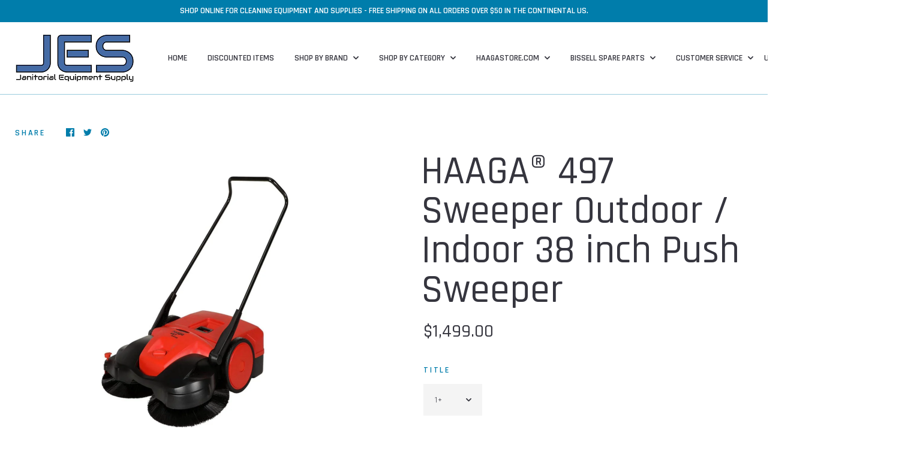

--- FILE ---
content_type: text/html; charset=utf-8
request_url: https://janitorialequipmentsupply.com/collections/haaga-sweepers-parking-lot-sidewalk-sweeper-warehouse-factory-floor-sweepers/products/haaga-497-sweeper
body_size: 48308
content:
<!doctype html>

<!--[if IE 9 ]><html class="no-js csscalc no-flexbox ie9" lang="en"><![endif]-->
<!--[if (gt IE 9)|!(IE)]><!--><html class="no-js" lang="en"><!--<![endif]-->
  <head>
    <meta name="msvalidate.01" content="ED7C5F505CD47E37EA5FF0A25C735CB6" />
    <script type="text/javascript">(function e(){var e=document.createElement("script");e.type="text/javascript",e.async=true,e.src="//staticw2.yotpo.com/QRjqVEP6NTnARCiyA9v3WsnCxwZcogFW5F6gXkdA/widget.js";var t=document.getElementsByTagName("script")[0];t.parentNode.insertBefore(e,t)})();</script>
    <meta name="google-site-verification" content="DuBdGiA4rrf79FzcCx3efkzxwU5OzUY64MhsSrdiZFE" />
    <meta charset="utf-8"> 
    <meta http-equiv="X-UA-Compatible" content="IE=edge,chrome=1">
    <meta name="viewport" content="width=device-width, initial-scale=1.0, height=device-height, minimum-scale=1.0, user-scalable=0">
    <meta name="theme-color" content="#636363">

    <title>
      HAAGA® 497 Sweeper Outdoor / Indoor 38 inch Push Sweeper &ndash; Janitorial Equipment Supply
    </title><meta name="description" content="HAAGA 497 Sweeper is a triple brush maintenance free non motorized sweeper for indoor, outdoor use. HAAGA 497 Sweeper is designed for wide area surface cleaning"><link rel="canonical" href="https://janitorialequipmentsupply.com/products/haaga-497-sweeper"><link rel="preconnect" href="//cdn.shopify.com" crossorigin>
    <link rel="preconnect" href="//fonts.gstatic.com" crossorigin><link rel="shortcut icon" href="//janitorialequipmentsupply.com/cdn/shop/files/Janitorial_Equipment_Supply_Logo_32_x_32_32x32.jpg?v=1720718092" type="image/png"><meta property="og:type" content="product">
  <meta property="og:title" content="HAAGA® 497 Sweeper Outdoor / Indoor 38 inch Push Sweeper"><meta property="og:image" content="http://janitorialequipmentsupply.com/cdn/shop/products/Haaga497Sweeper_grande.jpg?v=1748523407">
    <meta property="og:image:secure_url" content="https://janitorialequipmentsupply.com/cdn/shop/products/Haaga497Sweeper_grande.jpg?v=1748523407"><meta property="og:image" content="http://janitorialequipmentsupply.com/cdn/shop/products/Haaga_477_with_the_container_off_2_47227ff1-40f5-4e29-b7c6-8c20c54e5317_grande.png?v=1748523401">
    <meta property="og:image:secure_url" content="https://janitorialequipmentsupply.com/cdn/shop/products/Haaga_477_with_the_container_off_2_47227ff1-40f5-4e29-b7c6-8c20c54e5317_grande.png?v=1748523401"><meta property="og:image" content="http://janitorialequipmentsupply.com/cdn/shop/products/Haaga_sweeper_bottom_56cad82b-cf79-4fd4-a13e-e062a8c3c7d6_grande.png?v=1748523684">
    <meta property="og:image:secure_url" content="https://janitorialequipmentsupply.com/cdn/shop/products/Haaga_sweeper_bottom_56cad82b-cf79-4fd4-a13e-e062a8c3c7d6_grande.png?v=1748523684"><meta property="og:price:amount" content="1,499.00">
  <meta property="og:price:currency" content="USD"><meta property="og:description" content="HAAGA 497 Sweeper is a triple brush maintenance free non motorized sweeper for indoor, outdoor use. HAAGA 497 Sweeper is designed for wide area surface cleaning"><meta property="og:url" content="https://janitorialequipmentsupply.com/products/haaga-497-sweeper">
<meta property="og:site_name" content="Janitorial Equipment Supply"><meta name="twitter:card" content="summary"><meta name="twitter:title" content="HAAGA® 497 Sweeper Outdoor / Indoor 38 inch Push Sweeper">
  <meta name="twitter:description" content="HAAGA 497 SWEEPER 38 inch Triple Brush Maintenance Free Push Sweeper 
Designed for indoor / outdoor wide area surface cleaning of warehouse and factory flooring, parking lot and sidewalk surfaces, asphalt, concrete and all natural stone hard surfaces. 
BUY SPARE PARTS HERE
">
  <meta name="twitter:image" content="https://janitorialequipmentsupply.com/cdn/shop/products/Haaga497Sweeper_600x600_crop_center.jpg?v=1748523407"><link href="//fonts.googleapis.com/css?family=Rajdhani:400,500,600,700|Rajdhani:400,500,600,700" rel="stylesheet" type="text/css" media="all" />
<link href="//janitorialequipmentsupply.com/cdn/shop/t/82/assets/theme.scss.css?v=172635714510289377501751052239" rel="stylesheet" type="text/css" media="all" />

    <script>
  const boostSDAssetFileURL = "\/\/janitorialequipmentsupply.com\/cdn\/shop\/t\/82\/assets\/boost_sd_assets_file_url.gif?v=3072";
  window.boostSDAssetFileURL = boostSDAssetFileURL;

  if (window.boostSDAppConfig) {
    window.boostSDAppConfig.generalSettings.custom_js_asset_url = "//janitorialequipmentsupply.com/cdn/shop/t/82/assets/boost-sd-custom.js?v=160962118398746674481721920205";
    window.boostSDAppConfig.generalSettings.custom_css_asset_url = "//janitorialequipmentsupply.com/cdn/shop/t/82/assets/boost-sd-custom.css?v=72809539502277619291721920205";
  }

  
</script>

    <script>window.performance && window.performance.mark && window.performance.mark('shopify.content_for_header.start');</script><meta name="google-site-verification" content="DmAiqTyLYottGrVsfl1nan0WqAGQt3tjLlqXP0FcFvA">
<meta name="google-site-verification" content="DuBdGiA4rrf79FzcCx3efkzxwU5OzUY64MhsSrdiZFE">
<meta name="google-site-verification" content="tsCp6XONxPwTeuIR_l4kyAUW_cLA8pTKnmAfIO12mgI">
<meta id="shopify-digital-wallet" name="shopify-digital-wallet" content="/2930261/digital_wallets/dialog">
<meta name="shopify-checkout-api-token" content="91c1deb78f80c8886893ea1fba3e8534">
<link rel="alternate" type="application/json+oembed" href="https://janitorialequipmentsupply.com/products/haaga-497-sweeper.oembed">
<script async="async" src="/checkouts/internal/preloads.js?locale=en-US"></script>
<link rel="preconnect" href="https://shop.app" crossorigin="anonymous">
<script async="async" src="https://shop.app/checkouts/internal/preloads.js?locale=en-US&shop_id=2930261" crossorigin="anonymous"></script>
<script id="apple-pay-shop-capabilities" type="application/json">{"shopId":2930261,"countryCode":"US","currencyCode":"USD","merchantCapabilities":["supports3DS"],"merchantId":"gid:\/\/shopify\/Shop\/2930261","merchantName":"Janitorial Equipment Supply","requiredBillingContactFields":["postalAddress","email","phone"],"requiredShippingContactFields":["postalAddress","email","phone"],"shippingType":"shipping","supportedNetworks":["visa","masterCard","amex","discover","elo","jcb"],"total":{"type":"pending","label":"Janitorial Equipment Supply","amount":"1.00"},"shopifyPaymentsEnabled":true,"supportsSubscriptions":true}</script>
<script id="shopify-features" type="application/json">{"accessToken":"91c1deb78f80c8886893ea1fba3e8534","betas":["rich-media-storefront-analytics"],"domain":"janitorialequipmentsupply.com","predictiveSearch":true,"shopId":2930261,"locale":"en"}</script>
<script>var Shopify = Shopify || {};
Shopify.shop = "speedy-sweep.myshopify.com";
Shopify.locale = "en";
Shopify.currency = {"active":"USD","rate":"1.0"};
Shopify.country = "US";
Shopify.theme = {"name":"Copy of Live Trademark 7-25-24","id":143525183730,"schema_name":"Trademark","schema_version":"1.7.4","theme_store_id":816,"role":"main"};
Shopify.theme.handle = "null";
Shopify.theme.style = {"id":null,"handle":null};
Shopify.cdnHost = "janitorialequipmentsupply.com/cdn";
Shopify.routes = Shopify.routes || {};
Shopify.routes.root = "/";</script>
<script type="module">!function(o){(o.Shopify=o.Shopify||{}).modules=!0}(window);</script>
<script>!function(o){function n(){var o=[];function n(){o.push(Array.prototype.slice.apply(arguments))}return n.q=o,n}var t=o.Shopify=o.Shopify||{};t.loadFeatures=n(),t.autoloadFeatures=n()}(window);</script>
<script>
  window.ShopifyPay = window.ShopifyPay || {};
  window.ShopifyPay.apiHost = "shop.app\/pay";
  window.ShopifyPay.redirectState = null;
</script>
<script id="shop-js-analytics" type="application/json">{"pageType":"product"}</script>
<script defer="defer" async type="module" src="//janitorialequipmentsupply.com/cdn/shopifycloud/shop-js/modules/v2/client.init-shop-cart-sync_BdyHc3Nr.en.esm.js"></script>
<script defer="defer" async type="module" src="//janitorialequipmentsupply.com/cdn/shopifycloud/shop-js/modules/v2/chunk.common_Daul8nwZ.esm.js"></script>
<script type="module">
  await import("//janitorialequipmentsupply.com/cdn/shopifycloud/shop-js/modules/v2/client.init-shop-cart-sync_BdyHc3Nr.en.esm.js");
await import("//janitorialequipmentsupply.com/cdn/shopifycloud/shop-js/modules/v2/chunk.common_Daul8nwZ.esm.js");

  window.Shopify.SignInWithShop?.initShopCartSync?.({"fedCMEnabled":true,"windoidEnabled":true});

</script>
<script>
  window.Shopify = window.Shopify || {};
  if (!window.Shopify.featureAssets) window.Shopify.featureAssets = {};
  window.Shopify.featureAssets['shop-js'] = {"shop-cart-sync":["modules/v2/client.shop-cart-sync_QYOiDySF.en.esm.js","modules/v2/chunk.common_Daul8nwZ.esm.js"],"init-fed-cm":["modules/v2/client.init-fed-cm_DchLp9rc.en.esm.js","modules/v2/chunk.common_Daul8nwZ.esm.js"],"shop-button":["modules/v2/client.shop-button_OV7bAJc5.en.esm.js","modules/v2/chunk.common_Daul8nwZ.esm.js"],"init-windoid":["modules/v2/client.init-windoid_DwxFKQ8e.en.esm.js","modules/v2/chunk.common_Daul8nwZ.esm.js"],"shop-cash-offers":["modules/v2/client.shop-cash-offers_DWtL6Bq3.en.esm.js","modules/v2/chunk.common_Daul8nwZ.esm.js","modules/v2/chunk.modal_CQq8HTM6.esm.js"],"shop-toast-manager":["modules/v2/client.shop-toast-manager_CX9r1SjA.en.esm.js","modules/v2/chunk.common_Daul8nwZ.esm.js"],"init-shop-email-lookup-coordinator":["modules/v2/client.init-shop-email-lookup-coordinator_UhKnw74l.en.esm.js","modules/v2/chunk.common_Daul8nwZ.esm.js"],"pay-button":["modules/v2/client.pay-button_DzxNnLDY.en.esm.js","modules/v2/chunk.common_Daul8nwZ.esm.js"],"avatar":["modules/v2/client.avatar_BTnouDA3.en.esm.js"],"init-shop-cart-sync":["modules/v2/client.init-shop-cart-sync_BdyHc3Nr.en.esm.js","modules/v2/chunk.common_Daul8nwZ.esm.js"],"shop-login-button":["modules/v2/client.shop-login-button_D8B466_1.en.esm.js","modules/v2/chunk.common_Daul8nwZ.esm.js","modules/v2/chunk.modal_CQq8HTM6.esm.js"],"init-customer-accounts-sign-up":["modules/v2/client.init-customer-accounts-sign-up_C8fpPm4i.en.esm.js","modules/v2/client.shop-login-button_D8B466_1.en.esm.js","modules/v2/chunk.common_Daul8nwZ.esm.js","modules/v2/chunk.modal_CQq8HTM6.esm.js"],"init-shop-for-new-customer-accounts":["modules/v2/client.init-shop-for-new-customer-accounts_CVTO0Ztu.en.esm.js","modules/v2/client.shop-login-button_D8B466_1.en.esm.js","modules/v2/chunk.common_Daul8nwZ.esm.js","modules/v2/chunk.modal_CQq8HTM6.esm.js"],"init-customer-accounts":["modules/v2/client.init-customer-accounts_dRgKMfrE.en.esm.js","modules/v2/client.shop-login-button_D8B466_1.en.esm.js","modules/v2/chunk.common_Daul8nwZ.esm.js","modules/v2/chunk.modal_CQq8HTM6.esm.js"],"shop-follow-button":["modules/v2/client.shop-follow-button_CkZpjEct.en.esm.js","modules/v2/chunk.common_Daul8nwZ.esm.js","modules/v2/chunk.modal_CQq8HTM6.esm.js"],"lead-capture":["modules/v2/client.lead-capture_BntHBhfp.en.esm.js","modules/v2/chunk.common_Daul8nwZ.esm.js","modules/v2/chunk.modal_CQq8HTM6.esm.js"],"checkout-modal":["modules/v2/client.checkout-modal_CfxcYbTm.en.esm.js","modules/v2/chunk.common_Daul8nwZ.esm.js","modules/v2/chunk.modal_CQq8HTM6.esm.js"],"shop-login":["modules/v2/client.shop-login_Da4GZ2H6.en.esm.js","modules/v2/chunk.common_Daul8nwZ.esm.js","modules/v2/chunk.modal_CQq8HTM6.esm.js"],"payment-terms":["modules/v2/client.payment-terms_MV4M3zvL.en.esm.js","modules/v2/chunk.common_Daul8nwZ.esm.js","modules/v2/chunk.modal_CQq8HTM6.esm.js"]};
</script>
<script>(function() {
  var isLoaded = false;
  function asyncLoad() {
    if (isLoaded) return;
    isLoaded = true;
    var urls = ["https:\/\/www.improvedcontactform.com\/icf.js?shop=speedy-sweep.myshopify.com","https:\/\/ittechzilla.com\/dev\/languagepanda\/dist\/js\/language-panda.js?shop=speedy-sweep.myshopify.com","https:\/\/call.chatra.io\/shopify?chatraId=KWm8Gjpj5f5GbzMPS\u0026shop=speedy-sweep.myshopify.com","https:\/\/cdn.hextom.com\/js\/freeshippingbar.js?shop=speedy-sweep.myshopify.com","\/\/cdn.shopify.com\/proxy\/8ed9b3a4f267075c43ad4fe9098526ca58eba810c21e24a11be2e987b0a4b8aa\/d1639lhkj5l89m.cloudfront.net\/js\/storefront\/uppromote.js?shop=speedy-sweep.myshopify.com\u0026sp-cache-control=cHVibGljLCBtYXgtYWdlPTkwMA"];
    for (var i = 0; i < urls.length; i++) {
      var s = document.createElement('script');
      s.type = 'text/javascript';
      s.async = true;
      s.src = urls[i];
      var x = document.getElementsByTagName('script')[0];
      x.parentNode.insertBefore(s, x);
    }
  };
  if(window.attachEvent) {
    window.attachEvent('onload', asyncLoad);
  } else {
    window.addEventListener('load', asyncLoad, false);
  }
})();</script>
<script id="__st">var __st={"a":2930261,"offset":-18000,"reqid":"f3337cd5-056b-4a79-9342-6e9d9cc288d3-1769021976","pageurl":"janitorialequipmentsupply.com\/collections\/haaga-sweepers-parking-lot-sidewalk-sweeper-warehouse-factory-floor-sweepers\/products\/haaga-497-sweeper","u":"a412ed6d0d5b","p":"product","rtyp":"product","rid":211133501};</script>
<script>window.ShopifyPaypalV4VisibilityTracking = true;</script>
<script id="captcha-bootstrap">!function(){'use strict';const t='contact',e='account',n='new_comment',o=[[t,t],['blogs',n],['comments',n],[t,'customer']],c=[[e,'customer_login'],[e,'guest_login'],[e,'recover_customer_password'],[e,'create_customer']],r=t=>t.map((([t,e])=>`form[action*='/${t}']:not([data-nocaptcha='true']) input[name='form_type'][value='${e}']`)).join(','),a=t=>()=>t?[...document.querySelectorAll(t)].map((t=>t.form)):[];function s(){const t=[...o],e=r(t);return a(e)}const i='password',u='form_key',d=['recaptcha-v3-token','g-recaptcha-response','h-captcha-response',i],f=()=>{try{return window.sessionStorage}catch{return}},m='__shopify_v',_=t=>t.elements[u];function p(t,e,n=!1){try{const o=window.sessionStorage,c=JSON.parse(o.getItem(e)),{data:r}=function(t){const{data:e,action:n}=t;return t[m]||n?{data:e,action:n}:{data:t,action:n}}(c);for(const[e,n]of Object.entries(r))t.elements[e]&&(t.elements[e].value=n);n&&o.removeItem(e)}catch(o){console.error('form repopulation failed',{error:o})}}const l='form_type',E='cptcha';function T(t){t.dataset[E]=!0}const w=window,h=w.document,L='Shopify',v='ce_forms',y='captcha';let A=!1;((t,e)=>{const n=(g='f06e6c50-85a8-45c8-87d0-21a2b65856fe',I='https://cdn.shopify.com/shopifycloud/storefront-forms-hcaptcha/ce_storefront_forms_captcha_hcaptcha.v1.5.2.iife.js',D={infoText:'Protected by hCaptcha',privacyText:'Privacy',termsText:'Terms'},(t,e,n)=>{const o=w[L][v],c=o.bindForm;if(c)return c(t,g,e,D).then(n);var r;o.q.push([[t,g,e,D],n]),r=I,A||(h.body.append(Object.assign(h.createElement('script'),{id:'captcha-provider',async:!0,src:r})),A=!0)});var g,I,D;w[L]=w[L]||{},w[L][v]=w[L][v]||{},w[L][v].q=[],w[L][y]=w[L][y]||{},w[L][y].protect=function(t,e){n(t,void 0,e),T(t)},Object.freeze(w[L][y]),function(t,e,n,w,h,L){const[v,y,A,g]=function(t,e,n){const i=e?o:[],u=t?c:[],d=[...i,...u],f=r(d),m=r(i),_=r(d.filter((([t,e])=>n.includes(e))));return[a(f),a(m),a(_),s()]}(w,h,L),I=t=>{const e=t.target;return e instanceof HTMLFormElement?e:e&&e.form},D=t=>v().includes(t);t.addEventListener('submit',(t=>{const e=I(t);if(!e)return;const n=D(e)&&!e.dataset.hcaptchaBound&&!e.dataset.recaptchaBound,o=_(e),c=g().includes(e)&&(!o||!o.value);(n||c)&&t.preventDefault(),c&&!n&&(function(t){try{if(!f())return;!function(t){const e=f();if(!e)return;const n=_(t);if(!n)return;const o=n.value;o&&e.removeItem(o)}(t);const e=Array.from(Array(32),(()=>Math.random().toString(36)[2])).join('');!function(t,e){_(t)||t.append(Object.assign(document.createElement('input'),{type:'hidden',name:u})),t.elements[u].value=e}(t,e),function(t,e){const n=f();if(!n)return;const o=[...t.querySelectorAll(`input[type='${i}']`)].map((({name:t})=>t)),c=[...d,...o],r={};for(const[a,s]of new FormData(t).entries())c.includes(a)||(r[a]=s);n.setItem(e,JSON.stringify({[m]:1,action:t.action,data:r}))}(t,e)}catch(e){console.error('failed to persist form',e)}}(e),e.submit())}));const S=(t,e)=>{t&&!t.dataset[E]&&(n(t,e.some((e=>e===t))),T(t))};for(const o of['focusin','change'])t.addEventListener(o,(t=>{const e=I(t);D(e)&&S(e,y())}));const B=e.get('form_key'),M=e.get(l),P=B&&M;t.addEventListener('DOMContentLoaded',(()=>{const t=y();if(P)for(const e of t)e.elements[l].value===M&&p(e,B);[...new Set([...A(),...v().filter((t=>'true'===t.dataset.shopifyCaptcha))])].forEach((e=>S(e,t)))}))}(h,new URLSearchParams(w.location.search),n,t,e,['guest_login'])})(!0,!0)}();</script>
<script integrity="sha256-4kQ18oKyAcykRKYeNunJcIwy7WH5gtpwJnB7kiuLZ1E=" data-source-attribution="shopify.loadfeatures" defer="defer" src="//janitorialequipmentsupply.com/cdn/shopifycloud/storefront/assets/storefront/load_feature-a0a9edcb.js" crossorigin="anonymous"></script>
<script crossorigin="anonymous" defer="defer" src="//janitorialequipmentsupply.com/cdn/shopifycloud/storefront/assets/shopify_pay/storefront-65b4c6d7.js?v=20250812"></script>
<script data-source-attribution="shopify.dynamic_checkout.dynamic.init">var Shopify=Shopify||{};Shopify.PaymentButton=Shopify.PaymentButton||{isStorefrontPortableWallets:!0,init:function(){window.Shopify.PaymentButton.init=function(){};var t=document.createElement("script");t.src="https://janitorialequipmentsupply.com/cdn/shopifycloud/portable-wallets/latest/portable-wallets.en.js",t.type="module",document.head.appendChild(t)}};
</script>
<script data-source-attribution="shopify.dynamic_checkout.buyer_consent">
  function portableWalletsHideBuyerConsent(e){var t=document.getElementById("shopify-buyer-consent"),n=document.getElementById("shopify-subscription-policy-button");t&&n&&(t.classList.add("hidden"),t.setAttribute("aria-hidden","true"),n.removeEventListener("click",e))}function portableWalletsShowBuyerConsent(e){var t=document.getElementById("shopify-buyer-consent"),n=document.getElementById("shopify-subscription-policy-button");t&&n&&(t.classList.remove("hidden"),t.removeAttribute("aria-hidden"),n.addEventListener("click",e))}window.Shopify?.PaymentButton&&(window.Shopify.PaymentButton.hideBuyerConsent=portableWalletsHideBuyerConsent,window.Shopify.PaymentButton.showBuyerConsent=portableWalletsShowBuyerConsent);
</script>
<script data-source-attribution="shopify.dynamic_checkout.cart.bootstrap">document.addEventListener("DOMContentLoaded",(function(){function t(){return document.querySelector("shopify-accelerated-checkout-cart, shopify-accelerated-checkout")}if(t())Shopify.PaymentButton.init();else{new MutationObserver((function(e,n){t()&&(Shopify.PaymentButton.init(),n.disconnect())})).observe(document.body,{childList:!0,subtree:!0})}}));
</script>
<link id="shopify-accelerated-checkout-styles" rel="stylesheet" media="screen" href="https://janitorialequipmentsupply.com/cdn/shopifycloud/portable-wallets/latest/accelerated-checkout-backwards-compat.css" crossorigin="anonymous">
<style id="shopify-accelerated-checkout-cart">
        #shopify-buyer-consent {
  margin-top: 1em;
  display: inline-block;
  width: 100%;
}

#shopify-buyer-consent.hidden {
  display: none;
}

#shopify-subscription-policy-button {
  background: none;
  border: none;
  padding: 0;
  text-decoration: underline;
  font-size: inherit;
  cursor: pointer;
}

#shopify-subscription-policy-button::before {
  box-shadow: none;
}

      </style>

<script>window.performance && window.performance.mark && window.performance.mark('shopify.content_for_header.end');</script>

    <script src="//ajax.googleapis.com/ajax/libs/jquery/3.1.1/jquery.min.js" type="text/javascript"></script>
    <script src="//janitorialequipmentsupply.com/cdn/shop/t/82/assets/modernizr.min.js?v=11689283637850017101721920205" type="text/javascript"></script>

    <script>
      // This allows to expose several variables to the global scope, to be used in scripts
      window.shop = {
        template: "product",
        currentPage: 1,
        shopCurrency: "USD",
        moneyFormat: "${{amount}}",
        moneyWithCurrencyFormat: "${{amount}} USD",
        collectionSortBy: "manual",
        locale: "en"
      };

      window.languages = {
        productLabelsOnSale: "On Sale",
        productFormAddToCart: "Add to cart",
        productFormSoldOut: "Sold Out",
        productFormUnavailable: "Unavailable",
        cartEstimatedShipping: "+ Estimated shipping: ",
        shippingEstimatorSubmit: "Estimate",
        shippingEstimatorSubmitting: "Estimating...",
        recoverPasswordTitle: "Recover password",
        cartDeleteTitle: "Delete"
      }
    </script>
  <script type="application/ld+json">
  {
    "@context": "http://schema.org",
    "@type": "Product",
    "offers": {
      "@type": "Offer",
      "availability":"//schema.org/InStock",
      "price": "1,499.00",
      "priceCurrency": "USD"
    },
    "brand": "Haaga Sweepers",
    "name": "HAAGA® 497 Sweeper Outdoor \/ Indoor 38 inch Push Sweeper",
    "description": "HAAGA 497 SWEEPER 38 inch Triple Brush Maintenance Free Push Sweeper \nDesigned for indoor \/ outdoor wide area surface cleaning of warehouse and factory flooring, parking lot and sidewalk surfaces, asphalt, concrete and all natural stone hard surfaces. \nBUY SPARE PARTS HERE\n",
    "category": "Push Sweepers",
    "url": "https://janitorialequipmentsupply.com/products/haaga-497-sweeper",
    "image": {
      "@type": "ImageObject",
      "url": "https://janitorialequipmentsupply.com/cdn/shop/products/Haaga497Sweeper_1024x1024.jpg?v=1748523407",
      "image": "https://janitorialequipmentsupply.com/cdn/shop/products/Haaga497Sweeper_1024x1024.jpg?v=1748523407",
      "name": "HAAGA® 497 Sweeper Outdoor \/ Indoor 38 inch Push Sweeper",
      "width": 1024,
      "height": 1024
    }
  }
  </script>
<script src="//use.fontawesome.com/d822a9b4f8.js" type="text/javascript"></script>
<!--begin-bc-sf-filter-css-->
  
<!--end-bc-sf-filter-css-->


<!--Gem_Page_Header_Script-->
    


<!--End_Gem_Page_Header_Script-->



    

    
  
<link href="https://monorail-edge.shopifysvc.com" rel="dns-prefetch">
<script>(function(){if ("sendBeacon" in navigator && "performance" in window) {try {var session_token_from_headers = performance.getEntriesByType('navigation')[0].serverTiming.find(x => x.name == '_s').description;} catch {var session_token_from_headers = undefined;}var session_cookie_matches = document.cookie.match(/_shopify_s=([^;]*)/);var session_token_from_cookie = session_cookie_matches && session_cookie_matches.length === 2 ? session_cookie_matches[1] : "";var session_token = session_token_from_headers || session_token_from_cookie || "";function handle_abandonment_event(e) {var entries = performance.getEntries().filter(function(entry) {return /monorail-edge.shopifysvc.com/.test(entry.name);});if (!window.abandonment_tracked && entries.length === 0) {window.abandonment_tracked = true;var currentMs = Date.now();var navigation_start = performance.timing.navigationStart;var payload = {shop_id: 2930261,url: window.location.href,navigation_start,duration: currentMs - navigation_start,session_token,page_type: "product"};window.navigator.sendBeacon("https://monorail-edge.shopifysvc.com/v1/produce", JSON.stringify({schema_id: "online_store_buyer_site_abandonment/1.1",payload: payload,metadata: {event_created_at_ms: currentMs,event_sent_at_ms: currentMs}}));}}window.addEventListener('pagehide', handle_abandonment_event);}}());</script>
<script id="web-pixels-manager-setup">(function e(e,d,r,n,o){if(void 0===o&&(o={}),!Boolean(null===(a=null===(i=window.Shopify)||void 0===i?void 0:i.analytics)||void 0===a?void 0:a.replayQueue)){var i,a;window.Shopify=window.Shopify||{};var t=window.Shopify;t.analytics=t.analytics||{};var s=t.analytics;s.replayQueue=[],s.publish=function(e,d,r){return s.replayQueue.push([e,d,r]),!0};try{self.performance.mark("wpm:start")}catch(e){}var l=function(){var e={modern:/Edge?\/(1{2}[4-9]|1[2-9]\d|[2-9]\d{2}|\d{4,})\.\d+(\.\d+|)|Firefox\/(1{2}[4-9]|1[2-9]\d|[2-9]\d{2}|\d{4,})\.\d+(\.\d+|)|Chrom(ium|e)\/(9{2}|\d{3,})\.\d+(\.\d+|)|(Maci|X1{2}).+ Version\/(15\.\d+|(1[6-9]|[2-9]\d|\d{3,})\.\d+)([,.]\d+|)( \(\w+\)|)( Mobile\/\w+|) Safari\/|Chrome.+OPR\/(9{2}|\d{3,})\.\d+\.\d+|(CPU[ +]OS|iPhone[ +]OS|CPU[ +]iPhone|CPU IPhone OS|CPU iPad OS)[ +]+(15[._]\d+|(1[6-9]|[2-9]\d|\d{3,})[._]\d+)([._]\d+|)|Android:?[ /-](13[3-9]|1[4-9]\d|[2-9]\d{2}|\d{4,})(\.\d+|)(\.\d+|)|Android.+Firefox\/(13[5-9]|1[4-9]\d|[2-9]\d{2}|\d{4,})\.\d+(\.\d+|)|Android.+Chrom(ium|e)\/(13[3-9]|1[4-9]\d|[2-9]\d{2}|\d{4,})\.\d+(\.\d+|)|SamsungBrowser\/([2-9]\d|\d{3,})\.\d+/,legacy:/Edge?\/(1[6-9]|[2-9]\d|\d{3,})\.\d+(\.\d+|)|Firefox\/(5[4-9]|[6-9]\d|\d{3,})\.\d+(\.\d+|)|Chrom(ium|e)\/(5[1-9]|[6-9]\d|\d{3,})\.\d+(\.\d+|)([\d.]+$|.*Safari\/(?![\d.]+ Edge\/[\d.]+$))|(Maci|X1{2}).+ Version\/(10\.\d+|(1[1-9]|[2-9]\d|\d{3,})\.\d+)([,.]\d+|)( \(\w+\)|)( Mobile\/\w+|) Safari\/|Chrome.+OPR\/(3[89]|[4-9]\d|\d{3,})\.\d+\.\d+|(CPU[ +]OS|iPhone[ +]OS|CPU[ +]iPhone|CPU IPhone OS|CPU iPad OS)[ +]+(10[._]\d+|(1[1-9]|[2-9]\d|\d{3,})[._]\d+)([._]\d+|)|Android:?[ /-](13[3-9]|1[4-9]\d|[2-9]\d{2}|\d{4,})(\.\d+|)(\.\d+|)|Mobile Safari.+OPR\/([89]\d|\d{3,})\.\d+\.\d+|Android.+Firefox\/(13[5-9]|1[4-9]\d|[2-9]\d{2}|\d{4,})\.\d+(\.\d+|)|Android.+Chrom(ium|e)\/(13[3-9]|1[4-9]\d|[2-9]\d{2}|\d{4,})\.\d+(\.\d+|)|Android.+(UC? ?Browser|UCWEB|U3)[ /]?(15\.([5-9]|\d{2,})|(1[6-9]|[2-9]\d|\d{3,})\.\d+)\.\d+|SamsungBrowser\/(5\.\d+|([6-9]|\d{2,})\.\d+)|Android.+MQ{2}Browser\/(14(\.(9|\d{2,})|)|(1[5-9]|[2-9]\d|\d{3,})(\.\d+|))(\.\d+|)|K[Aa][Ii]OS\/(3\.\d+|([4-9]|\d{2,})\.\d+)(\.\d+|)/},d=e.modern,r=e.legacy,n=navigator.userAgent;return n.match(d)?"modern":n.match(r)?"legacy":"unknown"}(),u="modern"===l?"modern":"legacy",c=(null!=n?n:{modern:"",legacy:""})[u],f=function(e){return[e.baseUrl,"/wpm","/b",e.hashVersion,"modern"===e.buildTarget?"m":"l",".js"].join("")}({baseUrl:d,hashVersion:r,buildTarget:u}),m=function(e){var d=e.version,r=e.bundleTarget,n=e.surface,o=e.pageUrl,i=e.monorailEndpoint;return{emit:function(e){var a=e.status,t=e.errorMsg,s=(new Date).getTime(),l=JSON.stringify({metadata:{event_sent_at_ms:s},events:[{schema_id:"web_pixels_manager_load/3.1",payload:{version:d,bundle_target:r,page_url:o,status:a,surface:n,error_msg:t},metadata:{event_created_at_ms:s}}]});if(!i)return console&&console.warn&&console.warn("[Web Pixels Manager] No Monorail endpoint provided, skipping logging."),!1;try{return self.navigator.sendBeacon.bind(self.navigator)(i,l)}catch(e){}var u=new XMLHttpRequest;try{return u.open("POST",i,!0),u.setRequestHeader("Content-Type","text/plain"),u.send(l),!0}catch(e){return console&&console.warn&&console.warn("[Web Pixels Manager] Got an unhandled error while logging to Monorail."),!1}}}}({version:r,bundleTarget:l,surface:e.surface,pageUrl:self.location.href,monorailEndpoint:e.monorailEndpoint});try{o.browserTarget=l,function(e){var d=e.src,r=e.async,n=void 0===r||r,o=e.onload,i=e.onerror,a=e.sri,t=e.scriptDataAttributes,s=void 0===t?{}:t,l=document.createElement("script"),u=document.querySelector("head"),c=document.querySelector("body");if(l.async=n,l.src=d,a&&(l.integrity=a,l.crossOrigin="anonymous"),s)for(var f in s)if(Object.prototype.hasOwnProperty.call(s,f))try{l.dataset[f]=s[f]}catch(e){}if(o&&l.addEventListener("load",o),i&&l.addEventListener("error",i),u)u.appendChild(l);else{if(!c)throw new Error("Did not find a head or body element to append the script");c.appendChild(l)}}({src:f,async:!0,onload:function(){if(!function(){var e,d;return Boolean(null===(d=null===(e=window.Shopify)||void 0===e?void 0:e.analytics)||void 0===d?void 0:d.initialized)}()){var d=window.webPixelsManager.init(e)||void 0;if(d){var r=window.Shopify.analytics;r.replayQueue.forEach((function(e){var r=e[0],n=e[1],o=e[2];d.publishCustomEvent(r,n,o)})),r.replayQueue=[],r.publish=d.publishCustomEvent,r.visitor=d.visitor,r.initialized=!0}}},onerror:function(){return m.emit({status:"failed",errorMsg:"".concat(f," has failed to load")})},sri:function(e){var d=/^sha384-[A-Za-z0-9+/=]+$/;return"string"==typeof e&&d.test(e)}(c)?c:"",scriptDataAttributes:o}),m.emit({status:"loading"})}catch(e){m.emit({status:"failed",errorMsg:(null==e?void 0:e.message)||"Unknown error"})}}})({shopId: 2930261,storefrontBaseUrl: "https://janitorialequipmentsupply.com",extensionsBaseUrl: "https://extensions.shopifycdn.com/cdn/shopifycloud/web-pixels-manager",monorailEndpoint: "https://monorail-edge.shopifysvc.com/unstable/produce_batch",surface: "storefront-renderer",enabledBetaFlags: ["2dca8a86"],webPixelsConfigList: [{"id":"978714866","configuration":"{\"shopId\":\"212664\",\"env\":\"production\",\"metaData\":\"[]\"}","eventPayloadVersion":"v1","runtimeContext":"STRICT","scriptVersion":"bfd9a967c6567947e7b2121ef63afeee","type":"APP","apiClientId":2773553,"privacyPurposes":[],"dataSharingAdjustments":{"protectedCustomerApprovalScopes":["read_customer_address","read_customer_email","read_customer_name","read_customer_personal_data","read_customer_phone"]}},{"id":"502202610","configuration":"{\"config\":\"{\\\"google_tag_ids\\\":[\\\"G-XD4RL12DKM\\\",\\\"AW-877889678\\\",\\\"GT-WBKLSN8\\\",\\\"G-S3NBNG3X4G\\\"],\\\"target_country\\\":\\\"US\\\",\\\"gtag_events\\\":[{\\\"type\\\":\\\"search\\\",\\\"action_label\\\":[\\\"G-XD4RL12DKM\\\",\\\"AW-877889678\\\/TSP6CNvk2u8BEI6RzqID\\\",\\\"G-S3NBNG3X4G\\\"]},{\\\"type\\\":\\\"begin_checkout\\\",\\\"action_label\\\":[\\\"G-XD4RL12DKM\\\",\\\"AW-877889678\\\/LmCRCNjk2u8BEI6RzqID\\\",\\\"G-S3NBNG3X4G\\\"]},{\\\"type\\\":\\\"view_item\\\",\\\"action_label\\\":[\\\"G-XD4RL12DKM\\\",\\\"AW-877889678\\\/erFCCNLk2u8BEI6RzqID\\\",\\\"MC-87W2BCQE8M\\\",\\\"G-S3NBNG3X4G\\\"]},{\\\"type\\\":\\\"purchase\\\",\\\"action_label\\\":[\\\"G-XD4RL12DKM\\\",\\\"AW-877889678\\\/_XwqCM_k2u8BEI6RzqID\\\",\\\"MC-87W2BCQE8M\\\",\\\"G-S3NBNG3X4G\\\"]},{\\\"type\\\":\\\"page_view\\\",\\\"action_label\\\":[\\\"G-XD4RL12DKM\\\",\\\"AW-877889678\\\/jwkQCMzk2u8BEI6RzqID\\\",\\\"MC-87W2BCQE8M\\\",\\\"G-S3NBNG3X4G\\\"]},{\\\"type\\\":\\\"add_payment_info\\\",\\\"action_label\\\":[\\\"G-XD4RL12DKM\\\",\\\"AW-877889678\\\/G-GsCN7k2u8BEI6RzqID\\\",\\\"G-S3NBNG3X4G\\\"]},{\\\"type\\\":\\\"add_to_cart\\\",\\\"action_label\\\":[\\\"G-XD4RL12DKM\\\",\\\"AW-877889678\\\/VC3iCNXk2u8BEI6RzqID\\\",\\\"G-S3NBNG3X4G\\\"]}],\\\"enable_monitoring_mode\\\":false}\"}","eventPayloadVersion":"v1","runtimeContext":"OPEN","scriptVersion":"b2a88bafab3e21179ed38636efcd8a93","type":"APP","apiClientId":1780363,"privacyPurposes":[],"dataSharingAdjustments":{"protectedCustomerApprovalScopes":["read_customer_address","read_customer_email","read_customer_name","read_customer_personal_data","read_customer_phone"]}},{"id":"426967282","configuration":"{\"pixelCode\":\"CRK44P3C77UD4H2MPVR0\"}","eventPayloadVersion":"v1","runtimeContext":"STRICT","scriptVersion":"22e92c2ad45662f435e4801458fb78cc","type":"APP","apiClientId":4383523,"privacyPurposes":["ANALYTICS","MARKETING","SALE_OF_DATA"],"dataSharingAdjustments":{"protectedCustomerApprovalScopes":["read_customer_address","read_customer_email","read_customer_name","read_customer_personal_data","read_customer_phone"]}},{"id":"shopify-app-pixel","configuration":"{}","eventPayloadVersion":"v1","runtimeContext":"STRICT","scriptVersion":"0450","apiClientId":"shopify-pixel","type":"APP","privacyPurposes":["ANALYTICS","MARKETING"]},{"id":"shopify-custom-pixel","eventPayloadVersion":"v1","runtimeContext":"LAX","scriptVersion":"0450","apiClientId":"shopify-pixel","type":"CUSTOM","privacyPurposes":["ANALYTICS","MARKETING"]}],isMerchantRequest: false,initData: {"shop":{"name":"Janitorial Equipment Supply","paymentSettings":{"currencyCode":"USD"},"myshopifyDomain":"speedy-sweep.myshopify.com","countryCode":"US","storefrontUrl":"https:\/\/janitorialequipmentsupply.com"},"customer":null,"cart":null,"checkout":null,"productVariants":[{"price":{"amount":1499.0,"currencyCode":"USD"},"product":{"title":"HAAGA® 497 Sweeper Outdoor \/ Indoor 38 inch Push Sweeper","vendor":"Haaga Sweepers","id":"211133501","untranslatedTitle":"HAAGA® 497 Sweeper Outdoor \/ Indoor 38 inch Push Sweeper","url":"\/products\/haaga-497-sweeper","type":"Push Sweepers"},"id":"4916575748","image":{"src":"\/\/janitorialequipmentsupply.com\/cdn\/shop\/products\/Haaga497Sweeper.jpg?v=1748523407"},"sku":"497","title":"1+","untranslatedTitle":"1+"}],"purchasingCompany":null},},"https://janitorialequipmentsupply.com/cdn","fcfee988w5aeb613cpc8e4bc33m6693e112",{"modern":"","legacy":""},{"shopId":"2930261","storefrontBaseUrl":"https:\/\/janitorialequipmentsupply.com","extensionBaseUrl":"https:\/\/extensions.shopifycdn.com\/cdn\/shopifycloud\/web-pixels-manager","surface":"storefront-renderer","enabledBetaFlags":"[\"2dca8a86\"]","isMerchantRequest":"false","hashVersion":"fcfee988w5aeb613cpc8e4bc33m6693e112","publish":"custom","events":"[[\"page_viewed\",{}],[\"product_viewed\",{\"productVariant\":{\"price\":{\"amount\":1499.0,\"currencyCode\":\"USD\"},\"product\":{\"title\":\"HAAGA® 497 Sweeper Outdoor \/ Indoor 38 inch Push Sweeper\",\"vendor\":\"Haaga Sweepers\",\"id\":\"211133501\",\"untranslatedTitle\":\"HAAGA® 497 Sweeper Outdoor \/ Indoor 38 inch Push Sweeper\",\"url\":\"\/products\/haaga-497-sweeper\",\"type\":\"Push Sweepers\"},\"id\":\"4916575748\",\"image\":{\"src\":\"\/\/janitorialequipmentsupply.com\/cdn\/shop\/products\/Haaga497Sweeper.jpg?v=1748523407\"},\"sku\":\"497\",\"title\":\"1+\",\"untranslatedTitle\":\"1+\"}}]]"});</script><script>
  window.ShopifyAnalytics = window.ShopifyAnalytics || {};
  window.ShopifyAnalytics.meta = window.ShopifyAnalytics.meta || {};
  window.ShopifyAnalytics.meta.currency = 'USD';
  var meta = {"product":{"id":211133501,"gid":"gid:\/\/shopify\/Product\/211133501","vendor":"Haaga Sweepers","type":"Push Sweepers","handle":"haaga-497-sweeper","variants":[{"id":4916575748,"price":149900,"name":"HAAGA® 497 Sweeper Outdoor \/ Indoor 38 inch Push Sweeper - 1+","public_title":"1+","sku":"497"}],"remote":false},"page":{"pageType":"product","resourceType":"product","resourceId":211133501,"requestId":"f3337cd5-056b-4a79-9342-6e9d9cc288d3-1769021976"}};
  for (var attr in meta) {
    window.ShopifyAnalytics.meta[attr] = meta[attr];
  }
</script>
<script class="analytics">
  (function () {
    var customDocumentWrite = function(content) {
      var jquery = null;

      if (window.jQuery) {
        jquery = window.jQuery;
      } else if (window.Checkout && window.Checkout.$) {
        jquery = window.Checkout.$;
      }

      if (jquery) {
        jquery('body').append(content);
      }
    };

    var hasLoggedConversion = function(token) {
      if (token) {
        return document.cookie.indexOf('loggedConversion=' + token) !== -1;
      }
      return false;
    }

    var setCookieIfConversion = function(token) {
      if (token) {
        var twoMonthsFromNow = new Date(Date.now());
        twoMonthsFromNow.setMonth(twoMonthsFromNow.getMonth() + 2);

        document.cookie = 'loggedConversion=' + token + '; expires=' + twoMonthsFromNow;
      }
    }

    var trekkie = window.ShopifyAnalytics.lib = window.trekkie = window.trekkie || [];
    if (trekkie.integrations) {
      return;
    }
    trekkie.methods = [
      'identify',
      'page',
      'ready',
      'track',
      'trackForm',
      'trackLink'
    ];
    trekkie.factory = function(method) {
      return function() {
        var args = Array.prototype.slice.call(arguments);
        args.unshift(method);
        trekkie.push(args);
        return trekkie;
      };
    };
    for (var i = 0; i < trekkie.methods.length; i++) {
      var key = trekkie.methods[i];
      trekkie[key] = trekkie.factory(key);
    }
    trekkie.load = function(config) {
      trekkie.config = config || {};
      trekkie.config.initialDocumentCookie = document.cookie;
      var first = document.getElementsByTagName('script')[0];
      var script = document.createElement('script');
      script.type = 'text/javascript';
      script.onerror = function(e) {
        var scriptFallback = document.createElement('script');
        scriptFallback.type = 'text/javascript';
        scriptFallback.onerror = function(error) {
                var Monorail = {
      produce: function produce(monorailDomain, schemaId, payload) {
        var currentMs = new Date().getTime();
        var event = {
          schema_id: schemaId,
          payload: payload,
          metadata: {
            event_created_at_ms: currentMs,
            event_sent_at_ms: currentMs
          }
        };
        return Monorail.sendRequest("https://" + monorailDomain + "/v1/produce", JSON.stringify(event));
      },
      sendRequest: function sendRequest(endpointUrl, payload) {
        // Try the sendBeacon API
        if (window && window.navigator && typeof window.navigator.sendBeacon === 'function' && typeof window.Blob === 'function' && !Monorail.isIos12()) {
          var blobData = new window.Blob([payload], {
            type: 'text/plain'
          });

          if (window.navigator.sendBeacon(endpointUrl, blobData)) {
            return true;
          } // sendBeacon was not successful

        } // XHR beacon

        var xhr = new XMLHttpRequest();

        try {
          xhr.open('POST', endpointUrl);
          xhr.setRequestHeader('Content-Type', 'text/plain');
          xhr.send(payload);
        } catch (e) {
          console.log(e);
        }

        return false;
      },
      isIos12: function isIos12() {
        return window.navigator.userAgent.lastIndexOf('iPhone; CPU iPhone OS 12_') !== -1 || window.navigator.userAgent.lastIndexOf('iPad; CPU OS 12_') !== -1;
      }
    };
    Monorail.produce('monorail-edge.shopifysvc.com',
      'trekkie_storefront_load_errors/1.1',
      {shop_id: 2930261,
      theme_id: 143525183730,
      app_name: "storefront",
      context_url: window.location.href,
      source_url: "//janitorialequipmentsupply.com/cdn/s/trekkie.storefront.cd680fe47e6c39ca5d5df5f0a32d569bc48c0f27.min.js"});

        };
        scriptFallback.async = true;
        scriptFallback.src = '//janitorialequipmentsupply.com/cdn/s/trekkie.storefront.cd680fe47e6c39ca5d5df5f0a32d569bc48c0f27.min.js';
        first.parentNode.insertBefore(scriptFallback, first);
      };
      script.async = true;
      script.src = '//janitorialequipmentsupply.com/cdn/s/trekkie.storefront.cd680fe47e6c39ca5d5df5f0a32d569bc48c0f27.min.js';
      first.parentNode.insertBefore(script, first);
    };
    trekkie.load(
      {"Trekkie":{"appName":"storefront","development":false,"defaultAttributes":{"shopId":2930261,"isMerchantRequest":null,"themeId":143525183730,"themeCityHash":"457656475365373776","contentLanguage":"en","currency":"USD","eventMetadataId":"7b33288d-027c-4401-bf5d-ab585d00ed7c"},"isServerSideCookieWritingEnabled":true,"monorailRegion":"shop_domain","enabledBetaFlags":["65f19447"]},"Session Attribution":{},"S2S":{"facebookCapiEnabled":false,"source":"trekkie-storefront-renderer","apiClientId":580111}}
    );

    var loaded = false;
    trekkie.ready(function() {
      if (loaded) return;
      loaded = true;

      window.ShopifyAnalytics.lib = window.trekkie;

      var originalDocumentWrite = document.write;
      document.write = customDocumentWrite;
      try { window.ShopifyAnalytics.merchantGoogleAnalytics.call(this); } catch(error) {};
      document.write = originalDocumentWrite;

      window.ShopifyAnalytics.lib.page(null,{"pageType":"product","resourceType":"product","resourceId":211133501,"requestId":"f3337cd5-056b-4a79-9342-6e9d9cc288d3-1769021976","shopifyEmitted":true});

      var match = window.location.pathname.match(/checkouts\/(.+)\/(thank_you|post_purchase)/)
      var token = match? match[1]: undefined;
      if (!hasLoggedConversion(token)) {
        setCookieIfConversion(token);
        window.ShopifyAnalytics.lib.track("Viewed Product",{"currency":"USD","variantId":4916575748,"productId":211133501,"productGid":"gid:\/\/shopify\/Product\/211133501","name":"HAAGA® 497 Sweeper Outdoor \/ Indoor 38 inch Push Sweeper - 1+","price":"1499.00","sku":"497","brand":"Haaga Sweepers","variant":"1+","category":"Push Sweepers","nonInteraction":true,"remote":false},undefined,undefined,{"shopifyEmitted":true});
      window.ShopifyAnalytics.lib.track("monorail:\/\/trekkie_storefront_viewed_product\/1.1",{"currency":"USD","variantId":4916575748,"productId":211133501,"productGid":"gid:\/\/shopify\/Product\/211133501","name":"HAAGA® 497 Sweeper Outdoor \/ Indoor 38 inch Push Sweeper - 1+","price":"1499.00","sku":"497","brand":"Haaga Sweepers","variant":"1+","category":"Push Sweepers","nonInteraction":true,"remote":false,"referer":"https:\/\/janitorialequipmentsupply.com\/collections\/haaga-sweepers-parking-lot-sidewalk-sweeper-warehouse-factory-floor-sweepers\/products\/haaga-497-sweeper"});
      }
    });


        var eventsListenerScript = document.createElement('script');
        eventsListenerScript.async = true;
        eventsListenerScript.src = "//janitorialequipmentsupply.com/cdn/shopifycloud/storefront/assets/shop_events_listener-3da45d37.js";
        document.getElementsByTagName('head')[0].appendChild(eventsListenerScript);

})();</script>
<script
  defer
  src="https://janitorialequipmentsupply.com/cdn/shopifycloud/perf-kit/shopify-perf-kit-3.0.4.min.js"
  data-application="storefront-renderer"
  data-shop-id="2930261"
  data-render-region="gcp-us-central1"
  data-page-type="product"
  data-theme-instance-id="143525183730"
  data-theme-name="Trademark"
  data-theme-version="1.7.4"
  data-monorail-region="shop_domain"
  data-resource-timing-sampling-rate="10"
  data-shs="true"
  data-shs-beacon="true"
  data-shs-export-with-fetch="true"
  data-shs-logs-sample-rate="1"
  data-shs-beacon-endpoint="https://janitorialequipmentsupply.com/api/collect"
></script>
</head><body class="trademark--v1 template-product "><svg style="position: absolute; width: 0; height: 0; overflow: hidden;" version="1.1" xmlns="http://www.w3.org/2000/svg" xmlns:xlink="http://www.w3.org/1999/xlink">
  <defs>
    <symbol id="icon-plus" viewBox="0 0 32 32">
      <title>plus</title>
      <path class="path1" d="M31.273 14.545h-13.818v-13.818c0-0.401-0.326-0.727-0.727-0.727h-1.455c-0.401 0-0.727 0.326-0.727 0.727v13.818h-13.818c-0.401 0-0.727 0.326-0.727 0.727v1.455c0 0.401 0.326 0.727 0.727 0.727h13.818v13.818c0 0.401 0.326 0.727 0.727 0.727h1.455c0.401 0 0.727-0.326 0.727-0.727v-13.818h13.818c0.401 0 0.727-0.326 0.727-0.727v-1.455c0-0.401-0.326-0.727-0.727-0.727z"></path>
    </symbol>
    <symbol id="icon-minus" viewBox="0 0 32 32">
      <title>minus</title>
      <path class="path1" d="M0.727 17.455h30.545c0.401 0 0.727-0.326 0.727-0.727v-1.455c0-0.401-0.326-0.727-0.727-0.727h-30.545c-0.401 0-0.727 0.326-0.727 0.727v1.455c0 0.401 0.326 0.727 0.727 0.727z"></path>
    </symbol>
    <symbol id="icon-cross" viewBox="0 0 32 32">
      <title>cross</title>
      <path class="path1" d="M28.908 0.376l-12.907 12.907-12.907-12.907c-0.376-0.375-0.984-0.376-1.358 0l-1.359 1.358c-0.376 0.376-0.376 0.984 0 1.358l12.908 12.907-12.908 12.907c-0.376 0.376-0.376 0.984 0 1.358l1.358 1.358c0.376 0.375 0.984 0.375 1.358 0l12.907-12.907 12.907 12.907c0.376 0.375 0.984 0.376 1.358 0l1.358-1.358c0.376-0.376 0.376-0.984 0-1.358l-12.906-12.907 12.907-12.907c0.376-0.376 0.376-0.984 0-1.358l-1.358-1.358c-0.375-0.376-0.984-0.376-1.358 0z"></path>
    </symbol>
    <symbol id="icon-arrow-left" viewBox="0 0 17 32">
      <title>arrow-left</title>
      <path class="path1" fill="none" stroke="currentColor" stroke-width="1.7808" stroke-miterlimit="4" stroke-linecap="butt" stroke-linejoin="miter" d="M15.578 30.25l-14.251-14.251 14.251-14.249"></path>
    </symbol>
    <symbol id="icon-arrow-right" viewBox="0 0 17 32">
      <title>arrow-right</title>
      <path class="path1" fill="none" stroke="currentColor" stroke-width="1.7808" stroke-miterlimit="4" stroke-linecap="butt" stroke-linejoin="miter" d="M1.328 1.75l14.25 14.25-14.25 14.25"></path>
    </symbol>
    <symbol id="icon-arrow-bottom" viewBox="0 0 30 32">
      <title>arrow-bottom</title>
      <path class="path1" fill="none" stroke="currentColor" stroke-width="1.7808" stroke-miterlimit="4" stroke-linecap="butt" stroke-linejoin="miter" d="M29.25 8.875l-14.25 14.25-14.25-14.25"></path>
    </symbol>
    <symbol id="icon-cart" viewBox="0 0 25 32">
      <title>cart</title>
      <path class="path1" d="M22.957 6.957h-3.478c0-3.899-3.011-6.959-6.927-6.959s-6.986 3.060-6.986 6.959v0h-3.478c-1.093 0-2.087 0.993-2.087 2.081v20.995c0 1.088 0.886 1.97 1.978 1.97h21.087c1.093 0 1.978-0.882 1.978-1.97v-20.99c0-1.088-0.994-2.087-2.087-2.087zM8.348 6.957c0-2.371 1.821-4.189 4.203-4.189s4.145 1.818 4.145 4.189v0h-8.348z"></path>
    </symbol>
    <symbol id="icon-dropdown-arrow" viewBox="0 0 53 32">
      <title>dropdown-arrow</title>
      <path class="path1" d="M26.631 31.968c-1.383 0-2.708-0.556-3.683-1.537l-20.914-20.967c-2.035-2.035-2.035-5.352 0-7.392 2.040-2.040 5.336-2.040 7.376 0l17.21 17.258 17.115-17.247c2.029-2.045 5.336-2.051 7.37-0.021 2.040 2.040 2.051 5.346 0.021 7.397l-20.797 20.962c-0.98 0.986-2.305 1.542-3.688 1.547h-0.011z"></path>
    </symbol>
    <symbol id="icon-next" viewBox="0 0 19 32">
      <title>next</title>
      <path class="path1" d="M19.079 15.923c0 0.849-0.335 1.662-0.932 2.262l-12.759 12.832c-1.241 1.247-3.257 1.247-4.498 0-1.244-1.251-1.244-3.277 0-4.524l10.503-10.563-10.496-10.5c-1.247-1.247-1.251-3.273-0.013-4.524 1.241-1.251 3.254-1.257 4.498-0.013l12.759 12.762c0.6 0.6 0.935 1.413 0.938 2.265v0.003z"></path>
    </symbol>
    <symbol id="icon-previous" viewBox="0 0 19 32">
      <title>previous</title>
      <path class="path1" d="M-0.032 16.029c0-0.851 0.339-1.667 0.938-2.269l12.864-12.87c1.251-1.254 3.286-1.254 4.538 0s1.251 3.283 0 4.538l-10.589 10.595 10.582 10.531c1.254 1.251 1.258 3.283 0.013 4.538-1.251 1.254-3.28 1.261-4.538 0.013l-12.861-12.8c-0.605-0.602-0.944-1.421-0.947-2.272v-0.003z"></path>
    </symbol>
    <symbol id="icon-heart" viewBox="0 0 39 32">
      <title>heart</title>
      <path class="path1" d="M28.273 0.013c-5.53 0-8.944 4.689-8.944 4.689s-3.414-4.689-8.944-4.689c-3.077 0-10.386 3.11-10.386 10.911 0 12.448 19.329 21.063 19.329 21.063s19.327-8.615 19.327-21.063c0-7.801-7.308-10.911-10.384-10.911z"></path>
    </symbol>
    <symbol id="icon-search" viewBox="0 0 32 32">
      <title>search</title>
      <path class="path1" d="M31.28 31.481c-0.299 0.299-0.688 0.45-1.080 0.45-0.39 0-0.781-0.15-1.078-0.45l-7.638-7.672c-2.263 1.775-4.966 2.717-7.699 2.717-3.218 0-6.436-1.23-8.885-3.69-4.9-4.92-4.9-12.927 0-17.849 4.9-4.918 12.873-4.918 17.77 0 4.531 4.551 4.817 11.709 0.97 16.657l7.64 7.672c0.595 0.598 0.595 1.567 0 2.165zM20.514 7.155c-1.856-1.863-4.291-2.794-6.729-2.794s-4.873 0.931-6.729 2.794c-3.71 3.726-3.71 9.79 0 13.515 3.71 3.726 9.746 3.726 13.457 0 3.71-3.725 3.71-9.788 0-13.515z"></path>
    </symbol>
    <symbol id="icon-tick" viewBox="0 0 41 32">
      <title>tick</title>
      <path class="path1" d="M16.38 31.993l-16.38-17.288 5.969-6.301 10.411 10.99 18.367-19.388 5.972 6.301-24.339 25.686z"></path>
    </symbol>
    <symbol id="icon-amazon-payment" viewBox="0 0 51 32">
      <title>amazon-payment</title>
      <path class="path1" d="M6.484 20.171c-0.32 0-0.603 0.037-0.91 0.135v3.937c0.308 0.148 0.554 0.209 0.886 0.209 1.194 0 1.907-0.824 1.907-2.19 0-1.317-0.701-2.092-1.882-2.092zM30.576 20.171c-0.738 0-1.28 0.64-1.341 1.563h2.572c-0.049-0.8-0.443-1.563-1.23-1.563zM11.11 22.681c-0.295 0.148-0.455 0.431-0.455 0.787 0 0.603 0.369 0.984 0.947 0.984 0.652 0 1.144-0.431 1.464-0.763v-1.255l-0.911 0.024c-0.467 0.024-0.787 0.086-1.046 0.221zM10.668 9.196c-0.8 0-1.661 0.172-1.661 1.12 0 0.48 0.246 0.812 0.677 0.812 0.308 0 0.591-0.197 0.775-0.504 0.222-0.381 0.209-0.751 0.209-1.181v-0.246zM35.449 7.104c-0.824 0-0.874 1.12-0.874 1.821s-0.012 2.19 0.861 2.19c0.861 0 0.91-1.206 0.91-1.944 0-0.48-0.025-1.058-0.172-1.513-0.123-0.394-0.381-0.554-0.726-0.554zM23.612 10.328c0 0.48 0.246 0.812 0.677 0.812 0.308 0 0.591-0.197 0.775-0.504 0.221-0.381 0.209-0.751 0.209-1.181v-0.246c-0.8-0.012-1.661 0.16-1.661 1.12zM47.31 0.004h-43.558c-2.067 0-3.753 1.882-3.753 4.196v23.6c0 2.325 1.686 4.196 3.753 4.196h43.558c2.067 0 3.753-1.882 3.753-4.196v-23.6c0-2.313-1.673-4.196-3.753-4.196zM27.992 10.992c0-0.135 0-0.357 0.135-0.566l2.202-3.15h-1.919c-0.111 0-0.209-0.086-0.209-0.209v-0.812c0-0.123 0.099-0.209 0.209-0.209h3.667c0.111 0 0.209 0.086 0.209 0.209v0.701c0 0.111-0.099 0.271-0.271 0.517l-1.895 2.707c0.701-0.012 1.452 0.086 2.092 0.443 0.148 0.086 0.184 0.197 0.197 0.32v0.874c0 0.123-0.135 0.258-0.271 0.184-1.132-0.591-2.621-0.652-3.876 0.012-0.123 0.061-0.258-0.074-0.258-0.184v-0.837zM28.103 13.010c1.194-0.837 3.162-0.603 3.384-0.32 0.234 0.283-0.061 2.252-1.181 3.187-0.172 0.148-0.332 0.061-0.258-0.123 0.258-0.627 0.824-2.042 0.554-2.387s-1.772-0.16-2.449-0.086c-0.209 0.037-0.234-0.148-0.049-0.271zM25.138 7.35c-0.135-0.209-0.394-0.295-0.627-0.295-0.431 0-0.8 0.221-0.898 0.677-0.024 0.098-0.099 0.197-0.197 0.209l-1.083-0.111c-0.086-0.024-0.197-0.098-0.172-0.234 0.246-1.317 1.427-1.71 2.498-1.71 0.541 0 1.255 0.148 1.673 0.554 0.541 0.504 0.492 1.181 0.492 1.919v1.735c0 0.517 0.221 0.751 0.418 1.034 0.074 0.098 0.086 0.222 0 0.295-0.234 0.197-0.627 0.541-0.861 0.738v0c-0.074 0.061-0.184 0.074-0.258 0.024-0.369-0.308-0.431-0.455-0.64-0.738-0.615 0.627-1.046 0.812-1.833 0.812-0.935 0-1.673-0.578-1.673-1.735 0-0.911 0.492-1.526 1.194-1.821 0.603-0.271 1.452-0.32 2.092-0.381v-0.148c0.012-0.283 0.037-0.591-0.123-0.824zM13.522 6.267c0-0.111 0.098-0.209 0.209-0.209h1.034c0.111 0 0.197 0.086 0.209 0.197v0.751h0.024c0.271-0.726 0.775-1.058 1.464-1.058 0.701 0 1.132 0.332 1.44 1.058 0.271-0.726 0.886-1.058 1.538-1.058 0.468 0 0.984 0.197 1.292 0.627 0.357 0.48 0.283 1.181 0.283 1.796v3.605c0 0.111-0.099 0.209-0.221 0.209h-1.107c-0.111-0.012-0.197-0.098-0.197-0.209v-3.039c0-0.246 0.024-0.837-0.024-1.070-0.086-0.381-0.332-0.492-0.652-0.492-0.271 0-0.554 0.184-0.664 0.468s-0.099 0.775-0.099 1.095v3.027c0 0.111-0.099 0.209-0.209 0.209h-1.12c-0.111-0.012-0.197-0.098-0.197-0.209v-3.027c0-0.64 0.099-1.575-0.689-1.575-0.8 0-0.775 0.91-0.775 1.575v3.027c0 0.111-0.098 0.209-0.209 0.209h-1.12c-0.111-0.012-0.197-0.086-0.197-0.184v-5.721zM22.209 15.36c2.325 0 4.873-0.48 7.21-1.477 0.357-0.148 0.652 0.234 0.308 0.492-2.092 1.538-5.131 2.362-7.739 2.362-3.667 0-6.964-1.354-9.45-3.605-0.197-0.172-0.024-0.418 0.209-0.283 2.695 1.563 6.017 2.51 9.462 2.51zM10.532 7.35c-0.135-0.209-0.394-0.295-0.627-0.295-0.431 0-0.8 0.221-0.898 0.677-0.012 0.098-0.086 0.197-0.197 0.209l-1.083-0.111c-0.086-0.024-0.197-0.098-0.172-0.234 0.246-1.317 1.427-1.71 2.498-1.71 0.541 0 1.255 0.148 1.673 0.554 0.541 0.504 0.492 1.181 0.492 1.919v1.735c0 0.517 0.222 0.751 0.418 1.034 0.074 0.098 0.086 0.222 0 0.295-0.234 0.197-0.627 0.541-0.861 0.738v0c-0.074 0.061-0.184 0.074-0.258 0.024-0.369-0.308-0.431-0.455-0.64-0.738-0.615 0.627-1.046 0.812-1.833 0.812-0.935 0-1.673-0.578-1.673-1.735 0-0.911 0.492-1.526 1.194-1.821 0.603-0.271 1.452-0.32 2.092-0.381v-0.148c0.012-0.283 0.024-0.591-0.123-0.824zM6.459 25.253c-0.295 0-0.603-0.061-0.886-0.16v2.608c0 0.074-0.061 0.123-0.123 0.123h-0.603c-0.074 0-0.123-0.061-0.123-0.123v-7.875c0-0.049 0.037-0.099 0.074-0.111 0.541-0.209 1.144-0.32 1.686-0.32 1.723 0 2.756 1.083 2.756 2.904 0.012 1.735-1.132 2.953-2.781 2.953zM13.338 25.142c-0.061 0-0.111-0.037-0.123-0.099l-0.086-0.431c-0.48 0.431-1.009 0.64-1.563 0.64-1.058 0-1.796-0.726-1.796-1.76 0-0.714 0.344-1.267 0.984-1.563 0.381-0.172 0.8-0.221 1.366-0.246l0.96-0.024v-0.283c0-0.763-0.381-1.181-1.083-1.181-0.652 0-1.058 0.209-1.44 0.443-0.024 0.024-0.061 0.024-0.098 0.012s-0.061-0.024-0.074-0.061l-0.258-0.468c-0.037-0.061-0.012-0.135 0.037-0.172 0.714-0.468 1.403-0.566 1.858-0.566 1.218 0 1.919 0.689 1.919 1.895v1.698c0 1.095 0.037 1.71 0.111 1.993 0.012 0.037 0 0.074-0.024 0.111-0.024 0.024-0.061 0.049-0.098 0.049h-0.591zM19.281 19.679l-1.981 5.894c-0.677 1.981-1.538 2.252-2.362 2.252-0.357 0-0.603-0.049-0.886-0.16-0.061-0.024-0.086-0.086-0.074-0.148l0.135-0.529c0.012-0.037 0.037-0.061 0.061-0.086 0.037-0.012 0.074-0.012 0.098 0 0.209 0.086 0.431 0.123 0.664 0.123 0.751 0 1.28-0.615 1.661-1.944l-2.338-5.389c-0.012-0.037-0.012-0.086 0.012-0.123s0.061-0.061 0.098-0.061h0.689c0.049 0 0.098 0.024 0.111 0.074l1.821 4.282 1.39-4.27c0.012-0.049 0.061-0.086 0.123-0.086h0.652c0.037 0 0.074 0.024 0.099 0.049 0.024 0.049 0.037 0.086 0.024 0.123zM27.5 25.007c0 0.074-0.061 0.123-0.123 0.123h-0.603c-0.074 0-0.123-0.061-0.123-0.123v-3.421c0-0.984-0.258-1.39-0.874-1.39-0.627 0-1.218 0.443-1.673 0.849 0.012 0.111 0.012 0.221 0.012 0.332v3.642c0 0.074-0.061 0.123-0.123 0.123h-0.603c-0.074 0-0.123-0.061-0.123-0.123v-3.421c0-0.984-0.258-1.39-0.874-1.39s-1.169 0.406-1.673 0.849v3.974c0 0.074-0.061 0.123-0.123 0.123h-0.603c-0.074 0-0.123-0.061-0.123-0.123v-5.365c0-0.074 0.061-0.123 0.123-0.123h0.504c0.061 0 0.111 0.049 0.123 0.111l0.061 0.504c0.627-0.504 1.206-0.738 1.796-0.738 0.64 0 1.144 0.32 1.415 0.874 0.677-0.578 1.341-0.874 1.969-0.874 0.787 0 1.637 0.517 1.637 1.981v3.605zM32.729 22.374c0 0.074-0.061 0.123-0.123 0.123h-3.371c0.049 0.923 0.529 1.956 1.772 1.956 0.517 0 0.96-0.184 1.243-0.344 0.025-0.012 0.061-0.024 0.099-0.012s0.061 0.037 0.074 0.061l0.209 0.443c0.025 0.061 0.012 0.123-0.049 0.16-0.443 0.295-1.107 0.492-1.698 0.492-1.55 0-2.547-1.181-2.547-3.015 0-1.673 0.923-2.842 2.239-2.842 1.329 0 2.153 1.083 2.153 2.842v0.135zM37.946 25.007c0 0.074-0.061 0.123-0.123 0.123h-0.603c-0.074 0-0.123-0.061-0.123-0.123v-3.421c0-1.255-0.517-1.39-0.91-1.39-0.615 0-1.169 0.406-1.673 0.849v3.974c0 0.074-0.061 0.123-0.123 0.123h-0.603c-0.074 0-0.123-0.061-0.123-0.123v-5.365c0-0.074 0.061-0.123 0.123-0.123h0.504c0.061 0 0.111 0.049 0.123 0.111l0.061 0.504c0.627-0.504 1.206-0.738 1.796-0.738 0.812 0 1.673 0.517 1.673 1.981v3.617zM35.436 12.296c-1.624 0-2.51-1.427-2.51-3.187 0-1.784 0.898-3.162 2.51-3.162 1.649 0 2.547 1.415 2.547 3.224 0 1.735-0.984 3.125-2.547 3.125zM41.982 24.748c-0.308 0.234-0.8 0.504-1.329 0.504-0.763 0-1.181-0.455-1.181-1.292v-3.667h-0.751c-0.074 0-0.123-0.061-0.123-0.123v-0.517c0-0.074 0.061-0.123 0.123-0.123h0.751v-1.083c0-0.049 0.037-0.099 0.086-0.123l0.603-0.209c0.037-0.012 0.086-0.012 0.111 0.012 0.037 0.024 0.049 0.061 0.049 0.099v1.292h1.464c0.037 0 0.086 0.024 0.099 0.049 0.025 0.037 0.025 0.074 0.012 0.111l-0.209 0.517c-0.025 0.049-0.061 0.074-0.123 0.074h-1.255v3.617c0 0.492 0.246 0.541 0.443 0.541 0.32 0 0.64-0.184 0.874-0.357 0.025-0.024 0.074-0.024 0.099-0.012 0.037 0.012 0.061 0.037 0.086 0.074l0.209 0.443c0.025 0.074 0 0.135-0.037 0.172zM41.859 11.989v-3.101c0-0.627 0.074-1.538-0.701-1.538-0.271 0-0.517 0.184-0.64 0.455-0.16 0.344-0.172 0.701-0.172 1.083v3.076c0 0.111-0.099 0.209-0.221 0.209h-1.107c-0.111-0.012-0.197-0.098-0.197-0.209v-5.721c0.012-0.098 0.099-0.184 0.209-0.184h1.034c0.099 0 0.172 0.074 0.197 0.16v0.874h0.025c0.308-0.787 0.751-1.157 1.513-1.157 0.504 0 0.984 0.184 1.304 0.677 0.295 0.455 0.295 1.23 0.295 1.784v3.605c-0.012 0.098-0.099 0.184-0.209 0.184h-1.12c-0.111-0.024-0.197-0.098-0.209-0.197zM44.025 25.253c-0.726 0-1.267-0.283-1.526-0.455-0.049-0.037-0.074-0.099-0.049-0.148l0.209-0.492c0.012-0.037 0.037-0.061 0.074-0.074s0.074-0.012 0.099 0.012c0.246 0.148 0.615 0.357 1.23 0.357 0.332 0 1.107-0.086 1.107-0.849 0-0.517-0.468-0.726-1.021-0.972l-0.099-0.049c-0.615-0.283-1.39-0.627-1.39-1.661 0-0.763 0.566-1.538 1.833-1.538 0.541 0 0.997 0.135 1.28 0.258 0.049 0.024 0.074 0.061 0.074 0.111v0.554c0 0.037-0.025 0.086-0.061 0.099-0.037 0.024-0.086 0.024-0.123 0.012-0.283-0.135-0.652-0.258-1.157-0.258-0.677 0-1.021 0.234-1.021 0.701 0 0.48 0.406 0.701 1.021 0.984l0.074 0.037c0.381 0.172 0.763 0.357 1.046 0.652 0.258 0.271 0.381 0.615 0.381 1.046 0.037 1.021-0.751 1.673-1.981 1.673z"></path>
    </symbol>
    <symbol id="icon-amex" viewBox="0 0 32 32">
      <title>amex</title>
      <path class="path1" d="M13.239 12.504v-0.781h-2.999v3.745h2.999v-0.77h-2.105v-0.747h2.048v-0.77h-2.048v-0.679zM17.46 12.73c0-0.419-0.17-0.668-0.453-0.826-0.294-0.17-0.622-0.181-1.086-0.181h-2.059v3.757h0.894v-1.369h0.962c0.328 0 0.52 0.034 0.656 0.158 0.158 0.181 0.147 0.509 0.147 0.736v0.475h0.905v-0.736c0-0.339-0.023-0.498-0.147-0.69-0.079-0.113-0.249-0.238-0.441-0.317 0.226-0.102 0.622-0.407 0.622-1.007zM16.283 13.262c-0.124 0.079-0.272 0.079-0.441 0.079h-1.086v-0.837h1.109c0.158 0 0.317 0.011 0.43 0.068s0.192 0.17 0.192 0.328c-0.011 0.17-0.079 0.294-0.204 0.362zM1.222 14.642h1.867l0.339 0.837h1.822v-2.942l1.301 2.942h0.792l1.301-2.942v2.942h0.917v-3.757h-1.482l-1.075 2.546-1.177-2.546h-1.46v3.553l-1.528-3.553h-1.335l-1.505 3.508v0.238h0.871l0.351-0.826zM2.15 12.356l0.611 1.494h-1.222l0.611-1.494zM21.194 12.526h0.849v-0.803h-0.871c-0.622 0-1.075 0.136-1.358 0.441-0.385 0.407-0.487 0.905-0.487 1.471 0 0.679 0.158 1.109 0.475 1.437 0.249 0.339 0.702 0.464 1.301 0.419h1.052l0.339-0.837h1.867l0.351 0.837h1.822v-2.818l1.697 2.818h1.267v-3.757h-0.917v2.614l-1.573-2.614h-1.369v3.553l-1.516-3.553h-1.335l-1.267 2.953h-0.407c-0.238 0-0.487-0.045-0.622-0.192-0.17-0.192-0.249-0.475-0.249-0.883 0-0.396 0.102-0.69 0.26-0.849 0.181-0.192 0.362-0.238 0.69-0.238zM23.434 12.356l0.622 1.494h-1.233l0.611-1.494zM17.98 11.723h0.917v3.757h-0.917v-3.757zM21.307 19.191c0-0.43-0.181-0.668-0.464-0.837-0.294-0.158-0.622-0.181-1.075-0.181h-2.071v3.757h0.905v-1.369h0.962c0.328 0 0.532 0.034 0.656 0.17 0.17 0.17 0.147 0.509 0.147 0.736v0.464h0.905v-0.747c0-0.328-0.023-0.498-0.147-0.69-0.079-0.113-0.238-0.238-0.441-0.317 0.215-0.079 0.622-0.385 0.622-0.984zM20.13 19.723c-0.124 0.068-0.272 0.079-0.441 0.079h-1.086v-0.837h1.109c0.158 0 0.317 0 0.43 0.068 0.113 0.057 0.181 0.181 0.181 0.339s-0.079 0.283-0.192 0.351zM15.763 18.184h-2.863l-1.143 1.233-1.109-1.233h-3.598v3.757h3.553l1.143-1.245 1.109 1.245h1.743v-1.256h1.12c0.781 0 1.562-0.215 1.562-1.256-0.011-1.052-0.803-1.245-1.516-1.245zM10.139 21.149h-2.195v-0.747h1.969v-0.77h-1.969v-0.679h2.252l0.984 1.098-1.041 1.098zM13.703 21.59l-1.38-1.528 1.381-1.482v3.010zM15.751 19.915h-1.154v-0.951h1.165c0.328 0 0.543 0.136 0.543 0.464 0 0.317-0.215 0.487-0.554 0.487zM24.792 18.953v-0.77h-2.987v3.745h2.987v-0.781h-2.093v-0.747h2.048v-0.77h-2.048v-0.679zM31.796 20.051v0c-0.023-0.034-0.045-0.068-0.079-0.090-0.204-0.204-0.532-0.294-1.018-0.306l-0.487-0.011c-0.147 0-0.249-0.011-0.351-0.045-0.113-0.045-0.192-0.136-0.192-0.283 0-0.124 0.034-0.204 0.136-0.272 0.090-0.057 0.204-0.068 0.362-0.068h1.629v-0.803h-1.788c-0.939 0-1.29 0.577-1.29 1.12 0 1.188 1.052 1.132 1.89 1.166 0.158 0 0.249 0.023 0.317 0.079s0.113 0.136 0.113 0.249c0 0.102-0.045 0.181-0.102 0.249-0.068 0.068-0.192 0.090-0.362 0.090h-1.72v0.803h1.731c0.577 0 0.996-0.158 1.222-0.475v0 0c0.124-0.181 0.192-0.419 0.192-0.702-0.011-0.328-0.079-0.532-0.204-0.702zM30.484 22.665h-2.32v-0.339c-0.272 0.215-0.758 0.339-1.222 0.339h-7.321v-1.211c0-0.147-0.011-0.158-0.158-0.158h-0.113v1.369h-2.41v-1.414c-0.407 0.17-0.86 0.192-1.245 0.181h-0.283v1.245h-2.919l-0.724-0.815-0.758 0.815h-4.775v-5.239h4.832l0.69 0.803 0.736-0.803h3.236c0.373 0 0.984 0.034 1.267 0.306v-0.306h2.897c0.272 0 0.86 0.057 1.211 0.306v-0.306h4.379v0.306c0.215-0.204 0.679-0.306 1.075-0.306h2.455v0.306c0.26-0.181 0.622-0.306 1.12-0.306h1.663v-17.437h-31.796v13.205l0.973-2.229h2.342l0.306 0.622v-0.622h2.738l0.6 1.347 0.588-1.347h8.702c0.396 0 0.747 0.079 1.007 0.306v-0.306h2.387v0.306c0.407-0.226 0.917-0.306 1.494-0.306h3.451l0.317 0.622v-0.622h2.557l0.351 0.622v-0.622h2.489v5.228h-2.512l-0.475-0.792v0.792h-3.146l-0.339-0.837h-0.77l-0.351 0.837h-1.629c-0.645 0-1.12-0.147-1.437-0.317v0.317h-3.87v-1.188c0-0.17-0.034-0.181-0.136-0.181h-0.147v1.369h-7.491v-0.645l-0.272 0.645h-1.562l-0.272-0.645v0.634h-3.010l-0.339-0.837h-0.769l-0.351 0.837h-1.426v15.808h31.785v-9.596c-0.351 0.192-0.826 0.26-1.301 0.26zM27.067 21.126h-1.743v0.803h1.743c0.905 0 1.403-0.373 1.403-1.188 0-0.385-0.090-0.611-0.272-0.792-0.204-0.204-0.532-0.294-1.030-0.306l-0.487-0.011c-0.147 0-0.249-0.011-0.351-0.045-0.113-0.045-0.192-0.136-0.192-0.283 0-0.124 0.034-0.204 0.136-0.272 0.090-0.057 0.192-0.068 0.362-0.068h1.641v-0.803h-1.799c-0.939 0-1.279 0.577-1.279 1.12 0 1.188 1.052 1.132 1.89 1.166 0.158 0 0.249 0.023 0.317 0.079 0.057 0.057 0.113 0.136 0.113 0.249 0 0.102-0.045 0.181-0.102 0.249-0.057 0.079-0.181 0.102-0.351 0.102z"></path>
    </symbol>
    <symbol id="icon-bitcoin" viewBox="0 0 78 32">
      <title>bitcoin</title>
      <path class="path1" d="M10.866 5.039q2.989 0 5.527 1.448t4.017 3.955 1.479 5.465q0 2.989-1.448 5.527t-3.955 4.033-5.465 1.495q-2.989 0-5.527-1.448t-4.017-3.955-1.479-5.496 1.448-5.527 3.955-4.017 5.465-1.479zM11.084 20.733q1.526 0.405 2.647 0.047t1.588-1.666q0.685-1.962-1.090-2.896 1.339-0.311 1.557-1.775 0.28-1.837-2.398-2.771l0.498-1.993-1.214-0.28-0.467 1.899q-0.187-0.031-0.514-0.109t-0.452-0.109l0.467-1.931-1.183-0.311-0.498 1.962q-0.28-0.031-0.778-0.156v-0.031l-1.65-0.405-0.311 1.277 0.872 0.218q0.592 0.156 0.529 0.716l-0.56 2.242-0.81 3.145q-0.093 0.405-0.529 0.311l-0.872-0.249-0.623 1.401 1.588 0.374q0.28 0.093 0.841 0.218l-0.498 2.024 1.183 0.28 0.498-1.962q0.778 0.218 0.965 0.249l-0.498 1.962 1.214 0.311zM28.086 13.571q0.28-0.125 0.716-0.249 0.374-0.093 0.747-0.093 0.872 0 1.464 0.311 0.623 0.28 1.028 0.81 0.343 0.436 0.623 1.183 0.187 0.685 0.187 1.495 0 1.246-0.467 2.304-0.405 1.059-1.214 1.899-0.747 0.778-1.837 1.277-1.059 0.467-2.304 0.467-0.031 0-0.218-0.016t-0.343-0.016q-0.218 0-0.903-0.062-0.685-0.125-1.090-0.218-0.654-0.156-1.090-0.405l3.083-12.829 2.709-0.405zM39.265 10.519q0 0.311-0.156 0.685-0.125 0.28-0.405 0.56-0.218 0.249-0.56 0.374-0.28 0.156-0.716 0.156-0.56 0-0.965-0.311-0.467-0.311-0.467-1.028 0-0.311 0.156-0.685 0.125-0.28 0.405-0.56 0.249-0.218 0.56-0.374 0.374-0.156 0.716-0.156 0.498 0 0.996 0.343 0.436 0.343 0.436 0.996zM66.699 11.983q-0.436-0.311-0.436-1.028 0-0.405 0.156-0.685 0.156-0.311 0.374-0.56 0.311-0.249 0.592-0.374 0.374-0.156 0.685-0.156 0.498 0 0.996 0.343 0.436 0.343 0.436 0.996 0 0.311-0.156 0.685-0.125 0.343-0.374 0.56-0.311 0.249-0.592 0.374-0.28 0.156-0.685 0.156-0.592 0-0.996-0.311zM43.127 13.415h2.958l-0.529 2.149h-2.927l-0.778 3.27q-0.125 0.561-0.125 0.747-0.031 0.343 0.093 0.623 0.093 0.28 0.374 0.405 0.249 0.125 0.778 0.125 0.28 0 0.841-0.062 0.249-0.062 0.81-0.249l0.187 2.024q-0.747 0.249-1.152 0.343-0.529 0.125-1.464 0.125-1.246 0-1.9-0.343-0.654-0.374-0.934-0.996-0.311-0.561-0.249-1.432 0-0.778 0.249-1.713l1.713-7.318 2.74-0.436zM10.897 12.512q0.062 0 0.187 0.031 0.374 0.093 0.607 0.156t0.654 0.218 0.638 0.327 0.374 0.483 0.062 0.685q-0.062 0.28-0.234 0.467t-0.436 0.249-0.483 0.093-0.576-0.016-0.529-0.078-0.498-0.125-0.358-0.093zM53.371 15.782q-0.405-0.156-0.716-0.249-0.343-0.125-0.934-0.125-1.339 0-2.086 0.872-0.747 0.934-0.747 2.429 0 0.903 0.374 1.464 0.405 0.561 1.432 0.561 0.529 0 0.996-0.093 0.685-0.218 0.841-0.28l0.187 2.117q-0.529 0.218-1.059 0.343-0.685 0.156-1.464 0.156-1.059 0-1.837-0.343-0.685-0.249-1.277-0.841-0.529-0.623-0.685-1.277-0.249-0.747-0.249-1.495 0-1.121 0.405-2.273 0.374-1.059 1.121-1.868 0.654-0.747 1.744-1.246 1.028-0.467 2.304-0.467 0.716 0 1.432 0.156 0.467 0.093 1.121 0.405zM62.184 14.256q0.436 0.498 0.685 1.214 0.218 0.654 0.218 1.526 0 1.152-0.311 2.117-0.405 1.183-0.996 1.931-0.654 0.841-1.65 1.37-0.996 0.561-2.273 0.561-0.965 0-1.619-0.311-0.747-0.311-1.121-0.778-0.436-0.498-0.685-1.214-0.249-0.747-0.249-1.557 0-1.028 0.374-2.117 0.343-1.059 0.996-1.899t1.65-1.37q0.965-0.56 2.211-0.56 0.903 0 1.619 0.28 0.654 0.249 1.152 0.81zM70.934 13.851q0.062-0.031 0.156-0.047t0.171-0.047 0.171-0.062 0.156-0.062l0.81-0.187q0.467-0.093 1.028-0.187 0.374-0.031 1.246-0.031 2.149 0 2.865 1.183 0.778 1.214 0.28 3.301l-1.214 5.013h-2.616l1.152-4.92q0.125-0.654 0.156-0.903 0.093-0.405 0-0.747-0.031-0.311-0.311-0.529-0.343-0.218-0.81-0.218-0.343 0-1.028 0.125l-1.713 7.193h-2.647zM35.747 13.415h2.647l-2.242 9.311h-2.585zM66.014 13.415h2.616l-2.211 9.311h-2.616zM8.126 14.661l0.125 0.031q-0.062 0-0.125-0.031zM26.374 20.733q0.156 0 0.187 0.031h0.187q0.062 0.031 0.187 0.031h0.343q0.623 0 1.152-0.311 0.529-0.28 0.934-0.81 0.374-0.436 0.654-1.121 0.218-0.747 0.218-1.339 0-0.841-0.28-1.308-0.28-0.498-1.059-0.498-0.249 0-0.623 0.093t-0.716 0.374zM60.346 18.429q0.125-0.529 0.125-1.152 0-0.872-0.28-1.401-0.28-0.467-1.028-0.467-0.592 0-1.028 0.343t-0.716 0.841q-0.343 0.529-0.467 1.121-0.156 0.685-0.156 1.152 0 0.903 0.28 1.401 0.311 0.467 1.028 0.467 0.592 0 1.028-0.343 0.467-0.311 0.747-0.825t0.467-1.137zM9.994 16.125q0.062 0 0.296 0.062t0.374 0.093l0.42 0.093t0.436 0.14 0.436 0.187 0.405 0.202 0.327 0.249 0.249 0.311 0.125 0.374-0.047 0.436q-0.062 0.311-0.265 0.514t-0.514 0.265-0.576 0.093-0.685-0.031-0.623-0.093-0.607-0.14-0.436-0.109z"></path>
    </symbol>
    <symbol id="icon-cirrus" viewBox="0 0 37 32">
      <title>cirrus</title>
      <path class="path1" d="M22.375 19.406q-0.906 2.969-3.156 5.125 3.063 2.469 6.969 2.469 2.969 0 5.516-1.469t4.016-4.016 1.469-5.516q0-2.219-0.875-4.266t-2.344-3.516-3.516-2.344-4.266-0.875q-3.906 0-6.969 2.469 2.25 2.156 3.156 5.125h-0.875q-0.844-2.563-2.906-4.563-2.063 1.969-2.875 4.563h-0.906q0.844-2.906 3.094-5.125-3.094-2.469-6.906-2.469-2.969 0-5.516 1.469t-4.016 4.016-1.469 5.516 1.469 5.516 4.016 4.016 5.516 1.469q3.813 0 6.906-2.469-2.25-2.219-3.094-5.125h0.906q0.813 2.594 2.875 4.563 2.063-2 2.906-4.563h0.875zM11.531 12.719q-0.063 0.438-0.25 1.156-1.5-0.688-2.625 0-1 0.781-0.906 2.188 0.094 0.688 0.75 1.031 0.969 0.313 2.219-0.25-0.031 0.188-0.094 0.453t-0.109 0.469-0.109 0.359q-1.469 0.438-2.719 0.031-0.625-0.219-1.078-0.766t-0.484-1.172q-0.125-0.656 0.047-1.313t0.609-1.203 1.063-0.859q1.531-0.75 3.688-0.125zM17.219 14.937q-0.156-0.031-0.313 0.016t-0.297 0.141-0.25 0.219-0.172 0.281q-0.125 0.281-0.219 0.672t-0.156 0.672-0.156 0.734-0.125 0.672h-1.656l0.063-0.313q0.094-0.469 0.438-1.984t0.469-2.328h1.406q0 0.031-0.094 0.719l0.234-0.234t0.359-0.313 0.453-0.172 0.734-0.031l-0.469 1.313zM21.031 15l-0.25-0.063q-0.563-0.094-1 0.656-0.156 0.281-0.266 0.672t-0.156 0.672-0.141 0.734-0.125 0.672h-1.656l0.094-0.313q0.094-0.469 0.281-1.359t0.328-1.609 0.234-1.344h1.438q0.031 0.281-0.094 0.719l0.25-0.25t0.359-0.313 0.469-0.172 0.734-0.016zM27 17.313q0.75 0.188 1.438 0.188 0.875 0 0.875-0.406 0-0.188-0.125-0.281t-0.594-0.281q-1.219-0.406-1.219-1.313 0-0.344 0.125-0.609t0.406-0.484 0.75-0.344 1.125-0.125q1 0 1.438 0.094l-0.25 1.063q-0.406-0.031-1.125-0.031-0.813 0-0.813 0.344 0 0.188 0.125 0.281t0.625 0.25q1.125 0.406 1.125 1.313 0 1.563-2.469 1.563-0.188 0-0.875-0.063-0.344 0-0.438-0.031l-0.281-0.031h-0.094zM13.812 13.719l-0.938 4.625h-1.594l0.938-4.625h1.594zM26.188 17.156l-0.188 1.188h-1.469l0.125-0.75q-0.781 0.875-1.781 0.875-0.688 0-1.078-0.453t-0.391-1.141q0-0.031 0.125-0.969l0.438-2.156h1.563l-0.438 2.156q0 0.063-0.063 0.297t-0.063 0.391q0 0.219 0.203 0.391t0.484 0.141q0.969 0 1.219-1.25l0.438-2.125h1.625z"></path>
    </symbol>
    <symbol id="icon-diners-club" viewBox="0 0 28 32">
      <title>diners-club</title>
      <path class="path1" d="M16.25 5.016q3.031 0 5.641 1.375t4.234 3.953 1.625 5.734q0 2.938-1.609 5.469t-4.266 3.984-5.625 1.453h-5.188q-2.969 0-5.531-1.453t-4.047-3.984-1.484-5.469q0-3.188 1.5-5.734t4.016-3.938 5.547-1.391h5.188zM11.094 26.047q2.75 0 5.063-1.344t3.656-3.656 1.344-5.063q0-2.719-1.344-5.031t-3.656-3.656-5.063-1.344q-2.719 0-5.031 1.344t-3.656 3.656-1.344 5.031q0 2.75 1.344 5.063t3.656 3.656 5.031 1.344zM8.813 21.922q-1.813-0.688-2.938-2.313t-1.156-3.625q0.031-2 1.172-3.641t2.922-2.297v11.875zM13.406 10.047q1.781 0.656 2.922 2.297t1.141 3.641-1.141 3.625-2.922 2.313v-11.875z"></path>
    </symbol>
    <symbol id="icon-discover" viewBox="0 0 84 32">
      <title>discover</title>
      <path class="path1" d="M36.156 22.188q-1.75 0.781-3.25 0.781-2.969 0-5-2.016t-2.031-4.984q0-2.875 2.078-4.922t5.016-2.047q1.656 0 3.188 0.813v3.063q-1.531-1.5-3.25-1.5-1.844 0-3.109 1.344t-1.266 3.25q0 2.031 1.266 3.313t3.234 1.281q1.688 0 3.125-1.438v3.063zM23.218 12.344q-0.938-1.063-2.125-1.063-0.844 0-1.391 0.422t-0.547 1.047q0 0.531 0.422 0.891t1.578 0.766q2.25 0.813 3.063 1.703t0.813 2.484q0 1.938-1.297 3.156t-3.328 1.219q-2.906 0-4.625-2.531l1.688-1.625q0.938 1.781 2.844 1.781 0.875 0 1.453-0.531t0.578-1.344q0-0.844-0.781-1.375-0.438-0.281-1.813-0.75-1.813-0.688-2.547-1.5t-0.734-2.219q0-1.625 1.203-2.719t2.953-1.094q2.219 0 3.938 1.531zM44.281 9.062q3 0 5.047 2.016t2.047 4.922-2.063 4.938-5.031 2.031q-3.063 0-5.109-2t-2.047-5.031q0-2.875 2.094-4.875t5.063-2zM3.812 9.281q3.156 0 5.172 1.875t2.016 4.813q0 1.469-0.625 2.828t-1.781 2.328q-1.938 1.563-4.781 1.563h-3.813v-13.406h3.813zM12.187 9.281h2.625v13.406h-2.625v-13.406zM60.875 9.281h2.844l-5.813 13.719h-1.375l-5.656-13.719h2.813l3.563 9zM64.875 9.281h7.406v2.281h-4.781v2.969h4.594v2.25h-4.594v3.625h4.781v2.281h-7.406v-13.406zM77.876 9.281q2.25 0 3.469 1.031t1.219 2.938q0 1.531-0.766 2.5t-2.234 1.281l4.188 5.656h-3.188l-3.625-5.438h-0.313v5.438h-2.625v-13.406h3.875zM77.376 15.438q2.531 0 2.531-2.063 0-1.969-2.531-1.969h-0.75v4.031h0.75zM3.343 20.406q2.375 0 3.531-1.063 0.688-0.625 1.078-1.516t0.391-1.859q0-2.031-1.469-3.313-1.188-1.094-3.531-1.094h-0.719v8.844h0.719z"></path>
    </symbol>
    <symbol id="icon-dk" viewBox="0 0 35 32">
      <title>dk</title>
      <path class="path1" d="M3.344 7.156q-0.656 0.063-1.594 0.625-0.813 0.5-1.281 1.344t-0.438 1.813q0.031 0 0.031-0.063h11.5q1.094 0.094 2.094 0.406 1.094 0.313 1.922 1.313t1.078 2.125q0.031-0.563 0.063-1.203t0.063-1.422 0.063-1.219h6.656q-0.094 0.625-0.156 1.406t-0.125 1.609-0.125 1.422q1.156-1.344 3.406-4.094 0.063-0.063 0.188-0.219t0.188-0.188h8.031q0.031-1-0.469-1.859t-1.375-1.328q-0.5-0.313-1.234-0.406t-1.391-0.047-1.406-0.016h-25.688zM35 10.938l0.031 0.063 0.031-0.063h-0.063zM34.906 10.969h-0.031q-0.406 0.313-0.828 0.719t-0.703 0.672-0.781 0.797-0.656 0.688-0.766 0.828-0.672 0.734l-0.063 0.063q0.25 0.313 0.719 0.922t0.734 0.984 0.703 0.922 0.781 0.969 0.75 0.906 0.813 0.891v-10.094zM6.406 17.281q0.313-0.031 1.141 0.016t1.359-0.031 0.938-0.391q0.688-0.594 0.656-1.188-0.125-0.438-0.438-0.703t-0.781-0.344-0.875-0.094-0.969 0-0.813 0.016zM23.031 15.813q-0.188 2.531-0.281 5.438-4.438-0.031-6.563 0 0.063-0.531 0.313-4.375-0.531 1.281-0.875 1.781-1.344 2.156-4.344 2.594h-11.25q0 0.75 0.25 1.406 0.375 0.906 1.219 1.547t1.781 0.672h27.875q0.969 0 1.625-0.344 0.969-0.406 1.578-1.359t0.547-1.984h-7.953t-0.156-0.031-0.172-0.109-0.094-0.203z"></path>
    </symbol>
    <symbol id="icon-dogecoin" viewBox="0 0 32 32">
      <title>dogecoin</title>
      <path class="path1" d="M16 0c-8.823 0-16 7.177-16 16s7.177 16 16 16c8.823 0 16-7.177 16-16s-7.177-16-16-16v0zM23.406 19.474c-0.366 1.143-0.96 2.057-1.646 2.743-0.549 0.549-1.28 0.96-2.194 1.234-0.686 0.229-1.6 0.32-2.789 0.32h-5.897v-6.583h-2.743v-2.286h2.743v-6.674h5.714c1.28 0 2.286 0.091 2.971 0.274 0.914 0.274 1.691 0.731 2.331 1.417s1.143 1.509 1.463 2.514c0.32 1.006 0.503 2.194 0.503 3.657 0 1.326-0.137 2.423-0.457 3.383v0zM19.429 11.749c-0.366-0.366-0.869-0.594-1.463-0.731-0.457-0.091-1.28-0.137-2.56-0.137h-1.417v4.023h2.651v2.286h-2.651v3.977h2.331c0.869 0 1.509-0.046 1.874-0.137 0.503-0.137 0.914-0.32 1.28-0.64 0.32-0.32 0.594-0.823 0.823-1.509s0.32-1.646 0.32-2.834c0-1.189-0.091-2.103-0.32-2.789-0.183-0.64-0.503-1.143-0.869-1.509v0z"></path>
    </symbol>
    <symbol id="icon-facebook" viewBox="0 0 32 32">
      <title>facebook</title>
      <path class="path1" d="M30.208 0q0.75 0 1.271 0.521t0.521 1.271v28.416q0 0.75-0.521 1.271t-1.271 0.521h-8.083v-12.333h4.125l0.583-4.875h-4.708v-3.125q0-1.125 0.5-1.708t1.833-0.583h2.542v-4.333q-1.667-0.167-3.708-0.167-2.792 0-4.5 1.646t-1.708 4.646v3.625h-4.125v4.875h4.125v12.333h-15.292q-0.75 0-1.271-0.521t-0.521-1.271v-28.416q0-0.75 0.521-1.271t1.271-0.521h28.416z"></path>
    </symbol>
    <symbol id="icon-fancy" viewBox="0 0 24 32">
      <title>fancy</title>
      <path class="path1" d="M22.854 9.333q0-3.875-3.271-6.604t-7.854-2.729-7.833 2.729-3.25 6.604v12.458q0 0.75 0.688 1.312t1.646 0.562h6.042v6.042q0 0.958 0.792 1.625t1.917 0.667 1.938-0.667 0.813-1.625v-6.042h6.083q0.958 0 1.625-0.562t0.667-1.312v-12.458z"></path>
    </symbol>
    <symbol id="icon-forbrugsforeningen" viewBox="0 0 32 32">
      <title>forbrugsforeningen</title>
      <path class="path1" d="M11.656 31.656c0.737-0.197 1.401-0.492 2.015-0.909 1.843-1.229 2.998-2.925 3.539-5.038 0.295-1.155 0.442-2.31 0.418-3.515-0.049-1.253-0.025-2.507 0-3.785 0-0.59 0.025-0.614 0.59-0.614 1.327 0 2.654 0 3.982 0 0.197 0 0.393 0 0.59 0 0.492-0.025 0.565-0.074 0.59-0.59 0.025-1.352 0.025-2.704 0-4.080 0-0.614-0.049-0.688-0.688-0.688-1.45 0-2.925 0-4.375 0-0.713 0-0.737 0-0.688-0.713 0.074-1.499 0.713-2.654 2.138-3.269 0.614-0.246 1.229-0.467 1.917-0.442 0.074 0 0.123 0 0.197 0 1.499-0.098 1.499-0.098 1.499-1.598 0-1.745 0-3.49 0-5.186 0.246-0.221 0.418-0.123 0.614-0.049 2.974 1.032 4.94 3.072 5.997 5.997 0.713 1.942 1.081 3.982 1.18 6.046 0.074 1.794 0.123 3.588 0 5.358-0.172 2.531-0.688 4.989-1.917 7.25-1.253 2.286-3.097 3.883-5.505 4.866-2.089 0.836-4.276 1.229-6.538 1.18-1.622-0.025-3.244 0-4.866-0.025-0.246 0.049-0.492 0.147-0.688-0.197zM19.202 0.32c-0.025 0.172-0.172 0.147-0.295 0.172-2.064 0.074-3.662 1.032-5.161 2.359-1.425 1.278-1.991 2.876-2.261 4.67-0.197 1.303-0.393 2.605-0.418 3.908 0 0.098 0 0.197-0.025 0.295-0.123 0.713-0.123 0.713-0.86 0.713-2.802 0-5.628 0-8.43 0-0.172 0-0.32 0.049-0.516-0.098 0.147-1.893 0.393-3.76 1.057-5.604 1.057-2.949 3.072-4.793 6.046-5.702 1.401-0.418 2.802-0.59 4.227-0.762 2.138-0.27 4.277-0.098 6.415-0.123 0.098 0.025 0.197 0.049 0.221 0.172zM7.183 30.943c-2.359-0.786-3.957-2.359-4.817-4.67-0.565-1.499-0.909-3.072-1.032-4.694-0.074-1.081-0.147-2.163-0.197-3.244-0.025-0.369 0.074-0.541 0.492-0.541 2.949 0.025 5.874 0 8.823 0 0.369 0 0.516 0.098 0.516 0.492-0.025 1.327-0.025 2.654 0 3.957 0 0.393-0.172 0.688-0.393 0.983-0.737 1.032-1.671 1.72-2.949 1.917-0.344 0.049-0.295 0.295-0.295 0.516 0 1.524 0 3.048 0 4.571-0.049 0.221 0.049 0.467-0.147 0.713z"></path>
    </symbol>
    <symbol id="icon-apple-pay" viewBox="0 0 66 32">
      <title>apple-pay</title>
      <path class="path1" d="M17.253 13.253c0.035 3.6 3.26 4.797 3.296 4.813-0.027 0.084-0.515 1.707-1.699 3.383-1.023 1.449-2.086 2.893-3.759 2.922-1.644 0.029-2.173-0.944-4.053-0.944s-2.467 0.915-4.023 0.974c-1.615 0.059-2.845-1.567-3.877-3.011-2.109-2.953-3.72-8.345-1.556-11.984 1.075-1.807 2.996-2.952 5.081-2.981 1.586-0.029 3.083 1.034 4.053 1.034s2.788-1.278 4.701-1.091c0.801 0.032 3.048 0.313 4.491 2.359-0.116 0.070-2.682 1.516-2.654 4.526zM14.163 4.414c0.858-1.005 1.435-2.405 1.277-3.798-1.236 0.048-2.731 0.798-3.617 1.803-0.795 0.89-1.49 2.314-1.303 3.679 1.378 0.103 2.785-0.678 3.643-1.684z"></path>
      <path class="path2" d="M26.574 2.693c0.636-0.107 1.337-0.203 2.103-0.289s1.61-0.128 2.53-0.128c1.314 0 2.448 0.155 3.401 0.465s1.736 0.754 2.349 1.332c0.526 0.513 0.937 1.123 1.232 1.829s0.443 1.519 0.443 2.439c0 1.113-0.203 2.086-0.608 2.921s-0.958 1.535-1.659 2.102c-0.701 0.567-1.533 0.989-2.497 1.267s-2.015 0.417-3.155 0.417c-1.029 0-1.894-0.075-2.595-0.224v9.243h-1.545zM28.119 13.477c0.372 0.106 0.788 0.181 1.248 0.224s0.953 0.064 1.478 0.064c1.971 0 3.499-0.449 4.583-1.348s1.626-2.214 1.626-3.947c0-0.835-0.142-1.562-0.427-2.183s-0.69-1.129-1.215-1.525c-0.525-0.396-1.15-0.695-1.873-0.899s-1.523-0.305-2.399-0.305c-0.701 0-1.303 0.027-1.807 0.080s-0.909 0.112-1.215 0.176z"></path>
      <path class="path3" d="M50.915 20.408c0 0.621 0.011 1.242 0.033 1.862s0.087 1.219 0.197 1.797h-1.446l-0.23-2.182h-0.066c-0.197 0.3-0.449 0.599-0.756 0.899s-0.662 0.572-1.067 0.818c-0.405 0.246-0.865 0.444-1.38 0.594s-1.079 0.224-1.692 0.224c-0.767 0-1.44-0.123-2.021-0.369s-1.057-0.567-1.429-0.963c-0.372-0.396-0.652-0.851-0.838-1.364s-0.279-1.027-0.279-1.541c0-1.819 0.783-3.22 2.349-4.204s3.927-1.455 7.081-1.412v-0.417c0-0.407-0.038-0.872-0.115-1.397s-0.247-1.022-0.509-1.492c-0.263-0.47-0.657-0.866-1.183-1.187s-1.238-0.481-2.136-0.481c-0.678 0-1.352 0.102-2.020 0.305s-1.276 0.486-1.823 0.85l-0.493-1.123c0.701-0.47 1.424-0.807 2.169-1.010s1.522-0.305 2.332-0.305c1.096 0 1.988 0.182 2.678 0.546s1.232 0.834 1.626 1.412c0.394 0.578 0.663 1.225 0.805 1.942s0.214 1.428 0.214 2.134zM49.371 15.819c-0.833-0.022-1.704 0.010-2.613 0.096s-1.747 0.273-2.513 0.562c-0.767 0.289-1.402 0.712-1.906 1.268s-0.756 1.295-0.756 2.215c0 1.091 0.318 1.893 0.953 2.407s1.347 0.77 2.136 0.77c0.635 0 1.204-0.086 1.708-0.257s0.942-0.401 1.314-0.69c0.372-0.289 0.684-0.615 0.937-0.979s0.444-0.738 0.576-1.123c0.11-0.428 0.164-0.739 0.164-0.931z"></path>
      <path class="path4" d="M53.936 8.662l4.008 10.014c0.219 0.556 0.427 1.129 0.625 1.717s0.372 1.129 0.525 1.621h0.066c0.153-0.471 0.328-1 0.525-1.589s0.416-1.193 0.657-1.814l3.746-9.949h1.642l-4.566 11.298c-0.461 1.198-0.893 2.284-1.298 3.258s-0.816 1.851-1.232 2.632c-0.416 0.781-0.838 1.471-1.265 2.070s-0.904 1.123-1.43 1.573c-0.613 0.535-1.177 0.925-1.692 1.171s-0.86 0.401-1.035 0.465l-0.526-1.252c0.394-0.171 0.833-0.396 1.315-0.674s0.953-0.642 1.413-1.091c0.394-0.385 0.827-0.893 1.298-1.525s0.893-1.396 1.265-2.295c0.132-0.342 0.198-0.567 0.198-0.674 0-0.15-0.066-0.374-0.198-0.674l-5.684-14.283z"></path>
    </symbol>
    <symbol id="icon-google-plus" viewBox="0 0 41 32">
      <title>google-plus</title>
      <path class="path1" d="M12.995 14.142v4.456h7.37c-0.297 1.912-2.228 5.606-7.37 5.606-4.437 0-8.057-3.676-8.057-8.206s3.621-8.206 8.057-8.206c2.525 0 4.214 1.077 5.18 2.005l3.527-3.397c-2.265-2.117-5.198-3.397-8.707-3.397-7.185 0-12.996 5.811-12.996 12.996s5.811 12.996 12.996 12.996c7.5 0 12.476-5.272 12.476-12.698 0-0.854-0.092-1.504-0.204-2.153h-12.272zM40.844 14.142h-3.713v-3.713h-3.713v3.713h-3.713v3.713h3.713v3.713h3.713v-3.713h3.713z"></path>
    </symbol>
    <symbol id="icon-instagram" viewBox="0 0 32 32">
      <title>instagram</title>
      <path class="path1" d="M15.994 2.886c4.273 0 4.775 0.019 6.464 0.095 1.562 0.070 2.406 0.33 2.971 0.552 0.749 0.292 1.283 0.635 1.841 1.194s0.908 1.092 1.194 1.841c0.216 0.565 0.483 1.41 0.552 2.971 0.076 1.689 0.095 2.19 0.095 6.464s-0.019 4.775-0.095 6.464c-0.070 1.562-0.33 2.406-0.552 2.971-0.292 0.749-0.635 1.283-1.194 1.841s-1.092 0.908-1.841 1.194c-0.565 0.216-1.41 0.483-2.971 0.552-1.689 0.076-2.19 0.095-6.464 0.095s-4.775-0.019-6.464-0.095c-1.562-0.070-2.406-0.33-2.971-0.552-0.749-0.292-1.283-0.635-1.841-1.194s-0.908-1.092-1.194-1.841c-0.216-0.565-0.483-1.41-0.552-2.971-0.076-1.689-0.095-2.19-0.095-6.464s0.019-4.775 0.095-6.464c0.070-1.562 0.33-2.406 0.552-2.971 0.292-0.749 0.635-1.283 1.194-1.841s1.092-0.908 1.841-1.194c0.565-0.216 1.41-0.483 2.971-0.552 1.689-0.083 2.19-0.095 6.464-0.095zM15.994 0.003c-4.343 0-4.889 0.019-6.597 0.095-1.702 0.076-2.864 0.349-3.879 0.743-1.054 0.406-1.943 0.959-2.832 1.848s-1.435 1.784-1.848 2.832c-0.394 1.016-0.667 2.178-0.743 3.886-0.076 1.702-0.095 2.248-0.095 6.59s0.019 4.889 0.095 6.597c0.076 1.702 0.349 2.864 0.743 3.886 0.406 1.054 0.959 1.943 1.848 2.832s1.784 1.435 2.832 1.848c1.016 0.394 2.178 0.667 3.886 0.743s2.248 0.095 6.597 0.095 4.889-0.019 6.597-0.095c1.702-0.076 2.864-0.349 3.886-0.743 1.054-0.406 1.943-0.959 2.832-1.848s1.435-1.784 1.848-2.832c0.394-1.016 0.667-2.178 0.743-3.886s0.095-2.248 0.095-6.597-0.019-4.889-0.095-6.597c-0.076-1.702-0.349-2.864-0.743-3.886-0.406-1.054-0.959-1.943-1.848-2.832s-1.784-1.435-2.832-1.848c-1.016-0.394-2.178-0.667-3.886-0.743-1.714-0.070-2.26-0.089-6.603-0.089v0zM15.994 7.781c-4.533 0-8.216 3.676-8.216 8.216s3.683 8.216 8.216 8.216 8.216-3.683 8.216-8.216-3.683-8.216-8.216-8.216zM15.994 21.33c-2.946 0-5.333-2.387-5.333-5.333s2.387-5.333 5.333-5.333c2.946 0 5.333 2.387 5.333 5.333s-2.387 5.333-5.333 5.333zM26.451 7.457c0 1.059-0.858 1.917-1.917 1.917s-1.917-0.858-1.917-1.917c0-1.059 0.858-1.917 1.917-1.917s1.917 0.858 1.917 1.917z"></path>
    </symbol>
    <symbol id="icon-interact" viewBox="0 0 32 32">
      <title>interact</title>
      <path class="path1" d="M28.922 0q1.188 0 2.031 0.859t0.844 2.047v26.188q0 1.188-0.844 2.047t-2.031 0.859h-26q-1.188 0-2.047-0.859t-0.859-2.047v-26.188q0-1.188 0.859-2.047t2.047-0.859h26zM31.172 2.906q0-0.938-0.656-1.609t-1.594-0.672h-26q-0.938 0-1.609 0.672t-0.672 1.609v26.188q0 0.938 0.672 1.609t1.609 0.672h26q0.938 0 1.594-0.672t0.656-1.609v-26.188zM28.359 6.563q-0.094-0.313-0.219-0.438-0.125-0.031-0.406 0-0.344 0.094-0.531 0.469-0.219 0.344-0.219 1.063 0 0.594 0.219 0.844 0.188 0.281 0.531 0.125 0.219-0.094 0.406-0.313 0.156-0.156 0.281-0.625l1.219-0.188q-0.031 0.469-0.313 1.031-0.25 0.563-0.594 0.813-0.438 0.375-0.938 0.5-0.688 0.188-0.906 0.125-0.438-0.063-0.625-0.25-0.281-0.25-0.438-0.625-0.125-0.5-0.125-1.094 0-0.75 0.188-1.313 0.063-0.25 0.375-0.75 0.25-0.438 0.438-0.563 0.281-0.281 1-0.5 0.813-0.281 1.281 0.031 0.438 0.281 0.625 1.031zM25.078 9.531q0 0.406 0.031 0.563 0 0.188 0.156 0.438l-1.281 0.375-0.063-0.25q-0.063-0.188-0.063-0.281-0.281 0.469-0.531 0.625-0.313 0.313-0.781 0.469-0.656 0.156-0.938-0.094-0.344-0.406-0.344-0.938t0.25-0.969q0.188-0.375 0.844-0.75 0.844-0.531 0.938-0.625 0.313-0.156 0.5-0.344 0-0.313-0.094-0.469-0.125-0.125-0.375-0.031-0.25 0.063-0.5 0.313-0.125 0.25-0.188 0.5l-1.25 0.188q0.094-0.5 0.219-0.781 0.063-0.25 0.344-0.594 0.313-0.25 0.531-0.375l0.688-0.281q0.688-0.156 0.938-0.156 0.344 0 0.625 0.188 0.156 0.156 0.25 0.469 0.094 0.375 0.094 0.719v2.094zM10.641 18.219q0.094 0.125 0.375 0.453t0.484 0.563 0.484 0.594 0.484 0.641 0.391 0.609 0.281 0.594 0.094 0.484v9.063h-5.406q-0.188-0.469-0.844-1.297t-0.656-1.422v-8.406q-0.281 0.125-1.547 0.547t-1.609 0.484q-0.094 0-0.297 0.016t-0.391-0.141-0.188-0.438v-10.375q0-0.594 0.656-0.875 3.094-1.25 6.813-2.438 0.375-0.094 0.625 0.063t0.25 0.563v10.719zM19.641 8.188q0.156-0.5 0.375-0.813 0.125-0.25 0.469-0.344 0.25-0.094 0.625 0.063l-0.375 1.438q-0.344-0.063-0.406-0.031-0.25 0.094-0.406 0.438-0.188 0.531-0.188 1.625v1.625l-1.313 0.375v-4.781l1.219-0.375v0.781zM10.266 7.719q0-0.125-0.031-0.234t-0.156-0.188-0.313-0.047l-4.125 1.438v11.25q0.469-0.156 0.688-0.281v-2.344q0-0.344 0.438-0.703t0.906-0.359q0.188 0 0.391 0.047t0.422 0.156 0.375 0.344 0.156 0.516v5.875h0.219v-4.656q1.031-0.281 1.031-0.719v-2.75l-1.313 0.406v-2.625q0-0.469-0.125-0.656-0.156-0.156-0.375-0.063-0.156 0.031-0.375 0.344-0.125 0.344-0.125 0.969v2.313l-1.313 0.406v-4.781l1.219-0.406v0.781q0.375-0.688 0.531-0.844 0.25-0.313 0.719-0.406 0.531-0.188 0.813 0.188 0.344 0.313 0.344 1.313v-4.281zM12.609 12.563q0 0.375 0.031 0.438 0.156 0.094 0.281 0.063 0.188-0.063 0.375-0.219l0.094 1.25q-0.531 0.281-0.906 0.406-0.531 0.156-0.719 0.063-0.219-0.125-0.313-0.438-0.156-0.313-0.156-1.156v-1.719l-0.469 0.188v-1.375l0.469-0.156v-0.875l1.313-1.313v1.813l0.75-0.219v1.344l-0.75 0.219v1.688zM17.703 11.563q-0.281 0.813-0.719 1.281-0.406 0.406-1.188 0.656-0.625 0.156-1.094 0.063-0.406-0.219-0.594-0.656-0.313-0.531-0.313-1.344 0-1.063 0.531-1.969 0.469-0.781 1.438-1.156 0.781-0.219 1.156-0.031 0.406 0.188 0.625 0.75 0.25 0.563 0.25 1.469v0.219l-2.656 0.781q0.063 0.5 0.156 0.594 0.25 0.313 0.531 0.156 0.219-0.063 0.375-0.25 0.094-0.094 0.219-0.344zM23.797 8.688q-0.031 0.031-0.25 0.188t-0.344 0.219q-0.438 0.344-0.5 0.438-0.094 0.188-0.094 0.344 0 0.281 0.094 0.375t0.313 0.031q0.156-0.031 0.438-0.25 0.188-0.281 0.281-0.469 0.063-0.313 0.063-0.594v-0.281zM4.016 9.313q-0.063 0.031-0.25 0.094t-0.297 0.109-0.266 0.109-0.25 0.125-0.188 0.141-0.141 0.172-0.047 0.219v10.219q0 0.375 0.438 0.375 0.344 0 1-0.375v-11.188zM16.422 10.375q0-0.5-0.188-0.75-0.156-0.156-0.438-0.094-0.25 0.094-0.5 0.531-0.125 0.25-0.125 0.688zM6.109 22.688q-0.156 0.031-0.672 0.203t-0.641 0.172q-0.469 0-0.734-0.359t-0.266-0.828q0-0.406 0.375-0.672t1.125-0.484 0.813-0.25v2.219zM6.109 24.844q-0.125 0.031-0.438 0.156t-0.531 0.188-0.344 0.063q-0.469 0-0.688-0.344t-0.219-0.656q0-0.375 0.281-0.625t0.547-0.328 0.797-0.188 0.594-0.109v1.844zM6.109 27q-0.75 0.406-1.063 0.406-1.156 0-1.156-1.094 0-0.156 0.078-0.297t0.203-0.234 0.297-0.172 0.344-0.141 0.375-0.109 0.359-0.063 0.313-0.047 0.25-0.063v1.813z"></path>
    </symbol>
    <symbol id="icon-jcb" viewBox="0 0 50 32">
      <title>jcb</title>
      <path class="path1" d="M32.344 12.953q-2.375-1.25-4.906-1.438-2.656-0.219-4.156 0.984t-1.5 3.516 1.5 3.516 4.156 0.984q2.469-0.188 4.906-1.438v2.781q-2.625 0.656-5.156 0.781-2.5 0.094-4.453-0.219t-3.172-0.922-2.016-1.5-1.109-1.875-0.313-2.109q0-1.438 0.531-2.609t1.734-2.172 3.453-1.484 5.344-0.359q1.125 0.063 2.406 0.25t2.031 0.375l0.719 0.156v2.781zM9.156 9.766h5.625v7.563q0 5.344-8.094 5.344-1.656 0-3.328-0.203t-2.516-0.391l-0.844-0.219v-2.781q3.031 1.438 5.625 1.438 1.656 0 2.594-0.875t0.938-2.313v-7.563zM46.688 15.859q1.656 0.156 2.703 0.984t1.047 2.172q0 0.969-0.547 1.719t-1.484 1.141-2.125 0.391h-12.125v-12.5h11.875q1.594 0.063 2.609 0.875t1.016 2.188q0 1.125-0.781 1.953t-2.188 1.047v0.031zM39.344 14.859h3.438q0.313 0 0.375-0.031 0.563-0.094 0.938-0.516t0.375-1.047q0-0.594-0.375-1.016t-0.938-0.516q-0.125-0.063-0.375-0.063h-3.438v3.188zM43.125 20.235q0.344 0 0.406-0.031 0.594-0.094 0.969-0.547t0.375-1.109q0-0.438-0.172-0.797t-0.469-0.578-0.703-0.313l-0.406-0.031h-3.781v3.406h3.781z"></path>
    </symbol>
    <symbol id="icon-litecoin" viewBox="0 0 32 32">
      <title>litecoin</title>
      <path class="path1" d="M16 0c-8.823 0-16 7.177-16 16s7.177 16 16 16c8.823 0 16-7.177 16-16s-7.177-16-16-16v0zM22.126 23.634h-12.617l1.28-4.937-1.737 0.64 0.457-1.966 1.783-0.64 2.103-8.32h5.12l-1.783 6.309 2.057-0.777-0.594 2.011-2.057 0.731-1.143 4.023h7.909l-0.777 2.926z"></path>
    </symbol>
    <symbol id="icon-maestrooo" viewBox="0 0 37 32">
      <title>maestrooo</title>
      <path class="path1" d="M22.375 12.594q-0.906-2.969-3.156-5.125 3.063-2.469 6.969-2.469 2.969 0 5.5 1.469t4.016 4.016 1.484 5.516-1.484 5.516-4.016 4.016-5.5 1.469q-3.906 0-6.969-2.469 2.25-2.156 3.156-5.125h-0.906q-0.875 2.594-2.875 4.563-2.031-1.938-2.906-4.563h-0.906q0.875 2.938 3.125 5.125-3.125 2.469-6.906 2.469-2.969 0-5.516-1.469t-4.016-4.016-1.469-5.516 1.469-5.516 4.016-4.016 5.516-1.469q3.781 0 6.906 2.469-2.25 2.188-3.125 5.125h0.906q0.875-2.625 2.906-4.563 2 1.969 2.875 4.563h0.906zM10.062 18.531l1.094-5.563h-2.188l-1.5 3.438-0.094-3.438h-2.125l-1.063 5.563h1.25l0.813-4.25 0.219 4.25h1.25l1.844-4.281-0.844 4.281h1.344zM25.375 17.469q-0.094 0.031-0.344 0.031-0.469 0-0.469-0.313 0-0.094 0.031-0.219l0.344-1.875h0.688l0.188-1.063h-0.688l0.188-1.063h-1.344l-0.656 3.438-0.031 0.375-0.063 0.438q-0.063 0.25-0.063 0.406 0 1 1.094 1 0.313 0 0.938-0.156zM14.875 16.125q0.125-0.656 0.125-0.906 0-0.313-0.109-0.563t-0.344-0.422-0.563-0.266-0.734-0.094-1.656 0.281l-0.188 1 0.125-0.031 0.219-0.063q0.563-0.125 1.094-0.125 0.875 0 0.875 0.438 0 0.031-0.016 0.125t-0.016 0.188q-0.219-0.063-0.563-0.063-1.156 0-1.781 0.469t-0.625 1.281q0 0.563 0.344 0.891t0.906 0.328q0.938 0 1.406-0.563v0.5h1.125v-0.125l0.031-0.188 0.031-0.219 0.063-0.281zM19.156 17.313q-0.656 0.25-1.438 0.25-1.156 0-1.156-0.781v-0.156h2.688q0.188-0.656 0.188-1.094 0-0.75-0.484-1.203t-1.359-0.453q-1.031 0-1.703 0.766t-0.672 1.922q0 2.031 2.313 2.031 0.781 0 1.406-0.156zM33.344 16.469q0.031-0.25 0.031-0.531 0-0.906-0.563-1.484t-1.594-0.578q-1.188 0-1.906 0.75t-0.719 1.938q0 2.063 2.125 2.063 2.313 0 2.625-2.156zM23.094 14q-1.031-0.094-1.219-0.094-0.719 0-1.188 0.219t-0.672 0.547-0.203 0.766q0 0.844 1.063 1.219 0.031 0.031 0.094 0.063 0.281 0.125 0.375 0.172t0.141 0.125 0.047 0.172q0 0.406-0.813 0.406-0.438 0-1.219-0.156l-0.188 1.031h0.063l0.25 0.063q0.031 0 0.156 0.016t0.219 0.016q0.188 0 0.438 0.016t0.313 0.016q2.125 0 2.125-1.5 0-0.875-1-1.281-0.438-0.188-0.531-0.25t-0.094-0.188q0-0.406 0.688-0.406 0.219 0 0.969 0.063zM27 18.531q0.344-2.063 0.594-2.672t0.75-0.609h0.156l0.156 0.094 0.5-1.281q-0.125-0.063-0.188-0.063h-0.25q-0.594 0-1.156 0.688l0.125-0.656h-1.25l-0.813 4.5h1.375zM16.687 15.719q0.219-0.813 0.906-0.813 0.625 0 0.625 0.594 0 0.063-0.016 0.125t-0.016 0.094h-1.5zM31.219 14.969q0.719 0 0.719 0.938 0 0.094-0.016 0.266t-0.016 0.234q-0.063 0.344-0.25 0.609t-0.406 0.391-0.375 0.125q-0.781 0-0.781-1.031 0-0.563 0.313-1.047t0.813-0.484zM12.062 17.188q0-0.719 1.156-0.719 0.031 0 0.109 0.016t0.172 0.016q0 0.344-0.125 0.594t-0.344 0.391-0.5 0.141q-0.469 0-0.469-0.438z"></path>
    </symbol>
    <symbol id="icon-mastercard" viewBox="0 0 37 32">
      <title>mastercard</title>
      <path class="path1" d="M28.186 16.833c-0.884 0-1.060 0.391-1.060 0.72 0 0.164 0.101 0.454 0.467 0.454 0.72 0 0.871-0.947 0.846-1.149-0.025 0-0.050-0.025-0.252-0.025zM17.823 15.23c-0.656 0-0.783 0.745-0.783 0.82h1.338c-0.013-0.063 0.114-0.82-0.555-0.82zM8.735 16.833c-0.884 0-1.060 0.391-1.060 0.72 0 0.164 0.101 0.454 0.467 0.454 0.72 0 0.871-0.947 0.846-1.149-0.025 0-0.050-0.025-0.252-0.025zM34.143 15.356c-0.53 0-0.947 0.619-0.947 1.54 0 0.568 0.202 0.934 0.631 0.934 0.656 0 0.959-0.846 0.959-1.477 0.013-0.694-0.215-0.997-0.644-0.997zM26.406 4.968c-2.739 0-5.251 1.010-7.182 2.663 1.426 1.351 2.499 3.055 3.092 4.973h-0.53c-0.581-1.78-1.603-3.37-2.941-4.632-1.338 1.262-2.36 2.84-2.941 4.632h-0.53c0.619-1.994 1.767-3.774 3.282-5.137-1.982-1.717-4.557-2.752-7.371-2.752-6.235 0-11.284 5.049-11.284 11.284s5.049 11.284 11.284 11.284c2.815 0 5.39-1.035 7.371-2.739-1.363-1.237-2.424-2.79-3.080-4.544h0.543c0.606 1.54 1.54 2.916 2.726 4.026 1.187-1.111 2.121-2.487 2.726-4.026h0.543c-0.619 1.679-1.616 3.168-2.89 4.367 1.931 1.654 4.443 2.663 7.182 2.663 6.084 0 11.032-4.948 11.032-11.032s-4.948-11.032-11.032-11.032zM4.759 18.928l0.682-4.304-1.54 4.304h-0.82l-0.101-4.304-0.732 4.304h-1.161l0.959-5.718h1.754l0.050 3.509 1.186-3.509h1.893l-0.947 5.718h-1.224zM8.861 18.928l0.038-0.454c-0.025 0-0.379 0.555-1.237 0.555-0.442 0-1.161-0.24-1.161-1.287 0-1.338 1.086-1.78 2.133-1.78 0.164 0 0.518 0.025 0.518 0.025s0.038-0.076 0.038-0.303c0-0.366-0.328-0.416-0.77-0.416-0.783 0-1.313 0.215-1.313 0.215l0.177-1.035c0 0 0.631-0.265 1.452-0.265 0.429 0 1.653 0.050 1.653 1.452l-0.467 3.307h-1.060zM13.316 17.464c0 1.59-1.54 1.527-1.818 1.527-1.010 0-1.313-0.139-1.351-0.151l0.164-1.048c0-0.013 0.505 0.177 1.060 0.177 0.328 0 0.745-0.025 0.745-0.416 0-0.581-1.502-0.442-1.502-1.818 0-1.212 0.896-1.565 1.792-1.565 0.682 0 1.111 0.088 1.111 0.088l-0.151 1.060c0 0-0.656-0.050-0.82-0.050-0.429 0-0.656 0.088-0.656 0.391 0 0.618 1.426 0.316 1.426 1.805zM15.071 15.419l-0.341 2.083c-0.025 0.164 0.025 0.391 0.442 0.391 0.101 0 0.227-0.038 0.303-0.038l-0.151 1.022c-0.126 0.038-0.467 0.151-0.896 0.151-0.555 0-0.959-0.316-0.959-1.022 0-0.48 0.682-4.393 0.707-4.418h1.199l-0.126 0.707h0.593l-0.151 1.123h-0.619zM17.987 17.969c0.606 0 1.275-0.29 1.275-0.29l-0.215 1.161c0 0-0.391 0.202-1.262 0.202-0.959 0-2.070-0.404-2.070-2.095 0-1.464 0.896-2.764 2.095-2.764 1.313 0 1.717 0.959 1.717 1.755 0 0.316-0.151 1.098-0.151 1.098h-2.449c0-0.025-0.227 0.934 1.060 0.934zM21.975 15.634c-0.833-0.29-0.896 1.313-1.25 3.307h-1.237l0.745-4.645h1.123l-0.101 0.669c0 0 0.404-0.732 0.934-0.732 0.151 0 0.227 0.013 0.227 0.013-0.151 0.328-0.303 0.619-0.442 1.388zM25.421 18.865c0 0-0.644 0.164-1.048 0.164-1.426 0-2.158-0.985-2.158-2.487 0-2.259 1.351-3.459 2.739-3.459 0.619 0 1.351 0.29 1.351 0.29l-0.202 1.275c0 0-0.492-0.341-1.098-0.341-0.82 0-1.552 0.783-1.552 2.196 0 0.694 0.341 1.351 1.187 1.351 0.404 0 0.997-0.29 0.997-0.29l-0.215 1.3zM28.312 18.928l0.038-0.454c-0.025 0-0.379 0.555-1.237 0.555-0.442 0-1.161-0.24-1.161-1.287 0-1.338 1.086-1.78 2.133-1.78 0.164 0 0.517 0.025 0.517 0.025s0.038-0.076 0.038-0.303c0-0.366-0.328-0.416-0.77-0.416-0.783 0-1.313 0.215-1.313 0.215l0.177-1.035c0 0 0.631-0.265 1.452-0.265 0.429 0 1.654 0.050 1.654 1.452l-0.467 3.307c-0.013-0.013-1.060-0.013-1.060-0.013zM30.798 18.941h-1.237l0.745-4.645h1.123l-0.101 0.669c0 0 0.404-0.732 0.934-0.732 0.151 0 0.227 0.013 0.227 0.013-0.164 0.328-0.303 0.618-0.442 1.388-0.833-0.29-0.896 1.325-1.25 3.307zM34.471 18.928l0.050-0.429c0 0-0.404 0.505-1.123 0.505-0.997 0-1.489-0.959-1.489-1.944 0-1.527 0.921-2.853 2.020-2.853 0.707 0 1.161 0.619 1.161 0.619l0.265-1.603h1.199l-0.921 5.705h-1.161zM36.718 18.903c-0.063 0.038-0.114 0.050-0.177 0.050s-0.126-0.013-0.177-0.050c-0.063-0.038-0.101-0.076-0.139-0.139s-0.050-0.114-0.050-0.177 0.013-0.126 0.050-0.177c0.038-0.063 0.076-0.101 0.139-0.139s0.114-0.050 0.177-0.050c0.063 0 0.126 0.013 0.177 0.050 0.063 0.025 0.101 0.076 0.139 0.139s0.050 0.114 0.050 0.177c0 0.063-0.013 0.126-0.050 0.177-0.038 0.063-0.088 0.114-0.139 0.139zM36.68 18.323c-0.050-0.025-0.101-0.038-0.151-0.038s-0.101 0.013-0.151 0.038c-0.050 0.025-0.088 0.063-0.114 0.114s-0.038 0.101-0.038 0.151 0.013 0.101 0.038 0.151c0.025 0.050 0.063 0.088 0.114 0.114s0.101 0.038 0.151 0.038c0.050 0 0.101-0.013 0.151-0.038s0.088-0.063 0.114-0.114 0.038-0.101 0.038-0.151-0.013-0.101-0.038-0.151c-0.025-0.050-0.063-0.088-0.114-0.114zM36.63 18.79l-0.038-0.063c-0.025-0.050-0.050-0.076-0.063-0.088s-0.025-0.013-0.050-0.013h-0.038v0.164h-0.063v-0.391h0.139c0.050 0 0.076 0 0.101 0.013s0.038 0.025 0.050 0.038c0.013 0.013 0.013 0.038 0.013 0.063s-0.013 0.050-0.025 0.076c-0.025 0.025-0.050 0.038-0.076 0.038 0.013 0 0.025 0.013 0.038 0.025s0.038 0.038 0.063 0.076l0.050 0.076h-0.101zM36.605 18.512c0-0.013 0-0.025-0.013-0.025-0.013-0.013-0.013-0.013-0.025-0.025-0.013 0-0.038-0.013-0.063-0.013h-0.076v0.114h0.076c0.038 0 0.063 0 0.076-0.013 0.025-0.013 0.025-0.025 0.025-0.038z"></path>
    </symbol>
    <symbol id="icon-paypal" viewBox="0 0 57 32">
      <title>paypal</title>
      <path class="path1" d="M53.906 8h3.219l-2.656 12h-3.188zM8.531 8.031q1.469 0 2.484 1.078t0.609 2.984q-0.375 1.844-1.703 2.891t-3.141 1.047h-2.469l-0.875 3.969h-3.438l2.625-11.969h5.906zM39.156 8.031q1.469 0 2.5 1.078t0.625 2.984q-0.25 1.219-0.953 2.125t-1.719 1.359-2.234 0.453h-2.438l-0.844 3.969h-3.438l2.625-11.969h5.875zM12.844 11.063q0.156-0.031 0.672-0.156t0.859-0.203 0.906-0.156 1.094-0.078q0.875-0.031 1.641 0.125t1.406 0.5 0.906 1.031 0.047 1.625l-1.313 6.25h-3.156l0.219-0.938q-0.656 0.656-1.656 0.938t-1.891 0.141-1.422-0.984-0.281-2.219q0.344-1.625 1.953-2.328t4.391-0.703q0.094-0.469-0.094-0.75t-0.563-0.391-1-0.078q-0.813 0.031-1.75 0.25t-1.25 0.406zM43.531 11.063q0.188-0.031 0.547-0.125t0.672-0.172 0.703-0.141 0.813-0.109 0.859-0.047q0.906-0.031 1.672 0.125t1.406 0.5 0.922 1.031 0.063 1.625l-1.344 6.25h-3.188l0.219-0.938q-0.656 0.656-1.672 0.938t-1.922 0.141-1.438-0.984-0.281-2.219q0.219-1.125 1.094-1.797t2.156-0.953 3.156-0.281q0.156-0.719-0.266-0.984t-1.391-0.234q-0.563 0-1.219 0.125t-1.141 0.266-0.734 0.266zM6.406 13.75q0.438 0 0.859-0.219t0.719-0.594 0.391-0.844q0.188-0.688-0.156-1.156t-1-0.469h-1.656l-0.75 3.281h1.594zM37.063 13.75q0.656 0 1.25-0.484t0.75-1.172-0.203-1.156-0.984-0.469h-1.75l-0.688 3.281h1.625zM21.813 10.656l1.281 9.406-2.313 3.938h3.531l7.5-13.344h-3.25l-3.125 5.563-0.5-5.563h-3.125zM16.625 16.875q0-0.313 0.156-0.844h-0.813q-1.469 0-1.875 0.781-0.313 0.563-0.016 0.938t0.859 0.375q1.375-0.063 1.688-1.25zM47.344 16.875q0.063-0.531 0.188-0.844h-0.781q-1.563 0-1.906 0.781-0.313 0.563-0.016 0.938t0.859 0.375q1.406-0.063 1.656-1.25z"></path>
    </symbol>
    <symbol id="icon-pinterest" viewBox="0 0 32 32">
      <title>pinterest</title>
      <path class="path1" d="M16 0q3.25 0 6.208 1.271t5.104 3.417 3.417 5.104 1.271 6.208q0 4.333-2.146 8.021t-5.833 5.833-8.021 2.146q-2.375 0-4.542-0.625 1.208-1.958 1.625-3.458l1.125-4.375q0.417 0.792 1.542 1.396t2.375 0.604q2.5 0 4.479-1.438t3.063-3.937 1.083-5.625q0-3.708-2.854-6.437t-7.271-2.729q-2.708 0-4.958 0.917t-3.625 2.396-2.104 3.208-0.729 3.479q0 2.167 0.812 3.792t2.438 2.292q0.292 0.125 0.5 0.021t0.292-0.396q0.292-1.042 0.333-1.292 0.167-0.458-0.208-0.875-1.083-1.208-1.083-3.125 0-3.167 2.188-5.437t5.729-2.271q3.125 0 4.875 1.708t1.75 4.458q0 2.292-0.625 4.229t-1.792 3.104-2.667 1.167q-1.25 0-2.042-0.917t-0.5-2.167q0.167-0.583 0.438-1.5t0.458-1.563 0.354-1.396 0.167-1.25q0-1.042-0.542-1.708t-1.583-0.667q-1.292 0-2.167 1.188t-0.875 2.979q0 0.667 0.104 1.292t0.229 0.917l0.125 0.292q-1.708 7.417-2.083 8.708-0.333 1.583-0.25 3.708-4.292-1.917-6.938-5.875t-2.646-8.792q0-6.625 4.687-11.312t11.312-4.687z"></path>
    </symbol>
    <symbol id="icon-stripe" viewBox="0 0 44 32">
      <title>stripe</title>
      <path class="path1" d="M23.016 10.496q0.751 0 1.251-0.516t0.5-1.235-0.5-1.235-1.251-0.516q-0.469 0-0.876 0.235t-0.625 0.641-0.219 0.876q0 0.719 0.5 1.235t1.22 0.516zM13.728 18.877q-0.063 0-0.266 0.031t-0.375 0.063-0.36 0.047-0.25 0.016q-0.313 0-0.453-0.172t-0.141-0.641v-4.316h1.407l0.438-2.22h-1.845v-2.94l-3.033 0.751-0.469 2.189h-1.313v2.22h1.313v4.972q0 0.563 0.109 1.001t0.281 0.735 0.422 0.5 0.485 0.313 0.547 0.172 0.516 0.078 0.485 0.016q1.251 0 2.502-0.313v-2.502zM4.284 15.312q-0.407-0.188-0.532-0.25t-0.235-0.203-0.109-0.328q0-0.5 0.751-0.5 1.032 0 2.189 0.407v-2.471q-1.22-0.438-2.564-0.438-0.719 0-1.345 0.141t-1.204 0.469-0.907 0.985-0.328 1.595q0 1.908 2.001 2.846l0.438 0.219q0.469 0.188 0.657 0.344t0.188 0.407q0 0.594-0.969 0.594-0.782 0-2.189-0.469v2.564q1.595 0.469 2.846 0.469 3.753 0 3.753-3.346 0-0.657-0.188-1.157t-0.532-0.829-0.641-0.5-0.704-0.36zM17.981 14.78q0.625-0.313 1.157-0.313 0.657 0 1.282 0.188v-2.94q-0.25-0.188-1.063-0.188-1.251 0-1.564 1.126l-0.532-0.969h-2.783v9.82h3.503v-6.724zM29.771 21.473q0.813 0.219 1.251 0.219 0.375 0 0.625-0.016t0.688-0.125 0.735-0.297 0.657-0.563 0.579-0.907 0.375-1.376 0.156-1.876q0-1.345-0.203-2.299t-0.485-1.47-0.735-0.797-0.829-0.36-0.876-0.078q-1.22 0-2.095 0.813l-0.5-0.657h-2.846v13.322h3.503v-3.534zM44 17.783v-1.157q0-2.783-1.016-3.94t-2.861-1.157q-4.347 0-4.347 5.097 0 1.345 0.313 2.33t0.751 1.501 1.157 0.813 1.282 0.36 1.376 0.063q1.47 0 2.877-0.5v-2.564q-2.314 0.407-2.877 0.407-0.469 0-0.751-0.078t-0.453-0.375-0.172-0.797h4.722zM24.799 21.504v-9.82h-3.503v9.82h3.503zM39.278 15.875v-0.375t0.016-0.375 0.016-0.344 0.031-0.328 0.063-0.266 0.094-0.235 0.156-0.172 0.203-0.125 0.266-0.031q0.219 0 0.36 0.141t0.188 0.516 0.063 0.672 0.016 0.923h-1.47zM29.771 14.405q0.438-0.313 0.813-0.313 0.469 0 0.625 0.438t0.156 2.001q0 1.532-0.25 2.111t-0.751 0.579q-0.313 0-0.594-0.094v-4.722z"></path>
    </symbol>
    <symbol id="icon-tumblr" viewBox="0 0 32 32">
      <title>tumblr</title>
      <path class="path1" d="M6.593 13.105h3.323v11.256q0 2.037 0.456 3.35 0.509 1.206 1.581 2.144 1.045 0.965 2.76 1.581 1.635 0.563 3.725 0.563 1.822 0 3.404-0.402 1.367-0.268 3.564-1.313v-5.038q-2.224 1.528-4.61 1.528-1.179 0-2.358-0.616-0.697-0.456-1.045-1.26-0.268-0.884-0.268-3.564v-8.228h7.236v-5.038h-7.236v-8.067h-4.342q-0.214 2.278-1.045 4.047-0.831 1.715-2.090 2.734-1.313 1.233-3.055 1.769v4.556z"></path>
    </symbol>
    <symbol id="icon-twitter" viewBox="0 0 32 32">
      <title>twitter</title>
      <path class="path1" d="M31.813 6.126q-1.348 1.988-3.235 3.37 0 0.135 0.034 0.421t0.034 0.421q0 2.629-0.775 5.257t-2.359 5.021-3.758 4.246-5.223 2.966-6.555 1.112q-5.459 0-9.975-2.932 0.944 0.067 1.55 0.067 4.55 0 8.122-2.763-2.123-0.034-3.791-1.297t-2.342-3.252q0.573 0.135 1.247 0.135 0.91 0 1.719-0.27-2.258-0.472-3.741-2.258t-1.483-4.111v-0.067q1.281 0.674 2.932 0.741-1.314-0.876-2.089-2.308t-0.775-3.084q0-1.685 0.843-3.303 2.46 3.067 5.948 4.836t7.566 1.971q-0.236-0.842-0.236-1.483 0-2.696 1.921-4.6t4.684-1.904q1.348 0 2.595 0.539t2.123 1.517q2.224-0.438 4.145-1.584-0.708 2.292-2.864 3.606 2.056-0.27 3.741-1.011z"></path>
    </symbol>
    <symbol id="icon-vimeo" viewBox="0 0 32 32">
      <title>vimeo</title>
      <path class="path1" d="M0 9.393l1.511 2.023q2.1-1.562 2.535-1.562 1.664 0 3.098 5.301 0.384 1.46 1.255 4.75t1.357 5.057q1.895 5.301 4.763 5.301 4.558 0 11.062-8.757 6.376-8.322 6.606-13.162v-0.563q0-5.89-4.712-6.043h-0.358q-6.325 0-8.706 7.759 1.383-0.589 2.407-0.589 2.177 0 2.177 2.253 0 0.282-0.026 0.589-0.154 1.818-2.151 4.968-2.049 3.303-3.047 3.303-1.332 0-2.356-5.019-0.307-1.178-1.306-7.605-0.435-2.766-1.613-4.097-1.024-1.152-2.561-1.178-0.205 0-0.435 0.026-1.613 0.154-4.788 2.945-1.639 1.536-4.712 4.302z"></path>
    </symbol>
    <symbol id="icon-rss" viewBox="0 0 32 32">
      <title>rss</title>
      <path class="path1" d="M7.253 24.736c0.774 0.774 1.246 1.824 1.25 2.993-0.004 1.167-0.476 2.219-1.248 2.989l-0.002 0.002c-0.774 0.77-1.83 1.239-3.006 1.239-1.173 0-2.227-0.471-3.002-1.242-0.77-0.77-1.246-1.82-1.246-2.989s0.476-2.221 1.246-2.995v0.002c0.774-0.772 1.828-1.246 3.002-1.246 1.175 0 2.231 0.476 3.006 1.246zM7.253 24.734v0.002c0.002 0 0.002 0 0.002 0l-0.002-0.002zM1.246 30.72c0 0 0 0 0-0.002 0 0 0 0 0 0v0.002zM0.004 10.882v6.11c3.987 0.002 7.761 1.568 10.586 4.397 2.822 2.818 4.382 6.598 4.388 10.601h0.002v0.011h6.135c-0.004-5.82-2.37-11.093-6.195-14.921s-9.097-6.195-14.916-6.197zM0.015 0v6.108c14.259 0.011 25.85 11.62 25.86 25.892h6.125c-0.004-8.821-3.59-16.813-9.385-22.611-5.796-5.796-13.783-9.385-22.601-9.389z"></path>
    </symbol>
    <symbol id="icon-visa" viewBox="0 0 43 32">
      <title>visa</title>
      <path class="path1" d="M30.678 12.341q-1.251-0.563-2.596-0.532-0.969 0-1.485 0.36t-0.516 0.813 0.453 0.813 1.517 0.891q2.971 1.345 2.94 3.659 0 2.127-1.657 3.393t-4.441 1.267q-2.314-0.031-3.909-0.719l0.469-3.065 0.438 0.25q1.783 0.719 3.315 0.719 0.844 0 1.47-0.36t0.657-1.016q0-0.438-0.407-0.797t-1.47-0.891q-0.594-0.313-1.048-0.594t-0.954-0.735-0.782-1.063-0.281-1.298q0.031-1.97 1.704-3.205t4.269-1.235q1.657 0 3.127 0.532l-0.438 2.971zM16.043 9.245l-5.535 13.572h-3.69l-2.877-10.82q1.501 0.594 2.736 1.814t1.767 2.658q-1.939-5.348-8.444-6.974l0.031-0.25h5.66q1.313 0 1.595 1.095l1.22 6.255 0.407 1.876 3.409-9.226h3.721zM20.984 9.245l-2.189 13.572h-3.503l2.189-13.572h3.503zM43.313 22.817h-3.284q-0.25-1.595-0.375-2.033l-4.503-0.031-0.719 2.064h-3.721l5.223-12.478q0.469-1.095 1.845-1.095h2.689zM38.059 12.873q-0.094 0.25-0.219 0.579t-0.203 0.547-0.047 0.188q-1.126 3.002-1.407 3.815h2.846l-0.751-3.94z"></path>
    </symbol>
    <symbol id="icon-youtube" viewBox="0 0 33 32">
      <title>youtube</title>
      <path class="path1" d="M0 25.693q0 1.997 1.318 3.395t3.209 1.398h24.259q1.891 0 3.209-1.398t1.318-3.395v-19.306q0-1.997-1.331-3.435t-3.195-1.438h-24.259q-1.864 0-3.195 1.438t-1.331 3.435v19.306zM12.116 22.205v-12.329q0-0.186 0.107-0.293 0.080-0.027 0.133-0.027l0.133 0.027 11.61 6.178q0.107 0.107 0.107 0.266 0 0.107-0.107 0.213l-11.61 6.178q-0.053 0.053-0.107 0.053-0.107 0-0.16-0.053-0.107-0.107-0.107-0.213z"></path>
    </symbol>
    <symbol id="icon-lock" viewBox="0 0 23 32">
      <title>lock</title>
      <path class="path1" d="M21.986 12.829h-1.579v-3.908c0-4.929-4.010-8.94-8.934-8.94-4.927 0-8.934 4.010-8.934 8.94v3.908h-1.581c-0.509 0-0.925 0.415-0.925 0.925v17.346c0 0.509 0.415 0.925 0.925 0.925h21.029c0.512 0 0.925-0.415 0.925-0.925v-17.346c0-0.509-0.413-0.925-0.925-0.925zM12.912 23.385v3.694c0 0.322-0.26 0.584-0.582 0.584h-1.716c-0.322 0-0.584-0.263-0.584-0.584v-3.694c-0.638-0.45-1.053-1.195-1.053-2.037 0-1.378 1.118-2.496 2.496-2.496s2.493 1.118 2.493 2.496c0 0.842-0.415 1.587-1.053 2.037zM16.139 12.829h-9.336v-3.908c0-2.576 2.093-4.672 4.669-4.672 2.573 0 4.667 2.096 4.667 4.672v3.908z"></path>
    </symbol>
    <symbol id="icon-video-play" viewBox="0 0 32 32">
      <title>video-play</title>
      <path class="path1" d="M0 0v32h32v-32h-32zM30.609 30.609h-29.217v-29.217h29.217v29.217zM12.522 10.435v11.13l7.652-5.565z"></path>
    </symbol>
  </defs>
</svg><div id="shopify-section-popup" class="shopify-section"></div><div class="page__overlay"></div>

    <div class="page__container "><div id="shopify-section-announcement" class="shopify-section shopify-section__announcement-bar"><aside class="announcement-bar">
    <div class="container">
      <p class="announcement-bar__content">Shop online for cleaning equipment and supplies - FREE SHIPPING ON ALL ORDERS OVER $50 IN THE CONTINENTAL US.</p>
    </div>
  </aside><style>
  .announcement-bar {
    color: #ffffff;
    background: #007dab;
  }
</style>

</div><div id="shopify-section-header" class="shopify-section shopify-section__header"><nav class="sidebar-nav" tabindex="-1">
  <ul class="sidebar-nav__links list--unstyled"><li><a href="/" class="sidebar-nav__link sidebar-nav__link--level-1">HOME</a></li><li><a href="/collections/used-cleaning-equipment-for-sale" class="sidebar-nav__link sidebar-nav__link--level-1">Discounted Items</a></li><li><a href="/" class="sidebar-nav__link sidebar-nav__link--has-sub-links sidebar-nav__link--level-1">SHOP BY BRAND<div class="plus-button-container" data-action="toggle-mobile-sub-menu">
              <span class="plus-button "></span>
            </div>
          </a>

          <ul class="sidebar-nav__sub-links  list--unstyled"><li><a href="/collections/bissell-commercial" class="sidebar-nav__link sidebar-nav__link--level-2">BISSELL</a></li><li><a href="/collections/caddy-clean" class="sidebar-nav__link sidebar-nav__link--level-2">CADDY CLEAN</a></li><li><a href="/collections/cyclo-mop" class="sidebar-nav__link sidebar-nav__link--level-2">CYCLOMOP</a></li><li><a href="/collections/edic-usa" class="sidebar-nav__link sidebar-nav__link--level-2">EDIC USA</a></li><li><a href="/collections/excel" class="sidebar-nav__link sidebar-nav__link--level-2">EXCEL HAND DRYER</a></li><li><a href="/collections/gordon-brush" class="sidebar-nav__link sidebar-nav__link--level-2">GORDON BRUSH</a></li><li><a href="/collections/haaga-sweepers" class="sidebar-nav__link sidebar-nav__link--level-2">HAAGA</a></li><li><a href="/collections/indoor-outdoor-heaters" class="sidebar-nav__link sidebar-nav__link--level-2">HERCULES HEAT</a></li><li><a href="/collections/hurricone" class="sidebar-nav__link sidebar-nav__link--level-2">HURRICONE</a></li><li><a href="/collections/ice-cobotics" class="sidebar-nav__link sidebar-nav__link--level-2">ICE COBOTICS</a></li><li><a href="/collections/idm" class="sidebar-nav__link sidebar-nav__link--level-2">IDM</a></li><li><a href="/collections/luxor" class="sidebar-nav__link sidebar-nav__link--level-2">LUXOR</a></li><li><a href="/collections/motor-scrubber-brushes-pads-accessories-parts" class="sidebar-nav__link sidebar-nav__link--level-2">MOTOR SCRUBBER</a></li><li><a href="/collections/odorstop" class="sidebar-nav__link sidebar-nav__link--level-2">ODOR STOP</a></li><li><a href="/collections/sanitaire-commercial" class="sidebar-nav__link sidebar-nav__link--level-2">SANITAIRE COMMERCIAL</a></li><li><a href="/collections/sky-systems" class="sidebar-nav__link sidebar-nav__link--level-2">SKY HAND DRYER</a></li><li><a href="/collections/speedy-sweep" class="sidebar-nav__link sidebar-nav__link--level-2">SPEEDY SWEEP</a></li><li><a href="/collections/vapamor" class="sidebar-nav__link sidebar-nav__link--level-2">VAPAMORE</a></li><li><a href="/collections/world-dryer" class="sidebar-nav__link sidebar-nav__link--level-2">WORLD DRYER</a></li><li><a href="/collections/xpower" class="sidebar-nav__link sidebar-nav__link--level-2">XPOWER</a></li></ul></li><li><a href="/" class="sidebar-nav__link sidebar-nav__link--has-sub-links sidebar-nav__link--level-1">SHOP BY CATEGORY<div class="plus-button-container" data-action="toggle-mobile-sub-menu">
              <span class="plus-button "></span>
            </div>
          </a>

          <ul class="sidebar-nav__sub-links  list--unstyled"><li><a href="/collections/air-movers-floor-dryers-carpet-blowers-floor-blowers" class="sidebar-nav__link sidebar-nav__link--level-2">Air Movers & Blowers</a></li><li><a href="/collections/commercial-floor-push-brooms-broom-handles-dust-pans-dusters" class="sidebar-nav__link sidebar-nav__link--level-2">Brooms & Brushes</a></li><li><a href="/collections/floor-machine-pads" class="sidebar-nav__link sidebar-nav__link--level-2">Buffing Pads</a></li><li><a href="/collections/commercial-steamer-machines" class="sidebar-nav__link sidebar-nav__link--level-2">Commercial Steamers</a></li><li><a href="/collections/caddy-clean-scrubbing-machine-accessories-parts" class="sidebar-nav__link sidebar-nav__link--level-2">Cordless Scrubber</a></li><li><a href="/collections/commercial-carpet-floor-cleaning-machines-shampooers-extraction-steam-cleaner-machine" class="sidebar-nav__link sidebar-nav__link--level-2">Extraction Machines</a></li><li><a href="/collections/commercial-floor-scrubbing-machine-brushes-pads-polishing-buffer-machines" class="sidebar-nav__link sidebar-nav__link--level-2">Floor Machines</a></li><li><a href="/collections/rubber-floor-squeegees" class="sidebar-nav__link sidebar-nav__link--level-2">Floor Squeegees</a></li><li><a href="/collections/commercial-cordless-floor-sweeper-manual-rechargeable-sweepers" class="sidebar-nav__link sidebar-nav__link--level-2">Floor Sweepers</a></li><li><a href="/collections/hand-dryers" class="sidebar-nav__link sidebar-nav__link--level-2">Hand Dryers</a></li><li><a href="/collections/indoor-outdoor-heaters" class="sidebar-nav__link sidebar-nav__link--level-2">Indoor/Outdoor Heaters</a></li><li><a href="/collections/ozone-generators" class="sidebar-nav__link sidebar-nav__link--level-2">Ozone Generators</a></li><li><a href="/collections/motor-scrubber-brushes-pads-accessories-parts" class="sidebar-nav__link sidebar-nav__link--level-2">Motor Scrubber</a></li><li><a href="/collections/utility-carts-heavy-duty-utility-cart-with-wheels" class="sidebar-nav__link sidebar-nav__link--level-2"> Utility Carts</a></li><li><a href="/collections/commercial-vacuum-cleaners-heavy-duty-light-weight-vacuums" class="sidebar-nav__link sidebar-nav__link--has-sub-links sidebar-nav__link--level-2">Vacuum Cleaners<div class="plus-button-container" data-action="toggle-mobile-sub-menu">
                      <span class="plus-button"></span>
                    </div>
                  </a>

                  <ul class="sidebar-nav__sub-links list--unstyled"><li>
                        <a href="/collections/vacuum-filter-bags" class="sidebar-nav__link sidebar-nav__link--level-3">Filter Bags</a>
                      </li></ul></li><li><a href="/collections/haaga-sweepers-parking-lot-sidewalk-sweeper-warehouse-factory-floor-sweepers" class="sidebar-nav__link sidebar-nav__link--level-2">Wide Area Sweeping Machines</a></li></ul></li><li><a href="/pages/haagastore-com" class="sidebar-nav__link sidebar-nav__link--has-sub-links sidebar-nav__link--level-1">HAAGASTORE.COM<div class="plus-button-container" data-action="toggle-mobile-sub-menu">
              <span class="plus-button "></span>
            </div>
          </a>

          <ul class="sidebar-nav__sub-links  list--unstyled"><li><a href="https://janitorialequipmentsupply.com/collections/haaga-sweepers" class="sidebar-nav__link sidebar-nav__link--level-2">Buy New Machines</a></li><li><a href="/pages/haaga-697-spare-parts" class="sidebar-nav__link sidebar-nav__link--level-2">Buy Haaga 697 Spare Parts</a></li><li><a href="/pages/haaga-677-and-bissell-bg677-spare-parts-click-and-buy-parts-list" class="sidebar-nav__link sidebar-nav__link--level-2">Buy Haaga 677 Spare Parts</a></li><li><a href="/pages/bg477-haaga-477-click-and-buy-spare-parts-list" class="sidebar-nav__link sidebar-nav__link--level-2">Buy Haaga 477 Spare Parts</a></li><li><a href="/pages/buy-haaga-497-spare-parts" class="sidebar-nav__link sidebar-nav__link--level-2">Buy Haaga 497 Spare Parts</a></li></ul></li><li><a href="/pages/bissell-spare-parts" class="sidebar-nav__link sidebar-nav__link--has-sub-links sidebar-nav__link--level-1">BISSELL SPARE PARTS<div class="plus-button-container" data-action="toggle-mobile-sub-menu">
              <span class="plus-button "></span>
            </div>
          </a>

          <ul class="sidebar-nav__sub-links  list--unstyled"><li><a href="/pages/bgu1451t-spare-parts" class="sidebar-nav__link sidebar-nav__link--level-2">BGU1451T Spare Parts</a></li><li><a href="/pages/bissell-bg10-spare-parts-click-and-buy-parts-list" class="sidebar-nav__link sidebar-nav__link--level-2">BG10 Spare Parts</a></li><li><a href="/pages/haaga-697-spare-parts" class="sidebar-nav__link sidebar-nav__link--level-2">BG697 / Haaga 697 Sweeper</a></li><li><a href="/pages/haaga-677-and-bissell-bg677-spare-parts-click-and-buy-parts-list" class="sidebar-nav__link sidebar-nav__link--level-2">BG677 / Haaga 677 Sweeper</a></li><li><a href="/pages/bg477-haaga-477-click-and-buy-spare-parts-list" class="sidebar-nav__link sidebar-nav__link--level-2">BG477 / Haaga 477 Sweeper</a></li><li><a href="/pages/buy-haaga-497-spare-parts" class="sidebar-nav__link sidebar-nav__link--level-2">BG497 / HAAGA 497 SWEEPER</a></li></ul></li><li><a href="/pages/customer-service" class="sidebar-nav__link sidebar-nav__link--has-sub-links sidebar-nav__link--level-1">CUSTOMER SERVICE<div class="plus-button-container" data-action="toggle-mobile-sub-menu">
              <span class="plus-button "></span>
            </div>
          </a>

          <ul class="sidebar-nav__sub-links  list--unstyled"><li><a href="/pages/order-lookup-1" class="sidebar-nav__link sidebar-nav__link--level-2">ORDER LOOK-UP</a></li><li><a href="/pages/customer-service" class="sidebar-nav__link sidebar-nav__link--level-2">CONTACT US</a></li></ul></li><li><a href="/account/login" class="sidebar-nav__link sidebar-nav__link--level-1">Login</a></li><li>
        <span class="sidebar-nav__currency">
          Currency
<div class="styled-select currency-selector"><svg class="icon icon-dropdown-arrow">
  <use xlink:href="#icon-dropdown-arrow"></use>
</svg><select class="currency-selector__select"><option value="USD" selected="selected">USD</option><option value="CAD">CAD</option><option value="EUR">EUR</option><option value="GBP">GBP</option></select>
</div></span>
      </li></ul>

  
</nav><form action="/cart" method="post" novalidate class="mini-cart" tabindex="-1" data-cart-item-count="0">
  <div class="mini-cart__inner mini-cart__inner--centered"><div class="mini-cart__empty-state">
        <p>Your cart is empty</p>
        <a class="button button--primary button--full" href="/collections/all">Start shopping</a>
      </div></div>
</form><div class="header-search">
  <div class="header-search__form-wrapper">
    <div class="container">
      <form action="/search" method="GET" class="header-search__form">
        <svg class="icon icon-search">
  <use xlink:href="#icon-search"></use>
</svg>
        <input type="hidden" name="type" value="product">
        <div class="header-search__input-wrapper">
          <input class="header-search__input" type="search" name="q" autocomplete="off" autocorrect="off" aria-label="Search..." placeholder="Search...">
        </div>
        <input class="visually-hidden" type="submit">
        <button class="header-search__close" data-action="close-search"><svg class="icon icon-cross">
  <use xlink:href="#icon-cross"></use>
</svg></button>
      </form>
    </div>
  </div>

  <div class="header-search__results-wrapper">
  </div>

  <script id="search-results-template" type="text/template7">
    <div class="container">
      {{#if is_loading}}
        <div class="header-search__results">
          <div class="header-search__spinner-container">
            <span class="header-search__spinner"></span>
          </div>
        </div>
      {{else}}
        {{#unless split_search}}
          <div class="header-search__results">
            <p class="header-search__category text--uppercase">Products</p>

            
              {{#if has_results}}
                <ul class="header-search__products grid">
                  {{#each results}}
                    <li class="grid__cell 1/3--handheld-and-up 1/4--desk">
                      <div class="product-item product-item--push">
                        {{#if on_sale}}
                          <div class="product-item__labels labels"><span class="label label--on-sale">{{@root.on_sale_label}}</span></div>
                        {{/if}}

                        <figure class="product-item__image-container">
                          <a href="{{url}}" class="product-item__link">
                            <img class="product-item__image " src="{{image}}" alt="{{image_alt}}">
                          </a>
                        </figure>

                        <div class="product-item__info">
                          <h3 class="product-item__title">
                            <a href="{{url}}" class="link">{{title}}</a>
                          </h3>

                          {{#if on_sale#}}
                            <span class="product-item__price product-item__price--new" data-money-convertible>{{price}}</span>
                            <span class="product-item__price product-item__price--old" data-money-convertible>{{compare_at_price}}</span>
                          {{else}}
                            <span class="product-item__price product-item__price--new" data-money-convertible>{{price}}</span>
                          {{/if}}
                        </div>
                      </div>
                    </li>
                  {{/each}}
                </ul>

                <a href="{{results_url}}" class="header-search__see-more button button--secondary" data-results-count="{{results_count}}">{{results_label}}</a>
              {{else}}
                <p class="header-search__no-results h4">{{results_label}}</p>
              {{/if}}
            
          </div>
        {{else}}
          <div class="header-search__results grid grid--huge">
            <div class="grid__cell 3/5--handheld 4/6--lap 3/4--desk">
              <p class="header-search__category text--uppercase">Products</p>

              
                {{#if has_products_results}}
                  <ul class="header-search__products grid">
                    {{#each products.results}}
                      <li class="grid__cell 1/2--handheld 1/3--lap 1/4--desk">
                        <div class="product-item product-item--push">
                          {{#if on_sale}}
                            <div class="product-item__labels labels"><span class="label label--on-sale">{{@root.on_sale_label}}</span></div>
                          {{/if}}

                          <figure class="product-item__image-container">
                            <a href="{{url}}" class="product-item__link">
                              <img class="product-item__image " src="{{image}}" alt="{{image_alt}}">
                            </a>
                          </figure>

                          <div class="product-item__info">
                            <h3 class="product-item__title">
                              <a href="{{url}}" class="link">{{title}}</a>
                            </h3>

                            {{#if on_sale#}}
                              <span class="product-item__price product-item__price--new" data-money-convertible>{{price}}</span>
                              <span class="product-item__price product-item__price--old" data-money-convertible>{{compare_at_price}}</span>
                            {{else}}
                              <span class="product-item__price product-item__price--new" data-money-convertible>{{price}}</span>
                            {{/if}}
                          </div>
                        </div>
                      </li>
                    {{/each}}
                  </ul>

                  <a href="{{products.results_url}}" class="header-search__see-more button button--secondary" data-results-count="{{products.results_count}}">{{products.results_label}}</a>
                {{else}}
                  <p class="header-search__no-results h4">{{products.results_label}}</p>
                {{/if}}
              
            </div>

            <div class="grid__cell 2/5--handheld 2/6--lap 1/4--desk">
              
                <p class="header-search__category text--uppercase">Pages &amp; Journal</p>
              

              
                {{#if has_others_results}}
                  <ul class="header-search__pages list--unstyled">
                    {{#each others.results}}
                      <li>
                        <a href="{{url}}" class="header-search__page link link--secondary link--effect">{{title}}</a>
                      </li>
                    {{/each}}
                  </ul>

                  <a href="{{others.results_url}}" class="header-search__see-more button button--secondary" data-results-count="{{others.results_count}}">{{others.results_label}}</a>
                {{else}}
                  <p class="header-search__no-results h4">{{others.results_label}}</p>
                {{/if}}
              
            </div>
          </div>
        {{/unless}}
      {{/if}}
    </div>
  </script>
</div><header class="header  header--init">
    <div class="container">
      <div class="header__inner">
        <button class="header__nav-toggle hidden-desk" data-action="toggle-mobile-sidebar">
          <span></span>
          <span></span>
          <span></span>
        </button><h1 class="header__logo header__logo--image ">
    <a class="header__logo-link" href="https://janitorialequipmentsupply.com"><img class="header__logo-image header__logo-image--desktop hidden-thumb"
             src="//janitorialequipmentsupply.com/cdn/shop/files/Janitorial_Equipment_Supply_Logo_200_x_80_220x.png?v=1718377469"
             srcset="//janitorialequipmentsupply.com/cdn/shop/files/Janitorial_Equipment_Supply_Logo_200_x_80_220x.png?v=1718377469 1x, //janitorialequipmentsupply.com/cdn/shop/files/Janitorial_Equipment_Supply_Logo_200_x_80_220x@2x.png?v=1718377469 2x"
             alt="Janitorial Equipment Supply"><img class="header__logo-image header__logo-image--mobile hidden-handheld-and-up"
               src="//janitorialequipmentsupply.com/cdn/shop/files/Janitorial_Equipment_Supply_Logo_80_x_80_x40.png?v=1718377469"
               srcset="//janitorialequipmentsupply.com/cdn/shop/files/Janitorial_Equipment_Supply_Logo_80_x_80_x40.png?v=1718377469 1x, //janitorialequipmentsupply.com/cdn/shop/files/Janitorial_Equipment_Supply_Logo_80_x_80_x40@2x.png?v=1718377469 2x"
               alt="Janitorial Equipment Supply"></a>
  </h1>
<nav class="header__main-nav header__main-nav--stretched">
    <ul class="header__links list--unstyled"><li class="header__link " tabindex>
          <a href="/" class="link">HOME </a></li><li class="header__link " tabindex>
          <a href="/collections/used-cleaning-equipment-for-sale" class="link">Discounted Items </a></li><li class="header__link header__link--need-extra-space" tabindex>
          <a href="/" class="link">SHOP BY BRAND <svg class="icon icon-dropdown-arrow">
  <use xlink:href="#icon-dropdown-arrow"></use>
</svg></a><div class="mega-nav"><a href="/collections/bissell-commercial" class="mega-nav__item"><img src="//janitorialequipmentsupply.com/cdn/shop/collections/Bissell_BigGreen_Commercial_Logo_2000_x_1000_150x150_crop_center@2x.png?v=1750771604" alt="Bissell Commercial" class="mega-nav__image"><span class="mega-nav__title">BISSELL</span>
                  </a><a href="/collections/caddy-clean" class="mega-nav__item"><img src="//janitorialequipmentsupply.com/cdn/shop/products/Bissell-bgcc500-hand-held-scrubber_150x150_crop_center@2x.png?v=1748523407" alt="BISSELL CaddyClean® Hand Held Scrubber | Polisher | Buffer Machine" class="mega-nav__image"><span class="mega-nav__title">CADDY CLEAN</span>
                  </a><a href="/collections/cyclo-mop" class="mega-nav__item"><img src="//janitorialequipmentsupply.com/cdn/shop/products/Cyclomopnew_150x150_crop_center@2x.png?v=1748523403" alt="CycloMop® Commercial Spin Mop with Dolly Wheels" class="mega-nav__image"><span class="mega-nav__title">CYCLOMOP</span>
                  </a><a href="/collections/edic-usa" class="mega-nav__item"><img src="//janitorialequipmentsupply.com/cdn/shop/collections/EDIC_Commercial_Extraction_Machines_71f1479c-8bf1-48fa-b0f6-da40b5447e4a_150x150_crop_center@2x.jpg?v=1750772340" alt="EDIC USA" class="mega-nav__image"><span class="mega-nav__title">EDIC USA</span>
                  </a><a href="/collections/excel" class="mega-nav__item"><img src="//janitorialequipmentsupply.com/cdn/shop/products/Xlerator_XL-BW_150x150_crop_center@2x.png?v=1748523380" alt="XLERATOR® XL-BW Automatic Hand Dryer w/ White Thermoset" class="mega-nav__image"><span class="mega-nav__title">EXCEL HAND DRYER</span>
                  </a><a href="/collections/gordon-brush" class="mega-nav__item"><img src="//janitorialequipmentsupply.com/cdn/shop/collections/Gordon_Brush_72c8bebf-1d79-49a8-92ab-538f323f73d3_150x150_crop_center@2x.jpg?v=1750772223" alt="Gordon Brush" class="mega-nav__image"><span class="mega-nav__title">GORDON BRUSH</span>
                  </a><a href="/collections/haaga-sweepers" class="mega-nav__item"><img src="//janitorialequipmentsupply.com/cdn/shop/collections/Haaga_150x150_crop_center@2x.jpg?v=1747403812" alt="Haaga Sweepers" class="mega-nav__image"><span class="mega-nav__title">HAAGA</span>
                  </a><a href="/collections/indoor-outdoor-heaters" class="mega-nav__item"><img src="//janitorialequipmentsupply.com/cdn/shop/collections/WW15064WT_150x150_crop_center@2x.jpg?v=1737134849" alt="Indoor/Outdoor Heaters" class="mega-nav__image"><span class="mega-nav__title">HERCULES HEAT</span>
                  </a><a href="/collections/hurricone" class="mega-nav__item"><img src="//janitorialequipmentsupply.com/cdn/shop/products/HURRICONEHSC6000CordlessFloorDryer_150x150_crop_center@2x.png?v=1610500332" alt="HURRICONE® HSC6000 Cordless Floor Dryer" class="mega-nav__image"><span class="mega-nav__title">HURRICONE</span>
                  </a><a href="/collections/ice-cobotics" class="mega-nav__item"><img src="//janitorialequipmentsupply.com/cdn/shop/files/ICE-i15B-4-Gallon-5-inch-Auto-Floor-Scrubber_150x150_crop_center@2x.webp?v=1748523266" alt="ICE i15B 4 Gallon 15 inch Cordless Auto Floor Scrubber with Pad Assist" class="mega-nav__image"><span class="mega-nav__title">ICE COBOTICS</span>
                  </a><a href="/collections/idm" class="mega-nav__item"><img src="//janitorialequipmentsupply.com/cdn/shop/collections/IDM_LOGO_150x150_crop_center@2x.jpg?v=1748438908" alt="IDM" class="mega-nav__image"><span class="mega-nav__title">IDM</span>
                  </a><a href="/collections/luxor" class="mega-nav__item"><img src="//janitorialequipmentsupply.com/cdn/shop/products/Luxor-EC111-B-Utility-Cart_150x150_crop_center@2x.png?v=1610668501" alt="LUXOR EC111-B Black Utility Cart with 3 Tub Shelves 32&quot;W x 18&quot;D" class="mega-nav__image"><span class="mega-nav__title">LUXOR</span>
                  </a><a href="/collections/motor-scrubber-brushes-pads-accessories-parts" class="mega-nav__item"><img src="//janitorialequipmentsupply.com/cdn/shop/collections/MotorScrubber_Cordless_Scrubber_Machine_150x150_crop_center@2x.png?v=1532533307" alt="MotorScrubber | Brushes | Pads | Accessories | Parts" class="mega-nav__image"><span class="mega-nav__title">MOTOR SCRUBBER</span>
                  </a><a href="/collections/odorstop" class="mega-nav__item"><img src="//janitorialequipmentsupply.com/cdn/shop/products/OdorStopOS1500OzoneGenerator_150x150_crop_center@2x.png?v=1610476342" alt="OdorStop® OS1500 Ozone Generator Odor Removal Eliminator" class="mega-nav__image"><span class="mega-nav__title">ODOR STOP</span>
                  </a><a href="/collections/sanitaire-commercial" class="mega-nav__item"><img src="//janitorialequipmentsupply.com/cdn/shop/collections/Sanitaire__Logo_Red_2000x500px_150x150_crop_center@2x.jpg?v=1750771806" alt="SANITAIRE COMMERCIAL" class="mega-nav__image"><span class="mega-nav__title">SANITAIRE COMMERCIAL</span>
                  </a><a href="/collections/sky-systems" class="mega-nav__item"><img src="//janitorialequipmentsupply.com/cdn/shop/products/Sky-3051_High_Speed_Hand_Dryer_-_White_150x150_crop_center@2x.jpg?v=1748523591" alt="SKY® High Speed Wall Hand Dryer - White Porcelain Enamel" class="mega-nav__image"><span class="mega-nav__title">SKY HAND DRYER</span>
                  </a><a href="/collections/speedy-sweep" class="mega-nav__item"><img src="//janitorialequipmentsupply.com/cdn/shop/products/Speedy_Sweep_Sweeper_SS5000NM_150x150_crop_center@2x.png?v=1748522997" alt="SPEEDY SWEEP® SS5000NM Sweeper | Cordless Battery Floor Sweeper" class="mega-nav__image"><span class="mega-nav__title">SPEEDY SWEEP</span>
                  </a><a href="/collections/vapamor" class="mega-nav__item"><img src="//janitorialequipmentsupply.com/cdn/shop/products/VapamoreMR-100PrimoSteamerCleaningMachine_150x150_crop_center@2x.jpg?v=1748523210" alt="VAPAMORE MR-100 Primo Steamer Cleaning Machine" class="mega-nav__image"><span class="mega-nav__title">VAPAMORE</span>
                  </a><a href="/collections/world-dryer" class="mega-nav__item"><img src="//janitorialequipmentsupply.com/cdn/shop/files/world_dryer_slimdri_brushed_main_image_150x150_crop_center@2x.jpg?v=1748523196" alt="World Dryer SLIMdri L-973A Brushed Stainless Steel Efficient Hand Dryer" class="mega-nav__image"><span class="mega-nav__title">WORLD DRYER</span>
                  </a><a href="/collections/xpower" class="mega-nav__item"><img src="//janitorialequipmentsupply.com/cdn/shop/products/XpowerAP-2000-Main-View_150x150_crop_center@2x.png?v=1610584408" alt="XPOWER AP-2000 Commercial HEPA Air Scrubber Filtration System" class="mega-nav__image"><span class="mega-nav__title">XPOWER</span>
                  </a></div></li><li class="header__link header__link--need-extra-space" tabindex>
          <a href="/" class="link">SHOP BY CATEGORY <svg class="icon icon-dropdown-arrow">
  <use xlink:href="#icon-dropdown-arrow"></use>
</svg></a><div class="mega-nav"><a href="/collections/air-movers-floor-dryers-carpet-blowers-floor-blowers" class="mega-nav__item"><img src="//janitorialequipmentsupply.com/cdn/shop/collections/Xpower_floor_dryers_blowers_150x150_crop_center@2x.png?v=1716244550" alt="Air Movers | Air Scrubbers Axial Fans | Floor Blowers" class="mega-nav__image"><span class="mega-nav__title">Air Movers & Blowers</span>
                  </a><a href="/collections/commercial-floor-push-brooms-broom-handles-dust-pans-dusters" class="mega-nav__item"><img src="//janitorialequipmentsupply.com/cdn/shop/collections/Gordon_Brush_00652fdc-ce41-45a2-9eb0-7f73c8ba7baf_150x150_crop_center@2x.png?v=1513878212" alt="Brooms | Squeegees Scrub &amp; Wash Brushes" class="mega-nav__image"><span class="mega-nav__title">Brooms & Brushes</span>
                  </a><a href="/collections/floor-machine-pads" class="mega-nav__item"><img src="//janitorialequipmentsupply.com/cdn/shop/collections/Floor_machine_pads_b8b6ec09-eca6-439d-8aef-80d440bb1c0b_150x150_crop_center@2x.png?v=1513552778" alt="Buffing &amp; Scrubbing Pads" class="mega-nav__image"><span class="mega-nav__title">Buffing Pads</span>
                  </a><a href="/collections/commercial-steamer-machines" class="mega-nav__item"><img src="//janitorialequipmentsupply.com/cdn/shop/collections/Commerial_Steamer_Machines_150x150_crop_center@2x.png?v=1610594434" alt="Steamers &amp; Sanitizing Equipment" class="mega-nav__image"><span class="mega-nav__title">Commercial Steamers</span>
                  </a><a href="/collections/caddy-clean-scrubbing-machine-accessories-parts" class="mega-nav__item"><img src="//janitorialequipmentsupply.com/cdn/shop/collections/Caddyclean_scrubbing_machine_150x150_crop_center@2x.png?v=1513558832" alt="CADDYClean® Floor &amp; Hand Scrubber Machine" class="mega-nav__image"><span class="mega-nav__title">Cordless Scrubber</span>
                  </a><a href="/collections/commercial-carpet-floor-cleaning-machines-shampooers-extraction-steam-cleaner-machine" class="mega-nav__item"><img src="//janitorialequipmentsupply.com/cdn/shop/collections/Extraction_steam_cleaner_2e0281cd-481b-4785-a600-baf056ab1e35_150x150_crop_center@2x.png?v=1610600058" alt="Carpet &amp; Upholstery Cleaners and Extractors | Accessory Tools" class="mega-nav__image"><span class="mega-nav__title">Extraction Machines</span>
                  </a><a href="/collections/commercial-floor-scrubbing-machine-brushes-pads-polishing-buffer-machines" class="mega-nav__item"><img src="//janitorialequipmentsupply.com/cdn/shop/collections/Floor_machines_c62004af-01bd-4a85-bee8-4500ab971b47_150x150_crop_center@2x.png?v=1610672465" alt="Floor Machines | Auto Scrubbers | Pads | Pad Holders | Brushes" class="mega-nav__image"><span class="mega-nav__title">Floor Machines</span>
                  </a><a href="/collections/rubber-floor-squeegees" class="mega-nav__item"><img src="//janitorialequipmentsupply.com/cdn/shop/collections/Floor_sgueegees_2accda26-fbd3-42a5-935b-a1f8307f7beb_150x150_crop_center@2x.png?v=1513553051" alt="Floor Squeegees &amp; Blade Refills" class="mega-nav__image"><span class="mega-nav__title">Floor Squeegees</span>
                  </a><a href="/collections/commercial-cordless-floor-sweeper-manual-rechargeable-sweepers" class="mega-nav__item"><img src="//janitorialequipmentsupply.com/cdn/shop/collections/Cordless_sweepers_150x150_crop_center@2x.png?v=1610654977" alt="Floor &amp; Carpet Cordless Sweepers" class="mega-nav__image"><span class="mega-nav__title">Floor Sweepers</span>
                  </a><a href="/collections/hand-dryers" class="mega-nav__item"><img src="//janitorialequipmentsupply.com/cdn/shop/collections/download_150x150_crop_center@2x.jpg?v=1718719809" alt="Hand Dryers | Touch-Less &amp; Push Button" class="mega-nav__image"><span class="mega-nav__title">Hand Dryers</span>
                  </a><a href="/collections/indoor-outdoor-heaters" class="mega-nav__item"><img src="//janitorialequipmentsupply.com/cdn/shop/collections/WW15064WT_150x150_crop_center@2x.jpg?v=1737134849" alt="Indoor/Outdoor Heaters" class="mega-nav__image"><span class="mega-nav__title">Indoor/Outdoor Heaters</span>
                  </a><a href="/collections/ozone-generators" class="mega-nav__item"><img src="//janitorialequipmentsupply.com/cdn/shop/collections/Odorstop_ozone_generator_dd1b1ce3-c1d2-4961-bd9c-4e9d9c7d6631_150x150_crop_center@2x.png?v=1610604844" alt="Ozone Generators | Portable Units &amp; HVAC UV" class="mega-nav__image"><span class="mega-nav__title">Ozone Generators</span>
                  </a><a href="/collections/motor-scrubber-brushes-pads-accessories-parts" class="mega-nav__item"><img src="//janitorialequipmentsupply.com/cdn/shop/collections/MotorScrubber_Cordless_Scrubber_Machine_150x150_crop_center@2x.png?v=1532533307" alt="MotorScrubber | Brushes | Pads | Accessories | Parts" class="mega-nav__image"><span class="mega-nav__title">Motor Scrubber</span>
                  </a><a href="/collections/utility-carts-heavy-duty-utility-cart-with-wheels" class="mega-nav__item"><img src="//janitorialequipmentsupply.com/cdn/shop/collections/Utility_carts_2f94371d-b411-432c-bfaa-dca56b48afc2_150x150_crop_center@2x.png?v=1610694713" alt="Utility Carts | Automotive Carts | Laundry Carts" class="mega-nav__image"><span class="mega-nav__title"> Utility Carts</span>
                  </a><a href="/collections/commercial-vacuum-cleaners-heavy-duty-light-weight-vacuums" class="mega-nav__item"><img src="//janitorialequipmentsupply.com/cdn/shop/collections/Bissell_biggreen_commercial_vacuums_875bcbf8-943b-41a6-b6d8-4d1f3d05b4c2_150x150_crop_center@2x.png?v=1610621485" alt="Commercial Vacuum Cleaners" class="mega-nav__image"><span class="mega-nav__title">Vacuum Cleaners</span>
                  </a><a href="/collections/haaga-sweepers-parking-lot-sidewalk-sweeper-warehouse-factory-floor-sweepers" class="mega-nav__item"><img src="//janitorialequipmentsupply.com/cdn/shop/collections/Haaga_sweepers_2_150x150_crop_center@2x.png?v=1610621111" alt="Wide Area Indoor and Outdoor Sweeping Machines" class="mega-nav__image"><span class="mega-nav__title">Wide Area Sweeping Machines</span>
                  </a></div></li><li class="header__link header__link--need-extra-space" tabindex>
          <a href="/pages/haagastore-com" class="link">HAAGASTORE.COM <svg class="icon icon-dropdown-arrow">
  <use xlink:href="#icon-dropdown-arrow"></use>
</svg></a><div class="nav-dropdown nav-dropdown--first"><div class="nav-dropdown__item"><a href="https://janitorialequipmentsupply.com/collections/haaga-sweepers" class="nav-dropdown__link">Buy New Machines</a></div><div class="nav-dropdown__item"><a href="/pages/haaga-697-spare-parts" class="nav-dropdown__link">Buy Haaga 697 Spare Parts</a></div><div class="nav-dropdown__item"><a href="/pages/haaga-677-and-bissell-bg677-spare-parts-click-and-buy-parts-list" class="nav-dropdown__link">Buy Haaga 677 Spare Parts</a></div><div class="nav-dropdown__item"><a href="/pages/bg477-haaga-477-click-and-buy-spare-parts-list" class="nav-dropdown__link">Buy Haaga 477 Spare Parts</a></div><div class="nav-dropdown__item"><a href="/pages/buy-haaga-497-spare-parts" class="nav-dropdown__link">Buy Haaga 497 Spare Parts</a></div></div></li><li class="header__link header__link--need-extra-space" tabindex>
          <a href="/pages/bissell-spare-parts" class="link">BISSELL SPARE PARTS <svg class="icon icon-dropdown-arrow">
  <use xlink:href="#icon-dropdown-arrow"></use>
</svg></a><div class="nav-dropdown nav-dropdown--first"><div class="nav-dropdown__item"><a href="/pages/bgu1451t-spare-parts" class="nav-dropdown__link">BGU1451T Spare Parts</a></div><div class="nav-dropdown__item"><a href="/pages/bissell-bg10-spare-parts-click-and-buy-parts-list" class="nav-dropdown__link">BG10 Spare Parts</a></div><div class="nav-dropdown__item"><a href="/pages/haaga-697-spare-parts" class="nav-dropdown__link">BG697 / Haaga 697 Sweeper</a></div><div class="nav-dropdown__item"><a href="/pages/haaga-677-and-bissell-bg677-spare-parts-click-and-buy-parts-list" class="nav-dropdown__link">BG677 / Haaga 677 Sweeper</a></div><div class="nav-dropdown__item"><a href="/pages/bg477-haaga-477-click-and-buy-spare-parts-list" class="nav-dropdown__link">BG477 / Haaga 477 Sweeper</a></div><div class="nav-dropdown__item"><a href="/pages/buy-haaga-497-spare-parts" class="nav-dropdown__link">BG497 / HAAGA 497 SWEEPER</a></div></div></li><li class="header__link header__link--need-extra-space" tabindex>
          <a href="/pages/customer-service" class="link">CUSTOMER SERVICE <svg class="icon icon-dropdown-arrow">
  <use xlink:href="#icon-dropdown-arrow"></use>
</svg></a><div class="nav-dropdown nav-dropdown--first"><div class="nav-dropdown__item"><a href="/pages/order-lookup-1" class="nav-dropdown__link">ORDER LOOK-UP</a></div><div class="nav-dropdown__item"><a href="/pages/customer-service" class="nav-dropdown__link">CONTACT US</a></div></div></li></ul>
  </nav><nav class="header__secondary-nav">
          <ul class="header__links list--unstyled"><li class="header__link hidden-pocket"><div class="styled-select currency-selector"><svg class="icon icon-dropdown-arrow">
  <use xlink:href="#icon-dropdown-arrow"></use>
</svg><select class="currency-selector__select"><option value="USD" selected="selected">USD</option><option value="CAD">CAD</option><option value="EUR">EUR</option><option value="GBP">GBP</option></select>
</div></li><li class="header__link hidden-pocket"><a href="/account/login" class="link">Login</a></li><li class="header__link hidden-pocket">
              <a href="/cart" class="header__cart-count-wrapper link" data-action="toggle-mini-cart">
                Cart
                <span class="header__cart-count">0</span>
              </a>
            </li>

            <li class="header__link">
              <a href="/search" class="link" aria-label="Search" data-action="open-search"><svg class="icon icon-search">
  <use xlink:href="#icon-search"></use>
</svg></a>
            </li>

            <li class="header__link hidden-lap-and-up">
              <a href="/cart" aria-label="Cart" data-action="toggle-mini-cart"><svg class="icon icon-cart">
  <use xlink:href="#icon-cart"></use>
</svg><span class="header__cart-count">0</span>
              </a>
            </li>
          </ul>
        </nav>
      </div>
    </div>
  </header><style>
  .header__logo-image {
    max-width: 220px;
  }
</style>

</div><main id="main" class="main" role="main">
        <div id="shopify-section-product-template" class="shopify-section"><div class="product"
     id="product-211133501"
     data-allow-selecting-sold-out-variants="true"
     data-enable-image-zoom="true">
  <div class="page__content-wrapper page__content-wrapper--force-background">
    <div class="container"><div class="share-buttons share-buttons--horizontal">
  <span class="share-buttons__label text--uppercase">Share</span>

  <ul class="share-buttons__list list--unstyled"><li class="share-buttons__item">
      <a href="https://www.facebook.com/sharer.php?u=https://janitorialequipmentsupply.com/products/haaga-497-sweeper" class="link" target="_blank"><svg class="icon icon-facebook">
  <use xlink:href="#icon-facebook"></use>
</svg></a>
    </li>

    <li class="share-buttons__item">
      <a href="https://twitter.com/share?text=HAAGA® 497 Sweeper Outdoor / Indoor 38 inch Push Sweeper&url=https://janitorialequipmentsupply.com/products/haaga-497-sweeper" class="link" target="_blank"><svg class="icon icon-twitter">
  <use xlink:href="#icon-twitter"></use>
</svg></a>
    </li>

    <li class="share-buttons__item">
      <a href="https://pinterest.com/pin/create/button/?url=https://janitorialequipmentsupply.com/products/haaga-497-sweeper&media=https://janitorialequipmentsupply.com/cdn/shop/products/Haaga497Sweeper_large.jpg?v=1748523407&description=HAAGA%20497%20SWEEPER%C2%A038%20inch%20Triple%20Brush%20Maintenance%20Free%20Push%20Sweeper%C2%A0%20Designed%20for%20indoor%20/%20outdoor..." class="link" target="_blank"><svg class="icon icon-pinterest">
  <use xlink:href="#icon-pinterest"></use>
</svg></a>
    </li>
  </ul>
</div><div class="product__meta hidden-lap-and-up"><h1 class="product__title h2">HAAGA® 497 Sweeper Outdoor / Indoor 38 inch Push Sweeper</h1>

  <div class="product__prices"><span class="product__price h4" data-money-convertible>$1,499.00</span></div></div><div class="grid grid--large">
        <div class="grid__cell 1/2--lap-and-up">
          

          <div class="product__slideshow" data-enable-image-zoom="true"><ul class="product__slides list--unstyled" data-initial-slide="0"><li class="product__slide" data-image-position="0" data-image-id="39861930098930" data-mfp-src="//janitorialequipmentsupply.com/cdn/shop/products/Haaga497Sweeper_1500x.jpg?v=1748523407" >
                    <img class="product__slide-image"
                         src="//janitorialequipmentsupply.com/cdn/shop/products/Haaga497Sweeper_850x.jpg?v=1748523407"
                         srcset="//janitorialequipmentsupply.com/cdn/shop/products/Haaga497Sweeper_700x.jpg?v=1748523407 700w, //janitorialequipmentsupply.com/cdn/shop/products/Haaga497Sweeper_850x.jpg?v=1748523407 850w, //janitorialequipmentsupply.com/cdn/shop/products/Haaga497Sweeper_1000x.jpg?v=1748523407 1000w, //janitorialequipmentsupply.com/cdn/shop/products/Haaga497Sweeper_1200x.jpg?v=1748523407 1200w"
                         sizes="(min-width: 35em) 70vw, (min-width: 50em) 50vw, (min-width: 80em) 600px, 100vw"
                         alt="HAAGA® 497 Sweeper Outdoor / Indoor 38 inch Push Sweeper">
                  </li><li class="product__slide" data-image-position="1" data-image-id="193301676036" data-mfp-src="//janitorialequipmentsupply.com/cdn/shop/products/Haaga_477_with_the_container_off_2_47227ff1-40f5-4e29-b7c6-8c20c54e5317_1500x.png?v=1748523401" style="display: none">
                    <img class="product__slide-image"
                         src="//janitorialequipmentsupply.com/cdn/shop/products/Haaga_477_with_the_container_off_2_47227ff1-40f5-4e29-b7c6-8c20c54e5317_850x.png?v=1748523401"
                         srcset="//janitorialequipmentsupply.com/cdn/shop/products/Haaga_477_with_the_container_off_2_47227ff1-40f5-4e29-b7c6-8c20c54e5317_700x.png?v=1748523401 700w, //janitorialequipmentsupply.com/cdn/shop/products/Haaga_477_with_the_container_off_2_47227ff1-40f5-4e29-b7c6-8c20c54e5317_850x.png?v=1748523401 850w, //janitorialequipmentsupply.com/cdn/shop/products/Haaga_477_with_the_container_off_2_47227ff1-40f5-4e29-b7c6-8c20c54e5317_1000x.png?v=1748523401 1000w, //janitorialequipmentsupply.com/cdn/shop/products/Haaga_477_with_the_container_off_2_47227ff1-40f5-4e29-b7c6-8c20c54e5317_1200x.png?v=1748523401 1200w"
                         sizes="(min-width: 35em) 70vw, (min-width: 50em) 50vw, (min-width: 80em) 600px, 100vw"
                         alt="HAAGA 497 SWEEPER ISWEEP WITH THE DEBRIS CONTAINER REMOVED">
                  </li><li class="product__slide" data-image-position="2" data-image-id="193140752388" data-mfp-src="//janitorialequipmentsupply.com/cdn/shop/products/Haaga_sweeper_bottom_56cad82b-cf79-4fd4-a13e-e062a8c3c7d6_1500x.png?v=1748523684" style="display: none">
                    <img class="product__slide-image"
                         src="//janitorialequipmentsupply.com/cdn/shop/products/Haaga_sweeper_bottom_56cad82b-cf79-4fd4-a13e-e062a8c3c7d6_850x.png?v=1748523684"
                         srcset="//janitorialequipmentsupply.com/cdn/shop/products/Haaga_sweeper_bottom_56cad82b-cf79-4fd4-a13e-e062a8c3c7d6_700x.png?v=1748523684 700w, //janitorialequipmentsupply.com/cdn/shop/products/Haaga_sweeper_bottom_56cad82b-cf79-4fd4-a13e-e062a8c3c7d6_850x.png?v=1748523684 850w, //janitorialequipmentsupply.com/cdn/shop/products/Haaga_sweeper_bottom_56cad82b-cf79-4fd4-a13e-e062a8c3c7d6_1000x.png?v=1748523684 1000w, //janitorialequipmentsupply.com/cdn/shop/products/Haaga_sweeper_bottom_56cad82b-cf79-4fd4-a13e-e062a8c3c7d6_1200x.png?v=1748523684 1200w"
                         sizes="(min-width: 35em) 70vw, (min-width: 50em) 50vw, (min-width: 80em) 600px, 100vw"
                         alt="UP CLOSE OF THE TRIPLE BRUSH SYSTEM">
                  </li><li class="product__slide" data-image-position="3" data-image-id="193163886596" data-mfp-src="//janitorialequipmentsupply.com/cdn/shop/products/Haaga_middle_brush_0b1e08cd-ea74-4350-b486-0527e5b59d3f_1500x.png?v=1748523679" style="display: none">
                    <img class="product__slide-image"
                         src="//janitorialequipmentsupply.com/cdn/shop/products/Haaga_middle_brush_0b1e08cd-ea74-4350-b486-0527e5b59d3f_850x.png?v=1748523679"
                         srcset="//janitorialequipmentsupply.com/cdn/shop/products/Haaga_middle_brush_0b1e08cd-ea74-4350-b486-0527e5b59d3f_700x.png?v=1748523679 700w, //janitorialequipmentsupply.com/cdn/shop/products/Haaga_middle_brush_0b1e08cd-ea74-4350-b486-0527e5b59d3f_850x.png?v=1748523679 850w, //janitorialequipmentsupply.com/cdn/shop/products/Haaga_middle_brush_0b1e08cd-ea74-4350-b486-0527e5b59d3f_1000x.png?v=1748523679 1000w, //janitorialequipmentsupply.com/cdn/shop/products/Haaga_middle_brush_0b1e08cd-ea74-4350-b486-0527e5b59d3f_1200x.png?v=1748523679 1200w"
                         sizes="(min-width: 35em) 70vw, (min-width: 50em) 50vw, (min-width: 80em) 600px, 100vw"
                         alt="HAGGA 497 SWEEPER VIEW FROM BACK WITH THE DEBRIS CONTAINER OFF">
                  </li><li class="product__slide" data-image-position="4" data-image-id="193174306820" data-mfp-src="//janitorialequipmentsupply.com/cdn/shop/products/Haaga_debris_container_top_2_c51859f4-d74e-4315-823b-299e2c877571_1500x.png?v=1748523686" style="display: none">
                    <img class="product__slide-image"
                         src="//janitorialequipmentsupply.com/cdn/shop/products/Haaga_debris_container_top_2_c51859f4-d74e-4315-823b-299e2c877571_850x.png?v=1748523686"
                         srcset="//janitorialequipmentsupply.com/cdn/shop/products/Haaga_debris_container_top_2_c51859f4-d74e-4315-823b-299e2c877571_700x.png?v=1748523686 700w, //janitorialequipmentsupply.com/cdn/shop/products/Haaga_debris_container_top_2_c51859f4-d74e-4315-823b-299e2c877571_850x.png?v=1748523686 850w, //janitorialequipmentsupply.com/cdn/shop/products/Haaga_debris_container_top_2_c51859f4-d74e-4315-823b-299e2c877571_1000x.png?v=1748523686 1000w, //janitorialequipmentsupply.com/cdn/shop/products/Haaga_debris_container_top_2_c51859f4-d74e-4315-823b-299e2c877571_1200x.png?v=1748523686 1200w"
                         sizes="(min-width: 35em) 70vw, (min-width: 50em) 50vw, (min-width: 80em) 600px, 100vw"
                         alt="HAAGA SWEEPERS HAVE A EASY TO USE PULL UP HANDLE FOR EMPTYING THE CONTAINER WHEN NEEDED">
                  </li><li class="product__slide" data-image-position="5" data-image-id="193181843460" data-mfp-src="//janitorialequipmentsupply.com/cdn/shop/products/Haaga_debris_container_2_5360fc88-5695-416c-ad89-93d59c96490d_1500x.png?v=1748523682" style="display: none">
                    <img class="product__slide-image"
                         src="//janitorialequipmentsupply.com/cdn/shop/products/Haaga_debris_container_2_5360fc88-5695-416c-ad89-93d59c96490d_850x.png?v=1748523682"
                         srcset="//janitorialequipmentsupply.com/cdn/shop/products/Haaga_debris_container_2_5360fc88-5695-416c-ad89-93d59c96490d_700x.png?v=1748523682 700w, //janitorialequipmentsupply.com/cdn/shop/products/Haaga_debris_container_2_5360fc88-5695-416c-ad89-93d59c96490d_850x.png?v=1748523682 850w, //janitorialequipmentsupply.com/cdn/shop/products/Haaga_debris_container_2_5360fc88-5695-416c-ad89-93d59c96490d_1000x.png?v=1748523682 1000w, //janitorialequipmentsupply.com/cdn/shop/products/Haaga_debris_container_2_5360fc88-5695-416c-ad89-93d59c96490d_1200x.png?v=1748523682 1200w"
                         sizes="(min-width: 35em) 70vw, (min-width: 50em) 50vw, (min-width: 80em) 600px, 100vw"
                         alt="HAAGA DEBRIS CONTAINER INSIDE VIEW">
                  </li><li class="product__slide" data-image-position="6" data-image-id="193148977156" data-mfp-src="//janitorialequipmentsupply.com/cdn/shop/products/Haaga_knob_2_ebcb0c15-1070-4f0a-a470-37a356ff535d_1500x.png?v=1748523677" style="display: none">
                    <img class="product__slide-image"
                         src="//janitorialequipmentsupply.com/cdn/shop/products/Haaga_knob_2_ebcb0c15-1070-4f0a-a470-37a356ff535d_850x.png?v=1748523677"
                         srcset="//janitorialequipmentsupply.com/cdn/shop/products/Haaga_knob_2_ebcb0c15-1070-4f0a-a470-37a356ff535d_700x.png?v=1748523677 700w, //janitorialequipmentsupply.com/cdn/shop/products/Haaga_knob_2_ebcb0c15-1070-4f0a-a470-37a356ff535d_850x.png?v=1748523677 850w, //janitorialequipmentsupply.com/cdn/shop/products/Haaga_knob_2_ebcb0c15-1070-4f0a-a470-37a356ff535d_1000x.png?v=1748523677 1000w, //janitorialequipmentsupply.com/cdn/shop/products/Haaga_knob_2_ebcb0c15-1070-4f0a-a470-37a356ff535d_1200x.png?v=1748523677 1200w"
                         sizes="(min-width: 35em) 70vw, (min-width: 50em) 50vw, (min-width: 80em) 600px, 100vw"
                         alt="HAAGA 8 SETTING KNOB HEIGHT ADJUSTMENT">
                  </li><li class="product__slide" data-image-position="7" data-image-id="193390215172" data-mfp-src="//janitorialequipmentsupply.com/cdn/shop/products/Haaga_497_standing_upright_2_1500x.png?v=1748523403" style="display: none">
                    <img class="product__slide-image"
                         src="//janitorialequipmentsupply.com/cdn/shop/products/Haaga_497_standing_upright_2_850x.png?v=1748523403"
                         srcset="//janitorialequipmentsupply.com/cdn/shop/products/Haaga_497_standing_upright_2_700x.png?v=1748523403 700w, //janitorialequipmentsupply.com/cdn/shop/products/Haaga_497_standing_upright_2_850x.png?v=1748523403 850w, //janitorialequipmentsupply.com/cdn/shop/products/Haaga_497_standing_upright_2_1000x.png?v=1748523403 1000w, //janitorialequipmentsupply.com/cdn/shop/products/Haaga_497_standing_upright_2_1200x.png?v=1748523403 1200w"
                         sizes="(min-width: 35em) 70vw, (min-width: 50em) 50vw, (min-width: 80em) 600px, 100vw"
                         alt="HAAGA 497 SWEEPER STANDING UPRIGHT FOR EASY STORGE">
                  </li><li class="product__slide" data-image-position="8" data-image-id="193999765508" data-mfp-src="//janitorialequipmentsupply.com/cdn/shop/products/Haaga_corner_roller_2_f00a6686-8923-4642-a688-65769da956f6_1500x.png?v=1748523675" style="display: none">
                    <img class="product__slide-image"
                         src="//janitorialequipmentsupply.com/cdn/shop/products/Haaga_corner_roller_2_f00a6686-8923-4642-a688-65769da956f6_850x.png?v=1748523675"
                         srcset="//janitorialequipmentsupply.com/cdn/shop/products/Haaga_corner_roller_2_f00a6686-8923-4642-a688-65769da956f6_700x.png?v=1748523675 700w, //janitorialequipmentsupply.com/cdn/shop/products/Haaga_corner_roller_2_f00a6686-8923-4642-a688-65769da956f6_850x.png?v=1748523675 850w, //janitorialequipmentsupply.com/cdn/shop/products/Haaga_corner_roller_2_f00a6686-8923-4642-a688-65769da956f6_1000x.png?v=1748523675 1000w, //janitorialequipmentsupply.com/cdn/shop/products/Haaga_corner_roller_2_f00a6686-8923-4642-a688-65769da956f6_1200x.png?v=1748523675 1200w"
                         sizes="(min-width: 35em) 70vw, (min-width: 50em) 50vw, (min-width: 80em) 600px, 100vw"
                         alt="HAAGA 355 SWEEPER ISWEEP RIGHT CORNER ROLLER ALLOWS FOR CLEANING RIGHT UP TO A CURB OR WALL">
                  </li><li class="product__slide" data-image-position="9" data-image-id="53320744964" data-mfp-src="//janitorialequipmentsupply.com/cdn/shop/products/Haaga_air_flow_design_2_78f71468-d99d-4314-8e6f-b206b7efc21a_1500x.png?v=1748523672" style="display: none">
                    <img class="product__slide-image"
                         src="//janitorialequipmentsupply.com/cdn/shop/products/Haaga_air_flow_design_2_78f71468-d99d-4314-8e6f-b206b7efc21a_850x.png?v=1748523672"
                         srcset="//janitorialequipmentsupply.com/cdn/shop/products/Haaga_air_flow_design_2_78f71468-d99d-4314-8e6f-b206b7efc21a_700x.png?v=1748523672 700w, //janitorialequipmentsupply.com/cdn/shop/products/Haaga_air_flow_design_2_78f71468-d99d-4314-8e6f-b206b7efc21a_850x.png?v=1748523672 850w, //janitorialequipmentsupply.com/cdn/shop/products/Haaga_air_flow_design_2_78f71468-d99d-4314-8e6f-b206b7efc21a_1000x.png?v=1748523672 1000w, //janitorialequipmentsupply.com/cdn/shop/products/Haaga_air_flow_design_2_78f71468-d99d-4314-8e6f-b206b7efc21a_1200x.png?v=1748523672 1200w"
                         sizes="(min-width: 35em) 70vw, (min-width: 50em) 50vw, (min-width: 80em) 600px, 100vw"
                         alt="INTELLIGENT AIRFLOW SYSTEM The 400 / 600 series (except for 475) are equipped with two special filters. The air containing dust is cleaned within the machine and returned to the sweeping cycle. Thus, the operator does not need to stand in a cloud of dust.">
                  </li><li class="product__slide" data-image-position="10" data-image-id="1391407202335" data-mfp-src="//janitorialequipmentsupply.com/cdn/shop/products/haaga_leaves_1500x.png?v=1748523667" style="display: none">
                    <img class="product__slide-image"
                         src="//janitorialequipmentsupply.com/cdn/shop/products/haaga_leaves_850x.png?v=1748523667"
                         srcset="//janitorialequipmentsupply.com/cdn/shop/products/haaga_leaves_700x.png?v=1748523667 700w, //janitorialequipmentsupply.com/cdn/shop/products/haaga_leaves_850x.png?v=1748523667 850w, //janitorialequipmentsupply.com/cdn/shop/products/haaga_leaves_1000x.png?v=1748523667 1000w, //janitorialequipmentsupply.com/cdn/shop/products/haaga_leaves_1200x.png?v=1748523667 1200w"
                         sizes="(min-width: 35em) 70vw, (min-width: 50em) 50vw, (min-width: 80em) 600px, 100vw"
                         alt="HAAGA® 497 Sweeper Outdoor / Indoor 38 inch Push Sweeper">
                  </li><li class="product__slide" data-image-position="11" data-image-id="1391421227039" data-mfp-src="//janitorialequipmentsupply.com/cdn/shop/products/haaga_497_isweep_1500x.jpg?v=1679864043" style="display: none">
                    <img class="product__slide-image"
                         src="//janitorialequipmentsupply.com/cdn/shop/products/haaga_497_isweep_850x.jpg?v=1679864043"
                         srcset="//janitorialequipmentsupply.com/cdn/shop/products/haaga_497_isweep_700x.jpg?v=1679864043 700w, //janitorialequipmentsupply.com/cdn/shop/products/haaga_497_isweep_850x.jpg?v=1679864043 850w, //janitorialequipmentsupply.com/cdn/shop/products/haaga_497_isweep_1000x.jpg?v=1679864043 1000w, //janitorialequipmentsupply.com/cdn/shop/products/haaga_497_isweep_1200x.jpg?v=1679864043 1200w"
                         sizes="(min-width: 35em) 70vw, (min-width: 50em) 50vw, (min-width: 80em) 600px, 100vw"
                         alt="HAAGA® 497 Sweeper Outdoor / Indoor 38 inch Push Sweeper">
                  </li><li class="product__slide" data-image-position="12" data-image-id="1391424405535" data-mfp-src="//janitorialequipmentsupply.com/cdn/shop/products/haaga_497_sweeper_isweep_sweeping_natural_stone_driveway_1500x.jpg?v=1679864043" style="display: none">
                    <img class="product__slide-image"
                         src="//janitorialequipmentsupply.com/cdn/shop/products/haaga_497_sweeper_isweep_sweeping_natural_stone_driveway_850x.jpg?v=1679864043"
                         srcset="//janitorialequipmentsupply.com/cdn/shop/products/haaga_497_sweeper_isweep_sweeping_natural_stone_driveway_700x.jpg?v=1679864043 700w, //janitorialequipmentsupply.com/cdn/shop/products/haaga_497_sweeper_isweep_sweeping_natural_stone_driveway_850x.jpg?v=1679864043 850w, //janitorialequipmentsupply.com/cdn/shop/products/haaga_497_sweeper_isweep_sweeping_natural_stone_driveway_1000x.jpg?v=1679864043 1000w, //janitorialequipmentsupply.com/cdn/shop/products/haaga_497_sweeper_isweep_sweeping_natural_stone_driveway_1200x.jpg?v=1679864043 1200w"
                         sizes="(min-width: 35em) 70vw, (min-width: 50em) 50vw, (min-width: 80em) 600px, 100vw"
                         alt="HAAGA® 497 Sweeper Outdoor / Indoor 38 inch Push Sweeper">
                  </li><li class="product__slide" data-image-position="13" data-image-id="1391434694687" data-mfp-src="//janitorialequipmentsupply.com/cdn/shop/products/Haaga_Push_Sweeper_large_6dc5627c-35b7-4e27-a650-c0278ac1598c_1500x.jpg?v=1748523665" style="display: none">
                    <img class="product__slide-image"
                         src="//janitorialequipmentsupply.com/cdn/shop/products/Haaga_Push_Sweeper_large_6dc5627c-35b7-4e27-a650-c0278ac1598c_850x.jpg?v=1748523665"
                         srcset="//janitorialequipmentsupply.com/cdn/shop/products/Haaga_Push_Sweeper_large_6dc5627c-35b7-4e27-a650-c0278ac1598c_700x.jpg?v=1748523665 700w, //janitorialequipmentsupply.com/cdn/shop/products/Haaga_Push_Sweeper_large_6dc5627c-35b7-4e27-a650-c0278ac1598c_850x.jpg?v=1748523665 850w, //janitorialequipmentsupply.com/cdn/shop/products/Haaga_Push_Sweeper_large_6dc5627c-35b7-4e27-a650-c0278ac1598c_1000x.jpg?v=1748523665 1000w, //janitorialequipmentsupply.com/cdn/shop/products/Haaga_Push_Sweeper_large_6dc5627c-35b7-4e27-a650-c0278ac1598c_1200x.jpg?v=1748523665 1200w"
                         sizes="(min-width: 35em) 70vw, (min-width: 50em) 50vw, (min-width: 80em) 600px, 100vw"
                         alt="HAAGA® 497 Sweeper Outdoor / Indoor 38 inch Push Sweeper">
                  </li><li class="product__slide" data-image-position="14" data-image-id="1391427485727" data-mfp-src="//janitorialequipmentsupply.com/cdn/shop/products/haaga_697_trash_pick_up_1500x.jpg?v=1748523663" style="display: none">
                    <img class="product__slide-image"
                         src="//janitorialequipmentsupply.com/cdn/shop/products/haaga_697_trash_pick_up_850x.jpg?v=1748523663"
                         srcset="//janitorialequipmentsupply.com/cdn/shop/products/haaga_697_trash_pick_up_700x.jpg?v=1748523663 700w, //janitorialequipmentsupply.com/cdn/shop/products/haaga_697_trash_pick_up_850x.jpg?v=1748523663 850w, //janitorialequipmentsupply.com/cdn/shop/products/haaga_697_trash_pick_up_1000x.jpg?v=1748523663 1000w, //janitorialequipmentsupply.com/cdn/shop/products/haaga_697_trash_pick_up_1200x.jpg?v=1748523663 1200w"
                         sizes="(min-width: 35em) 70vw, (min-width: 50em) 50vw, (min-width: 80em) 600px, 100vw"
                         alt="HAAGA® 497 Sweeper Outdoor / Indoor 38 inch Push Sweeper">
                  </li><li class="product__slide" data-image-position="15" data-image-id="81019109380" data-mfp-src="//janitorialequipmentsupply.com/cdn/shop/products/Haaga_497_sweeper_isweep_1500x.png?v=1748523670" style="display: none">
                    <img class="product__slide-image"
                         src="//janitorialequipmentsupply.com/cdn/shop/products/Haaga_497_sweeper_isweep_850x.png?v=1748523670"
                         srcset="//janitorialequipmentsupply.com/cdn/shop/products/Haaga_497_sweeper_isweep_700x.png?v=1748523670 700w, //janitorialequipmentsupply.com/cdn/shop/products/Haaga_497_sweeper_isweep_850x.png?v=1748523670 850w, //janitorialequipmentsupply.com/cdn/shop/products/Haaga_497_sweeper_isweep_1000x.png?v=1748523670 1000w, //janitorialequipmentsupply.com/cdn/shop/products/Haaga_497_sweeper_isweep_1200x.png?v=1748523670 1200w"
                         sizes="(min-width: 35em) 70vw, (min-width: 50em) 50vw, (min-width: 80em) 600px, 100vw"
                         alt="HAAGA 497 SWEEPER">
                  </li><li class="product__slide" data-image-position="16" data-image-id="39861946482930" data-mfp-src="//janitorialequipmentsupply.com/cdn/shop/products/CompareChart_a7b505c2-b485-4bd5-b285-1dd4ffd36143_1500x.png?v=1748523405" style="display: none">
                    <img class="product__slide-image"
                         src="//janitorialequipmentsupply.com/cdn/shop/products/CompareChart_a7b505c2-b485-4bd5-b285-1dd4ffd36143_850x.png?v=1748523405"
                         srcset="//janitorialequipmentsupply.com/cdn/shop/products/CompareChart_a7b505c2-b485-4bd5-b285-1dd4ffd36143_700x.png?v=1748523405 700w, //janitorialequipmentsupply.com/cdn/shop/products/CompareChart_a7b505c2-b485-4bd5-b285-1dd4ffd36143_850x.png?v=1748523405 850w, //janitorialequipmentsupply.com/cdn/shop/products/CompareChart_a7b505c2-b485-4bd5-b285-1dd4ffd36143_1000x.png?v=1748523405 1000w, //janitorialequipmentsupply.com/cdn/shop/products/CompareChart_a7b505c2-b485-4bd5-b285-1dd4ffd36143_1200x.png?v=1748523405 1200w"
                         sizes="(min-width: 35em) 70vw, (min-width: 50em) 50vw, (min-width: 80em) 600px, 100vw"
                         alt="HAAGA® 497 Sweeper Outdoor / Indoor 38 inch Push Sweeper">
                  </li></ul><ul class="product__thumbnails list--unstyled"><li class="product__thumbnail product__thumbnail--active" data-slide-index="0">
                    <img class="product__thumbnail-image" src="//janitorialequipmentsupply.com/cdn/shop/products/Haaga497Sweeper_160x160.jpg?v=1748523407" alt="HAAGA® 497 Sweeper Outdoor / Indoor 38 inch Push Sweeper">
                  </li><li class="product__thumbnail " data-slide-index="1">
                    <img class="product__thumbnail-image" src="//janitorialequipmentsupply.com/cdn/shop/products/Haaga_477_with_the_container_off_2_47227ff1-40f5-4e29-b7c6-8c20c54e5317_160x160.png?v=1748523401" alt="HAAGA 497 SWEEPER ISWEEP WITH THE DEBRIS CONTAINER REMOVED">
                  </li><li class="product__thumbnail " data-slide-index="2">
                    <img class="product__thumbnail-image" src="//janitorialequipmentsupply.com/cdn/shop/products/Haaga_sweeper_bottom_56cad82b-cf79-4fd4-a13e-e062a8c3c7d6_160x160.png?v=1748523684" alt="UP CLOSE OF THE TRIPLE BRUSH SYSTEM">
                  </li><li class="product__thumbnail " data-slide-index="3">
                    <img class="product__thumbnail-image" src="//janitorialequipmentsupply.com/cdn/shop/products/Haaga_middle_brush_0b1e08cd-ea74-4350-b486-0527e5b59d3f_160x160.png?v=1748523679" alt="HAGGA 497 SWEEPER VIEW FROM BACK WITH THE DEBRIS CONTAINER OFF">
                  </li><li class="product__thumbnail " data-slide-index="4">
                    <img class="product__thumbnail-image" src="//janitorialequipmentsupply.com/cdn/shop/products/Haaga_debris_container_top_2_c51859f4-d74e-4315-823b-299e2c877571_160x160.png?v=1748523686" alt="HAAGA SWEEPERS HAVE A EASY TO USE PULL UP HANDLE FOR EMPTYING THE CONTAINER WHEN NEEDED">
                  </li><li class="product__thumbnail " data-slide-index="5">
                    <img class="product__thumbnail-image" src="//janitorialequipmentsupply.com/cdn/shop/products/Haaga_debris_container_2_5360fc88-5695-416c-ad89-93d59c96490d_160x160.png?v=1748523682" alt="HAAGA DEBRIS CONTAINER INSIDE VIEW">
                  </li><li class="product__thumbnail " data-slide-index="6">
                    <img class="product__thumbnail-image" src="//janitorialequipmentsupply.com/cdn/shop/products/Haaga_knob_2_ebcb0c15-1070-4f0a-a470-37a356ff535d_160x160.png?v=1748523677" alt="HAAGA 8 SETTING KNOB HEIGHT ADJUSTMENT">
                  </li><li class="product__thumbnail " data-slide-index="7">
                    <img class="product__thumbnail-image" src="//janitorialequipmentsupply.com/cdn/shop/products/Haaga_497_standing_upright_2_160x160.png?v=1748523403" alt="HAAGA 497 SWEEPER STANDING UPRIGHT FOR EASY STORGE">
                  </li><li class="product__thumbnail " data-slide-index="8">
                    <img class="product__thumbnail-image" src="//janitorialequipmentsupply.com/cdn/shop/products/Haaga_corner_roller_2_f00a6686-8923-4642-a688-65769da956f6_160x160.png?v=1748523675" alt="HAAGA 355 SWEEPER ISWEEP RIGHT CORNER ROLLER ALLOWS FOR CLEANING RIGHT UP TO A CURB OR WALL">
                  </li><li class="product__thumbnail " data-slide-index="9">
                    <img class="product__thumbnail-image" src="//janitorialequipmentsupply.com/cdn/shop/products/Haaga_air_flow_design_2_78f71468-d99d-4314-8e6f-b206b7efc21a_160x160.png?v=1748523672" alt="INTELLIGENT AIRFLOW SYSTEM The 400 / 600 series (except for 475) are equipped with two special filters. The air containing dust is cleaned within the machine and returned to the sweeping cycle. Thus, the operator does not need to stand in a cloud of dust.">
                  </li><li class="product__thumbnail " data-slide-index="10">
                    <img class="product__thumbnail-image" src="//janitorialequipmentsupply.com/cdn/shop/products/haaga_leaves_160x160.png?v=1748523667" alt="HAAGA® 497 Sweeper Outdoor / Indoor 38 inch Push Sweeper">
                  </li><li class="product__thumbnail " data-slide-index="11">
                    <img class="product__thumbnail-image" src="//janitorialequipmentsupply.com/cdn/shop/products/haaga_497_isweep_160x160.jpg?v=1679864043" alt="HAAGA® 497 Sweeper Outdoor / Indoor 38 inch Push Sweeper">
                  </li><li class="product__thumbnail " data-slide-index="12">
                    <img class="product__thumbnail-image" src="//janitorialequipmentsupply.com/cdn/shop/products/haaga_497_sweeper_isweep_sweeping_natural_stone_driveway_160x160.jpg?v=1679864043" alt="HAAGA® 497 Sweeper Outdoor / Indoor 38 inch Push Sweeper">
                  </li><li class="product__thumbnail " data-slide-index="13">
                    <img class="product__thumbnail-image" src="//janitorialequipmentsupply.com/cdn/shop/products/Haaga_Push_Sweeper_large_6dc5627c-35b7-4e27-a650-c0278ac1598c_160x160.jpg?v=1748523665" alt="HAAGA® 497 Sweeper Outdoor / Indoor 38 inch Push Sweeper">
                  </li><li class="product__thumbnail " data-slide-index="14">
                    <img class="product__thumbnail-image" src="//janitorialequipmentsupply.com/cdn/shop/products/haaga_697_trash_pick_up_160x160.jpg?v=1748523663" alt="HAAGA® 497 Sweeper Outdoor / Indoor 38 inch Push Sweeper">
                  </li><li class="product__thumbnail " data-slide-index="15">
                    <img class="product__thumbnail-image" src="//janitorialequipmentsupply.com/cdn/shop/products/Haaga_497_sweeper_isweep_160x160.png?v=1748523670" alt="HAAGA 497 SWEEPER">
                  </li><li class="product__thumbnail " data-slide-index="16">
                    <img class="product__thumbnail-image" src="//janitorialequipmentsupply.com/cdn/shop/products/CompareChart_a7b505c2-b485-4bd5-b285-1dd4ffd36143_160x160.png?v=1748523405" alt="HAAGA® 497 Sweeper Outdoor / Indoor 38 inch Push Sweeper">
                  </li></ul></div>
        </div>

        <div class="grid__cell 1/2--lap-and-up">
          <div class="product__details"><div class="product__meta hidden-pocket"><h1 class="product__title h2">HAAGA® 497 Sweeper Outdoor / Indoor 38 inch Push Sweeper</h1>

  <div class="product__prices"><span class="product__price h4" data-money-convertible>$1,499.00</span></div></div>
            <form class="product__form" id="product-211133501__form" action="/cart/add" method="POST" enctype="multipart/form-data">
              <div class="product__variants"><div class="form__control">
                      <label for="single-option-selector-0" class="form__label">Title</label><div class="styled-select styled-select--secondary"><svg class="icon icon-dropdown-arrow">
  <use xlink:href="#icon-dropdown-arrow"></use>
</svg><select class="single-option-selector" id="single-option-selector-0" data-option-index="option1" data-selector-type="select"><option value="1+"  selected="selected">1+</option></select>
                        </div></div><div class="form__control hidden-lap-and-up">
                    <label class="form__label">Price</label>

                    <div class="product__prices"><span class="product__price h4" data-money-convertible>$1,499.00</span></div>
                  </div>

                  <div class="no-js form__control">
                    <label for="product-select-211133501" class="form__label">Variant</label>

                    <div class="styled-select styled-select--secondary"><svg class="icon icon-dropdown-arrow">
  <use xlink:href="#icon-dropdown-arrow"></use>
</svg><select id="product-select-211133501" name="id"><option selected="selected"  value="4916575748" data-sku="497">1+ - $1,499.00</option></select>
                    </div>
                  </div></div><div class="form__control">
                  <label class="form__label">Quantity</label>

                  <div class="quantity-selector" >
                    <a href="#" data-action="decrease-product-quantity" title="Decrease quantity by 1"><svg class="icon icon-minus">
  <use xlink:href="#icon-minus"></use>
</svg></a>
                    <span class="quantity-selector__current-quantity">1</span>
                    <a href="#" data-action="increase-product-quantity" title="Increase quantity by 1"><svg class="icon icon-plus">
  <use xlink:href="#icon-plus"></use>
</svg></a>
                  </div>
                </div><input type="hidden" name="quantity" value="1"><button type="submit" class="product__add-to-cart button button--primary">Add to cart</button></form><div class="product__description rte">
                <p><strong>HAAGA 497 SWEEPER 38 inch Triple Brush Maintenance Free Push Sweeper </strong></p>
<p>Designed for indoor / outdoor wide area surface cleaning of warehouse and factory flooring, parking lot and sidewalk surfaces, asphalt, concrete and all natural stone hard surfaces. </p>
<h2><a href="https://docs.google.com/spreadsheets/d/e/2PACX-1vSyNF8HAteiPfPl13VjODs2fimh3OGTdEfRG1pDIXccPqlIq7En9A4nXudzwePouHptqnPxInm1Ipzh/pubhtml"><span style="text-decoration: underline;"><span style="color: rgb(255, 42, 0);"><strong>BUY SPARE PARTS HERE</strong></span></span></a></h2>
<p><iframe width="854" height="480" src="https://www.youtube.com/embed/wXrptBWaugM?rel=0"></iframe></p>
              </div><div class="product__tabs tabs">
    <div class="tabs__nav">
      <ul class="tabs__nav-inner list--unstyled" role="tablist"><li class="tabs__nav-item tabs__nav-item--active text--uppercase" data-tab-index="0" role="tab">Description</li><li class="tabs__nav-item  text--uppercase" data-tab-index="1" role="tab">Features</li><li class="tabs__nav-item  text--uppercase" data-tab-index="2" role="tab">Specifications</li><li class="tabs__nav-item  text--uppercase" data-tab-index="3" role="tab">Downloads</li><li class="tabs__nav-item  text--uppercase" data-tab-index="4" role="tab"></li><li class="tabs__nav-item  text--uppercase" data-tab-index="5" role="tab"></li></ul>
    </div>

    <ul class="tabs__content list--unstyled"><li class="tabs__content-item tabs__content-item--active rte"><p><strong>HAAGA 497 SWEEPER</strong>&nbsp;easily sweeps fine dust, course dirt, sand, leaves, sticks, bottles, broken glass, wrappers, food, basically anything that can fit thru a 10" X 4" opening big or small debris.</p>
<p><strong>HAAGA 497 SWEEPER</strong>&nbsp;is used by hotels, motels, government, maintenance departments, recreational facilities, movie theaters and services stations all over the world, Since 1969
</p>
<p><strong>HAAGA SWEEPERS</strong>&nbsp;Clean fast and can reduce your cleaning time up to 80% when compared to pushing a broom</p></li><li class="tabs__content-item  rte"><p><strong>HAAGA 497 SWEEPER&nbsp;</strong>Manual push 38" triple brush professional sweeper cleans as you push the sweeper and is intended for commercial use.</p>
<ul><li>Holds up to 13.2 gallon of debris in the container.</li><li>Side rollers for cleaning along walls, walkways and curbs areas.</li><li>Designed to stand upright for easy storage.</li><li>8 Adjustable setting for cleaning any hard surface.</li><li>Cleans wet or dry surfaces indoors and outdoors.</li><li>Eliminates the use of blowers for green cleaning and quiet enough to clean around customers.</li></ul></li><li class="tabs__content-item  rte"><ul><li><strong>Model: HAAGA 497 SWEEPER</strong></li><li>Triple brush turbo sweeper.</li><li>Cleaning width: 38 inches.</li><li>Weight: 43 lbs.&nbsp;</li><li>13.2 gallon debris waste container.</li><li>Self lubricating gears with gear covers.</li><li>Belt-free system.</li><li>Ergonomic handle.</li><li>Adjustable knob with 8 settings.</li><li>Comes with 2 yr overall warranty.</li><li>4 yr warranty on all brushes against wear.</li></ul></li><li class="tabs__content-item  rte"><p><strong><a href="https://cdn.shopify.com/s/files/1/0293/0261/files/Haaga_475_477_497_User_Manual.pdf?6421462743338432621" target="_blank">HAAGA 497 User Manual</a></strong></p>
<p><strong><a href="https://cdn.shopify.com/s/files/1/0293/0261/files/Haaga_497_Parts_List_Schematic.pdf?6421462743338432621" target="_blank">HAAGA 497 Parts List</a></strong></p>
<p><strong><a href="https://cdn.shopify.com/s/files/1/0293/0261/files/Haaga_497_Product_Spec_Sheets.pdf?6421462743338432621" target="_blank">HAAGA 497 Product Sheet</a></strong></p></li><li class="tabs__content-item  rte"></li><li class="tabs__content-item  rte"></li></ul>
  </div></div>
          </div>     
        </div>
      </div>
    </div>
  </div>
        
<script>
  document.addEventListener('DOMContentLoaded', function() {
    var initProduct = function(productElement) {
      productElement.trademarkProduct({
        product: {"id":211133501,"title":"HAAGA® 497 Sweeper Outdoor \/ Indoor 38 inch Push Sweeper","handle":"haaga-497-sweeper","description":"\u003cp\u003e\u003cstrong\u003eHAAGA 497 SWEEPER 38 inch Triple Brush Maintenance Free Push Sweeper \u003c\/strong\u003e\u003c\/p\u003e\n\u003cp\u003eDesigned for indoor \/ outdoor wide area surface cleaning of warehouse and factory flooring, parking lot and sidewalk surfaces, asphalt, concrete and all natural stone hard surfaces. \u003c\/p\u003e\n\u003ch2\u003e\u003ca href=\"https:\/\/docs.google.com\/spreadsheets\/d\/e\/2PACX-1vSyNF8HAteiPfPl13VjODs2fimh3OGTdEfRG1pDIXccPqlIq7En9A4nXudzwePouHptqnPxInm1Ipzh\/pubhtml\"\u003e\u003cspan style=\"text-decoration: underline;\"\u003e\u003cspan style=\"color: rgb(255, 42, 0);\"\u003e\u003cstrong\u003eBUY SPARE PARTS HERE\u003c\/strong\u003e\u003c\/span\u003e\u003c\/span\u003e\u003c\/a\u003e\u003c\/h2\u003e\n\u003cp\u003e\u003ciframe width=\"854\" height=\"480\" src=\"https:\/\/www.youtube.com\/embed\/wXrptBWaugM?rel=0\"\u003e\u003c\/iframe\u003e\u003c\/p\u003e","published_at":"2013-12-18T18:12:00-05:00","created_at":"2014-01-12T08:30:23-05:00","vendor":"Haaga Sweepers","type":"Push Sweepers","tags":["Outdoor - Indoor Push Sweeper"],"price":149900,"price_min":149900,"price_max":149900,"available":true,"price_varies":false,"compare_at_price":null,"compare_at_price_min":0,"compare_at_price_max":0,"compare_at_price_varies":false,"variants":[{"id":4916575748,"title":"1+","option1":"1+","option2":null,"option3":null,"sku":"497","requires_shipping":true,"taxable":true,"featured_image":null,"available":true,"name":"HAAGA® 497 Sweeper Outdoor \/ Indoor 38 inch Push Sweeper - 1+","public_title":"1+","options":["1+"],"price":149900,"weight":14061,"compare_at_price":null,"inventory_quantity":-14,"inventory_management":null,"inventory_policy":"deny","barcode":"793573839091","requires_selling_plan":false,"selling_plan_allocations":[]}],"images":["\/\/janitorialequipmentsupply.com\/cdn\/shop\/products\/Haaga497Sweeper.jpg?v=1748523407","\/\/janitorialequipmentsupply.com\/cdn\/shop\/products\/Haaga_477_with_the_container_off_2_47227ff1-40f5-4e29-b7c6-8c20c54e5317.png?v=1748523401","\/\/janitorialequipmentsupply.com\/cdn\/shop\/products\/Haaga_sweeper_bottom_56cad82b-cf79-4fd4-a13e-e062a8c3c7d6.png?v=1748523684","\/\/janitorialequipmentsupply.com\/cdn\/shop\/products\/Haaga_middle_brush_0b1e08cd-ea74-4350-b486-0527e5b59d3f.png?v=1748523679","\/\/janitorialequipmentsupply.com\/cdn\/shop\/products\/Haaga_debris_container_top_2_c51859f4-d74e-4315-823b-299e2c877571.png?v=1748523686","\/\/janitorialequipmentsupply.com\/cdn\/shop\/products\/Haaga_debris_container_2_5360fc88-5695-416c-ad89-93d59c96490d.png?v=1748523682","\/\/janitorialequipmentsupply.com\/cdn\/shop\/products\/Haaga_knob_2_ebcb0c15-1070-4f0a-a470-37a356ff535d.png?v=1748523677","\/\/janitorialequipmentsupply.com\/cdn\/shop\/products\/Haaga_497_standing_upright_2.png?v=1748523403","\/\/janitorialequipmentsupply.com\/cdn\/shop\/products\/Haaga_corner_roller_2_f00a6686-8923-4642-a688-65769da956f6.png?v=1748523675","\/\/janitorialequipmentsupply.com\/cdn\/shop\/products\/Haaga_air_flow_design_2_78f71468-d99d-4314-8e6f-b206b7efc21a.png?v=1748523672","\/\/janitorialequipmentsupply.com\/cdn\/shop\/products\/haaga_leaves.png?v=1748523667","\/\/janitorialequipmentsupply.com\/cdn\/shop\/products\/haaga_497_isweep.jpg?v=1679864043","\/\/janitorialequipmentsupply.com\/cdn\/shop\/products\/haaga_497_sweeper_isweep_sweeping_natural_stone_driveway.jpg?v=1679864043","\/\/janitorialequipmentsupply.com\/cdn\/shop\/products\/Haaga_Push_Sweeper_large_6dc5627c-35b7-4e27-a650-c0278ac1598c.jpg?v=1748523665","\/\/janitorialequipmentsupply.com\/cdn\/shop\/products\/haaga_697_trash_pick_up.jpg?v=1748523663","\/\/janitorialequipmentsupply.com\/cdn\/shop\/products\/Haaga_497_sweeper_isweep.png?v=1748523670","\/\/janitorialequipmentsupply.com\/cdn\/shop\/products\/CompareChart_a7b505c2-b485-4bd5-b285-1dd4ffd36143.png?v=1748523405"],"featured_image":"\/\/janitorialequipmentsupply.com\/cdn\/shop\/products\/Haaga497Sweeper.jpg?v=1748523407","options":["Title"],"media":[{"alt":null,"id":32456769306866,"position":1,"preview_image":{"aspect_ratio":1.0,"height":1881,"width":1881,"src":"\/\/janitorialequipmentsupply.com\/cdn\/shop\/products\/Haaga497Sweeper.jpg?v=1748523407"},"aspect_ratio":1.0,"height":1881,"media_type":"image","src":"\/\/janitorialequipmentsupply.com\/cdn\/shop\/products\/Haaga497Sweeper.jpg?v=1748523407","width":1881},{"alt":"HAAGA 497 SWEEPER ISWEEP WITH THE DEBRIS CONTAINER REMOVED","id":6265733216,"position":2,"preview_image":{"aspect_ratio":1.0,"height":1560,"width":1560,"src":"\/\/janitorialequipmentsupply.com\/cdn\/shop\/products\/Haaga_477_with_the_container_off_2_47227ff1-40f5-4e29-b7c6-8c20c54e5317.png?v=1748523401"},"aspect_ratio":1.0,"height":1560,"media_type":"image","src":"\/\/janitorialequipmentsupply.com\/cdn\/shop\/products\/Haaga_477_with_the_container_off_2_47227ff1-40f5-4e29-b7c6-8c20c54e5317.png?v=1748523401","width":1560},{"alt":"UP CLOSE OF THE TRIPLE BRUSH SYSTEM","id":6265765984,"position":3,"preview_image":{"aspect_ratio":1.0,"height":1560,"width":1560,"src":"\/\/janitorialequipmentsupply.com\/cdn\/shop\/products\/Haaga_sweeper_bottom_56cad82b-cf79-4fd4-a13e-e062a8c3c7d6.png?v=1748523684"},"aspect_ratio":1.0,"height":1560,"media_type":"image","src":"\/\/janitorialequipmentsupply.com\/cdn\/shop\/products\/Haaga_sweeper_bottom_56cad82b-cf79-4fd4-a13e-e062a8c3c7d6.png?v=1748523684","width":1560},{"alt":"HAGGA 497 SWEEPER VIEW FROM BACK WITH THE DEBRIS CONTAINER OFF","id":6265798752,"position":4,"preview_image":{"aspect_ratio":1.0,"height":1560,"width":1560,"src":"\/\/janitorialequipmentsupply.com\/cdn\/shop\/products\/Haaga_middle_brush_0b1e08cd-ea74-4350-b486-0527e5b59d3f.png?v=1748523679"},"aspect_ratio":1.0,"height":1560,"media_type":"image","src":"\/\/janitorialequipmentsupply.com\/cdn\/shop\/products\/Haaga_middle_brush_0b1e08cd-ea74-4350-b486-0527e5b59d3f.png?v=1748523679","width":1560},{"alt":"HAAGA SWEEPERS HAVE A EASY TO USE PULL UP HANDLE FOR EMPTYING THE CONTAINER WHEN NEEDED","id":6265831520,"position":5,"preview_image":{"aspect_ratio":1.0,"height":964,"width":964,"src":"\/\/janitorialequipmentsupply.com\/cdn\/shop\/products\/Haaga_debris_container_top_2_c51859f4-d74e-4315-823b-299e2c877571.png?v=1748523686"},"aspect_ratio":1.0,"height":964,"media_type":"image","src":"\/\/janitorialequipmentsupply.com\/cdn\/shop\/products\/Haaga_debris_container_top_2_c51859f4-d74e-4315-823b-299e2c877571.png?v=1748523686","width":964},{"alt":"HAAGA DEBRIS CONTAINER INSIDE VIEW","id":6265864288,"position":6,"preview_image":{"aspect_ratio":1.0,"height":1560,"width":1560,"src":"\/\/janitorialequipmentsupply.com\/cdn\/shop\/products\/Haaga_debris_container_2_5360fc88-5695-416c-ad89-93d59c96490d.png?v=1748523682"},"aspect_ratio":1.0,"height":1560,"media_type":"image","src":"\/\/janitorialequipmentsupply.com\/cdn\/shop\/products\/Haaga_debris_container_2_5360fc88-5695-416c-ad89-93d59c96490d.png?v=1748523682","width":1560},{"alt":"HAAGA 8 SETTING KNOB HEIGHT ADJUSTMENT","id":6265897056,"position":7,"preview_image":{"aspect_ratio":1.0,"height":1560,"width":1560,"src":"\/\/janitorialequipmentsupply.com\/cdn\/shop\/products\/Haaga_knob_2_ebcb0c15-1070-4f0a-a470-37a356ff535d.png?v=1748523677"},"aspect_ratio":1.0,"height":1560,"media_type":"image","src":"\/\/janitorialequipmentsupply.com\/cdn\/shop\/products\/Haaga_knob_2_ebcb0c15-1070-4f0a-a470-37a356ff535d.png?v=1748523677","width":1560},{"alt":"HAAGA 497 SWEEPER STANDING UPRIGHT FOR EASY STORGE","id":6265929824,"position":8,"preview_image":{"aspect_ratio":1.0,"height":1560,"width":1560,"src":"\/\/janitorialequipmentsupply.com\/cdn\/shop\/products\/Haaga_497_standing_upright_2.png?v=1748523403"},"aspect_ratio":1.0,"height":1560,"media_type":"image","src":"\/\/janitorialequipmentsupply.com\/cdn\/shop\/products\/Haaga_497_standing_upright_2.png?v=1748523403","width":1560},{"alt":"HAAGA 355 SWEEPER ISWEEP RIGHT CORNER ROLLER ALLOWS FOR CLEANING RIGHT UP TO A CURB OR WALL","id":6265962592,"position":9,"preview_image":{"aspect_ratio":1.0,"height":1158,"width":1158,"src":"\/\/janitorialequipmentsupply.com\/cdn\/shop\/products\/Haaga_corner_roller_2_f00a6686-8923-4642-a688-65769da956f6.png?v=1748523675"},"aspect_ratio":1.0,"height":1158,"media_type":"image","src":"\/\/janitorialequipmentsupply.com\/cdn\/shop\/products\/Haaga_corner_roller_2_f00a6686-8923-4642-a688-65769da956f6.png?v=1748523675","width":1158},{"alt":"INTELLIGENT AIRFLOW SYSTEM The 400 \/ 600 series (except for 475) are equipped with two special filters. The air containing dust is cleaned within the machine and returned to the sweeping cycle. Thus, the operator does not need to stand in a cloud of dust.","id":6265995360,"position":10,"preview_image":{"aspect_ratio":1.0,"height":1500,"width":1500,"src":"\/\/janitorialequipmentsupply.com\/cdn\/shop\/products\/Haaga_air_flow_design_2_78f71468-d99d-4314-8e6f-b206b7efc21a.png?v=1748523672"},"aspect_ratio":1.0,"height":1500,"media_type":"image","src":"\/\/janitorialequipmentsupply.com\/cdn\/shop\/products\/Haaga_air_flow_design_2_78f71468-d99d-4314-8e6f-b206b7efc21a.png?v=1748523672","width":1500},{"alt":null,"id":6266060896,"position":11,"preview_image":{"aspect_ratio":1.0,"height":370,"width":370,"src":"\/\/janitorialequipmentsupply.com\/cdn\/shop\/products\/haaga_leaves.png?v=1748523667"},"aspect_ratio":1.0,"height":370,"media_type":"image","src":"\/\/janitorialequipmentsupply.com\/cdn\/shop\/products\/haaga_leaves.png?v=1748523667","width":370},{"alt":null,"id":6266093664,"position":12,"preview_image":{"aspect_ratio":1.0,"height":600,"width":600,"src":"\/\/janitorialequipmentsupply.com\/cdn\/shop\/products\/haaga_497_isweep.jpg?v=1679864043"},"aspect_ratio":1.0,"height":600,"media_type":"image","src":"\/\/janitorialequipmentsupply.com\/cdn\/shop\/products\/haaga_497_isweep.jpg?v=1679864043","width":600},{"alt":null,"id":6266126432,"position":13,"preview_image":{"aspect_ratio":1.0,"height":1500,"width":1500,"src":"\/\/janitorialequipmentsupply.com\/cdn\/shop\/products\/haaga_497_sweeper_isweep_sweeping_natural_stone_driveway.jpg?v=1679864043"},"aspect_ratio":1.0,"height":1500,"media_type":"image","src":"\/\/janitorialequipmentsupply.com\/cdn\/shop\/products\/haaga_497_sweeper_isweep_sweeping_natural_stone_driveway.jpg?v=1679864043","width":1500},{"alt":null,"id":6266159200,"position":14,"preview_image":{"aspect_ratio":1.0,"height":480,"width":480,"src":"\/\/janitorialequipmentsupply.com\/cdn\/shop\/products\/Haaga_Push_Sweeper_large_6dc5627c-35b7-4e27-a650-c0278ac1598c.jpg?v=1748523665"},"aspect_ratio":1.0,"height":480,"media_type":"image","src":"\/\/janitorialequipmentsupply.com\/cdn\/shop\/products\/Haaga_Push_Sweeper_large_6dc5627c-35b7-4e27-a650-c0278ac1598c.jpg?v=1748523665","width":480},{"alt":null,"id":6266191968,"position":15,"preview_image":{"aspect_ratio":1.0,"height":1440,"width":1440,"src":"\/\/janitorialequipmentsupply.com\/cdn\/shop\/products\/haaga_697_trash_pick_up.jpg?v=1748523663"},"aspect_ratio":1.0,"height":1440,"media_type":"image","src":"\/\/janitorialequipmentsupply.com\/cdn\/shop\/products\/haaga_697_trash_pick_up.jpg?v=1748523663","width":1440},{"alt":"HAAGA 497 SWEEPER","id":6265700448,"position":16,"preview_image":{"aspect_ratio":1.0,"height":3057,"width":3057,"src":"\/\/janitorialequipmentsupply.com\/cdn\/shop\/products\/Haaga_497_sweeper_isweep.png?v=1748523670"},"aspect_ratio":1.0,"height":3057,"media_type":"image","src":"\/\/janitorialequipmentsupply.com\/cdn\/shop\/products\/Haaga_497_sweeper_isweep.png?v=1748523670","width":3057},{"alt":null,"id":32456785821938,"position":17,"preview_image":{"aspect_ratio":1.0,"height":1231,"width":1231,"src":"\/\/janitorialequipmentsupply.com\/cdn\/shop\/products\/CompareChart_a7b505c2-b485-4bd5-b285-1dd4ffd36143.png?v=1748523405"},"aspect_ratio":1.0,"height":1231,"media_type":"image","src":"\/\/janitorialequipmentsupply.com\/cdn\/shop\/products\/CompareChart_a7b505c2-b485-4bd5-b285-1dd4ffd36143.png?v=1748523405","width":1231}],"requires_selling_plan":false,"selling_plan_groups":[],"content":"\u003cp\u003e\u003cstrong\u003eHAAGA 497 SWEEPER 38 inch Triple Brush Maintenance Free Push Sweeper \u003c\/strong\u003e\u003c\/p\u003e\n\u003cp\u003eDesigned for indoor \/ outdoor wide area surface cleaning of warehouse and factory flooring, parking lot and sidewalk surfaces, asphalt, concrete and all natural stone hard surfaces. \u003c\/p\u003e\n\u003ch2\u003e\u003ca href=\"https:\/\/docs.google.com\/spreadsheets\/d\/e\/2PACX-1vSyNF8HAteiPfPl13VjODs2fimh3OGTdEfRG1pDIXccPqlIq7En9A4nXudzwePouHptqnPxInm1Ipzh\/pubhtml\"\u003e\u003cspan style=\"text-decoration: underline;\"\u003e\u003cspan style=\"color: rgb(255, 42, 0);\"\u003e\u003cstrong\u003eBUY SPARE PARTS HERE\u003c\/strong\u003e\u003c\/span\u003e\u003c\/span\u003e\u003c\/a\u003e\u003c\/h2\u003e\n\u003cp\u003e\u003ciframe width=\"854\" height=\"480\" src=\"https:\/\/www.youtube.com\/embed\/wXrptBWaugM?rel=0\"\u003e\u003c\/iframe\u003e\u003c\/p\u003e"},
        enableHistoryState: true,
        ajaxCart: (productElement.attr('data-ajax-cart') === 'true'),
        optionsWithValues: [{"name":"Title","position":1,"values":["1+"]}],
        allowSelectingSoldOutVariants: (productElement.attr('data-allow-selecting-sold-out-variants') === 'true')
      });
    };

    initProduct($('#product-211133501'));

    $(document).on('shopify:section:unload', '#shopify-section-product-template', function(event) {
      $(event.target).find('#product-211133501').data('plugin_trademarkProduct').destroy();
    });

    $(document).on('shopify:section:load', '#shopify-section-product-template', function(event) {
      initProduct($(event.target).find('#product-211133501'));
    });
  });
</script>

<style>.product__slide:not(.product__slide--video) {
      cursor: zoom-in;
    }</style>




<style>
    #talon-product-view-area {
        margin: 30px 0;
    }

    #talon-section-title {
        text-align: center;
        padding-bottom: 1em;
    }

    .talon-product-item {
        text-align: center;
        display: inline-table;
        margin: 0px 15px;
        width: 160px;
    }

    .talon-img {
        display: inline-block;
    }

    .talon-wraptocenter {
        display: table-cell;
        text-align: center;
        vertical-align: middle;
        max-height: 160px;
        max-width: 160px;
    }

    .talon-wraptocenter * {
        vertical-align: middle;
    }

    .talon-hidden {
        display: none;
    }

    .talon-wraptocenter > img {
        max-height: 160px;
        max-width: 160px;
    }

    #talon-product-group-wrapper {
        width: 100%;
        text-align: center;
        overflow-x: hidden;
        overflow-y: hidden;
        position: relative;
    }

    #talon-product-group {
        text-align: center;
        display: table;
    margin: 0px auto;

    }

    .talon-arrow {
        position: absolute;
        display: inline-block;
        height: 100%;
    }

    .talon-arrow-left {
        left: 0;
    }

    .talon-arrow-right {
        right: 0
    }

    .talon-arrow-inner {
        position: relative;
        top: 50%;
        transform: translateY(-50%);
    }

    @media (max-width: 768px) {
        #talon-product-group-wrapper {

            overflow-x: scroll;

        }

        #talon-product-group {

            width: 2000px !important;
        }

        #talon-product-group-wrapper::-webkit-scrollbar {
            height: 3px;
        }

        #talon-product-group-wrapper::-webkit-scrollbar-track {
            width: 0px; /* remove scrollbar space */
            background: transparent; /* optional: just make scrollbar invisible */
        }

        #talon-product-group-wrapper::-webkit-scrollbar-thumb {
            width: 0px; /* remove scrollbar space */
            background: transparent; /* optional: just make scrollbar invisible */
        }
    }

    
#talon-product-view-area
{
}
#talon-section-title
{

}
#talon-product-group
{
}
.talon-product-item
{
}
.talon-product-title
{
}
.talon-product-price
{
}


</style>
<div id="talon-product-view-area" class="talon-hidden">
    <h3 id="talon-section-title">
        Recently Viewed Items
    </h3>

    <div id="talon-product-group-wrapper">
        <!-- <div class="talon-arrow talon-arrow-left"><div class="talon-arrow-inner">}</div></div>
         <div class="talon-arrow talon-arrow-right"><div class="talon-arrow-inner">}</div></div>-->
        <div id="talon-product-group"></div>
    </div>
</div>
<script>

    window.talonRecentViewOptions = {
        centerItems: "center" == 'center',
        showProductPrice: "False" == "True",
        showProductTitle: "False" == "True",
        maxProductsRemember: 16,
        mobileSizeStarts: 768,
        productQueryUrl: 'https://taloncommerce.com/recently_viewed/get_products_changed/',
        shopDomain: "speedy-sweep.myshopify.com",
        addBarToPage: "True" == "True" || false,
        currentProduct:
                
                    {
                        
                        "img": "//janitorialequipmentsupply.com/cdn/shop/products/Haaga497Sweeper_compact.jpg?v=1748523407",
                        "title": 'HAAGA® 497 Sweeper Outdoor / Indoor 38 inch Push Sweeper',
                        "price": '$1,499.00',
                        "url": "/collections/haaga-sweepers-parking-lot-sidewalk-sweeper-warehouse-factory-floor-sweepers/products/haaga-497-sweeper",
                        "id": "211133501",
                        "updated": new Date()
                    },
                
    }


    talonStart = function (jQuery) {
        function sizeItemGroup() {

            var widthByAmount = 2 + ( jQuery(".talon-product-item").length * jQuery(".talon-product-item").outerWidth(true));


            jQuery("#talon-product-group").attr('style', 'width: ' + widthByAmount + 'px !important;');

        }

        if (!String.prototype.format) {
            String.prototype.format = function () {
                var args = arguments;
                return this.replace(/{(\d+)}/g, function (match, number) {
                    return typeof args[number] != 'undefined'
                            ? args[number]
                            : match
                            ;
                });
            };
        }
        if (!Array.prototype.move) {
            Array.prototype.move = function (from, to) {
                this.splice(to, 0, this.splice(from, 1)[0]);
            };
        }

        const MAX_PRODUCTS_REMEMBER = 16;
        const MOBILE_SIZE_STARTS = 768;
        const CENTER_ITEMS = window.talonRecentViewOptions.centerItems;
        const SHOW_PRODUCT_PRICE = window.talonRecentViewOptions.showProductPrice;
        const SHOW_PRODUCT_TITLE = window.talonRecentViewOptions.showProductTitle
        var currentProduct = window.talonRecentViewOptions.currentProduct

        var recentlyViewed = [];
        try {
            recentlyViewed = JSON.parse(localStorage.getItem("talon-recently-viewed"))
        }
        catch (e) {
            recentlyViewed = [];
        }

        if (!Array.isArray(recentlyViewed)) {
            recentlyViewed = []
        }


        if (currentProduct) {

            var i = recentlyViewed.length;
            while (i--) {

                var product = recentlyViewed[i]
                if (product.id == currentProduct.id) {
                    recentlyViewed.splice(i, 1)//remove existing
                    break;
                }
            }

            recentlyViewed.splice(0, 0, currentProduct)


            if (recentlyViewed.length > MAX_PRODUCTS_REMEMBER) {
                recentlyViewed = recentlyViewed.slice(0, MAX_PRODUCTS_REMEMBER)

            }

            localStorage.setItem("talon-recently-viewed", JSON.stringify(recentlyViewed))

        }

        var product_ids = []

        for (var product_idx  in recentlyViewed) {
            product_ids.push(recentlyViewed[product_idx].id)
        }
        if (product_ids.length > 0 && window.talonRecentViewOptions.addBarToPage) {
            jQuery.get(window.talonRecentViewOptions.productQueryUrl + '?product_ids=' + encodeURI(product_ids.join(",")) + "&shop_url=" + encodeURI(window.talonRecentViewOptions.shopDomain),
                    function (data) {

                        if (data == "invalid")
                            return;
                        var settings_updated = new Date(data.settings_updated)


                        var prodIndex = recentlyViewed.length;
                        while (prodIndex--) {

                            var prod = recentlyViewed[prodIndex]
                            var browser_prod_update = new Date(prod.updated);
                            var remove = false

                            if (browser_prod_update < settings_updated) {
                                remove = true
                            }

                            for (var updateIndex = 0; updateIndex < data.products_updated.length; ++updateIndex) {
                                var update = data.products_updated[updateIndex]


                                var prod_updated = new Date(update.updated)


                                if (update.id == prod.id && browser_prod_update < prod_updated) {

                                    remove = true
                                }
                            }

                            if (remove) {

                                recentlyViewed.splice(prodIndex, 1)
                            }
                        }
                        var num_eles = 0;

                        if (jQuery("#talon-product-group").children().length == 0) {
                            for (var i = 0; i < recentlyViewed.length; ++i) {
                                var wrapperWidth = jQuery("#talon-product-group-wrapper").width()
                                var item = jQuery(".talon-product-item");
                                var outerWidth = item.outerWidth(true);
                                var marginWidth = outerWidth - item.outerWidth()
                                var widthByAmount = ((1 + item.length) * outerWidth) - marginWidth;

                                if (wrapperWidth > MOBILE_SIZE_STARTS && wrapperWidth < widthByAmount) {
                                    break
                                }

                                var product = recentlyViewed[i]

                                if ((!product.hasOwnProperty('img')) || product.img == "") {
                                    product.img = "https://taloncommerce.com/static/images/pixel.png"
                                }

                                if (currentProduct == null || product.id != currentProduct.id) {
                                    var element =
                                            ('<div class="talon-product-item"><a href="{0}"><div class="talon-img">' +
                                            '<div class="talon-wraptocenter"><span></span><img src="{1}" >' +
                                            '</div></div>').format(product.url, product.img)

                                    if (SHOW_PRODUCT_TITLE)
                                        element += '<div class="talon-product-title">{0}</div>'.format(product.title);

                                    if (SHOW_PRODUCT_PRICE)
                                        element += '<div class="talon-product-price">{0}</div>'.format(product.price)

                                    element += '</a></div>'

                                    jQuery("#talon-product-group").append(element)
                                    jQuery("#talon-product-view-area").removeClass("talon-hidden")
                                }
                            }
                            sizeItemGroup();
                        }
                    })
        }


        jQuery(window).on("load", sizeItemGroup);
        jQuery(window).on("resize", sizeItemGroup);

    }

    function loadScript(url, callback) {

        var script = document.createElement("script")
        script.type = "text/javascript";

        if (script.readyState) {  //IE
            script.onreadystatechange = function () {
                if (script.readyState == "loaded" ||
                        script.readyState == "complete") {
                    script.onreadystatechange = null;
                    callback();
                }
            };
        } else {  //Others
            script.onload = function () {
                callback();
            };
        }

        script.src = url;
        document.getElementsByTagName("head")[0].appendChild(script);
    }


    if ((typeof jQuery === 'undefined') || (parseFloat(jQuery.fn.jquery) < 1.7)) {
        loadScript('//ajax.googleapis.com/ajax/libs/jquery/1.9.1/jquery.min.js', function () {
            jQuery191 = jQuery.noConflict(true);
            talonStart(jQuery191);
        });
    } else {
        talonStart(jQuery);
    }


</script></div>

<!--<div id="shopify-section-product-features" class="shopify-section"><section class="product-features">
    <div class="container">
      <div class="product-features__list grid grid--huge"><div class="product-features__item grid__cell 1/3--handheld-and-up" ><p class="product-features__content text--respect-break">.</p></div><div class="product-features__item grid__cell 1/3--handheld-and-up" ><p class="product-features__content text--respect-break">.</p></div><div class="product-features__item grid__cell 1/3--handheld-and-up" ><p class="product-features__content text--respect-break">.</p></div></div>
    </div>
  </section></div>-->

<div id="shopify-section-related-products" class="shopify-section"><aside class="related-products">
    <div class="section">
      <div class="container">
        <h2 class="section__title h3">Related products</h2><div class="list-products grid grid--large grid--center" data-slides-count="5"><div class="grid__cell 1/2--handheld-and-up 1/5--desk"><div class="product-item product-item--push"><figure class="product-item__image-container">
    <a href="/collections/haaga-sweepers-parking-lot-sidewalk-sweeper-warehouse-factory-floor-sweepers/products/haaga255-sweeper" class="product-item__link">
      <img class="product-item__image  "
           src="//janitorialequipmentsupply.com/cdn/shop/files/Haaga255_310x400.jpg?v=1748523670"
           srcset="//janitorialequipmentsupply.com/cdn/shop/files/Haaga255_310x400.jpg?v=1748523670 1x, //janitorialequipmentsupply.com/cdn/shop/files/Haaga255_310x400@2x.jpg?v=1748523670 2x"
           alt="HAAGA® / Starmix 255 21" Belt-Free Indoor and Outdoor Sweeper">
    </a>
  </figure>

  <div class="product-item__info"><h3 class="product-item__title">
      <a href="/collections/haaga-sweepers-parking-lot-sidewalk-sweeper-warehouse-factory-floor-sweepers/products/haaga255-sweeper" class="link">HAAGA® / Starmix 255 21" Belt-Free Indoor and Outdoor Sweeper</a>
    </h3><span class="product-item__price" data-money-convertible>$249.99</span></div>
</div></div><div class="grid__cell 1/2--handheld-and-up 1/5--desk"><div class="product-item product-item--push"><figure class="product-item__image-container">
    <a href="/collections/haaga-sweepers-parking-lot-sidewalk-sweeper-warehouse-factory-floor-sweepers/products/haaga-475-push-sweeper" class="product-item__link">
      <img class="product-item__image  "
           src="//janitorialequipmentsupply.com/cdn/shop/products/Haaga-475-sweepersmall_310x400.jpg?v=1748523412"
           srcset="//janitorialequipmentsupply.com/cdn/shop/products/Haaga-475-sweepersmall_310x400.jpg?v=1748523412 1x, //janitorialequipmentsupply.com/cdn/shop/products/Haaga-475-sweepersmall_310x400@2x.jpg?v=1748523412 2x"
           alt="HAAGA® / Starmix 375 30" Sweeping Machine For Indoors and Outdoors">
    </a>
  </figure>

  <div class="product-item__info"><h3 class="product-item__title">
      <a href="/collections/haaga-sweepers-parking-lot-sidewalk-sweeper-warehouse-factory-floor-sweepers/products/haaga-475-push-sweeper" class="link">HAAGA® / Starmix 375 30" Sweeping Machine For Indoors and Outdoors</a>
    </h3><span class="product-item__price" data-money-convertible>$499.99</span></div>
</div></div><div class="grid__cell 1/2--handheld-and-up 1/5--desk"><div class="product-item product-item--push"><figure class="product-item__image-container">
    <a href="/collections/haaga-sweepers-parking-lot-sidewalk-sweeper-warehouse-factory-floor-sweepers/products/haaga-31-inch-outdoor-indoor-push-sweeper-477" class="product-item__link">
      <img class="product-item__image  "
           src="//janitorialequipmentsupply.com/cdn/shop/products/Haaga477Sweeper_310x400.jpg?v=1748523419"
           srcset="//janitorialequipmentsupply.com/cdn/shop/products/Haaga477Sweeper_310x400.jpg?v=1748523419 1x, //janitorialequipmentsupply.com/cdn/shop/products/Haaga477Sweeper_310x400@2x.jpg?v=1748523419 2x"
           alt="HAAGA® 477 Sweeper Outdoor / Indoor 31 inch Push Sweeper">
    </a>
  </figure>

  <div class="product-item__info"><h3 class="product-item__title">
      <a href="/collections/haaga-sweepers-parking-lot-sidewalk-sweeper-warehouse-factory-floor-sweepers/products/haaga-31-inch-outdoor-indoor-push-sweeper-477" class="link">HAAGA® 477 Sweeper Outdoor / Indoor 31 inch Push Sweeper</a>
    </h3><span class="product-item__price" data-money-convertible>$1,199.00</span></div>
</div></div><div class="grid__cell 1/2--handheld-and-up 1/5--desk"><div class="product-item product-item--push"><figure class="product-item__image-container">
    <a href="/collections/haaga-sweepers-parking-lot-sidewalk-sweeper-warehouse-factory-floor-sweepers/products/haaga-677-outdoor-indoor-warehouse-push-sweeper" class="product-item__link">
      <img class="product-item__image  "
           src="//janitorialequipmentsupply.com/cdn/shop/products/Haaga677isweepSweeper_310x400.jpg?v=1748523412"
           srcset="//janitorialequipmentsupply.com/cdn/shop/products/Haaga677isweepSweeper_310x400.jpg?v=1748523412 1x, //janitorialequipmentsupply.com/cdn/shop/products/Haaga677isweepSweeper_310x400@2x.jpg?v=1748523412 2x"
           alt="HAAGA® 677 Sweeper Outdoor / Indoor 31" Battery Push Sweeper">
    </a>
  </figure>

  <div class="product-item__info"><h3 class="product-item__title">
      <a href="/collections/haaga-sweepers-parking-lot-sidewalk-sweeper-warehouse-factory-floor-sweepers/products/haaga-677-outdoor-indoor-warehouse-push-sweeper" class="link">HAAGA® 677 Sweeper Outdoor / Indoor 31" Battery Push Sweeper</a>
    </h3><span class="product-item__price" data-money-convertible>$2,199.00</span></div>
</div></div></div>
      </div>
    </div>
  </aside>
</div>

<style>
    #talon-product-view-area {
        margin: 30px 0;
    }

    #talon-section-title {
        text-align: center;
        padding-bottom: 1em;
    }

    .talon-product-item {
        text-align: center;
        display: inline-table;
        margin: 0px 15px;
        width: 160px;
    }

    .talon-img {
        display: inline-block;
    }

    .talon-wraptocenter {
        display: table-cell;
        text-align: center;
        vertical-align: middle;
        max-height: 160px;
        max-width: 160px;
    }

    .talon-wraptocenter * {
        vertical-align: middle;
    }

    .talon-hidden {
        display: none;
    }

    .talon-wraptocenter > img {
        max-height: 160px;
        max-width: 160px;
    }

    #talon-product-group-wrapper {
        width: 100%;
        text-align: center;
        overflow-x: hidden;
        overflow-y: hidden;
        position: relative;
    }

    #talon-product-group {
        text-align: center;
        display: table;
    margin: 0px auto;

    }

    .talon-arrow {
        position: absolute;
        display: inline-block;
        height: 100%;
    }

    .talon-arrow-left {
        left: 0;
    }

    .talon-arrow-right {
        right: 0
    }

    .talon-arrow-inner {
        position: relative;
        top: 50%;
        transform: translateY(-50%);
    }

    @media (max-width: 768px) {
        #talon-product-group-wrapper {

            overflow-x: scroll;

        }

        #talon-product-group {

            width: 2000px !important;
        }

        #talon-product-group-wrapper::-webkit-scrollbar {
            height: 3px;
        }

        #talon-product-group-wrapper::-webkit-scrollbar-track {
            width: 0px; /* remove scrollbar space */
            background: transparent; /* optional: just make scrollbar invisible */
        }

        #talon-product-group-wrapper::-webkit-scrollbar-thumb {
            width: 0px; /* remove scrollbar space */
            background: transparent; /* optional: just make scrollbar invisible */
        }
    }

    
#talon-product-view-area
{
}
#talon-section-title
{

}
#talon-product-group
{
}
.talon-product-item
{
}
.talon-product-title
{
}
.talon-product-price
{
}


</style>
<div id="talon-product-view-area" class="talon-hidden">
    <h3 id="talon-section-title">
        Recently Viewed Items
    </h3>

    <div id="talon-product-group-wrapper">
        <!-- <div class="talon-arrow talon-arrow-left"><div class="talon-arrow-inner">}</div></div>
         <div class="talon-arrow talon-arrow-right"><div class="talon-arrow-inner">}</div></div>-->
        <div id="talon-product-group"></div>
    </div>
</div>
<script>

    window.talonRecentViewOptions = {
        centerItems: "center" == 'center',
        showProductPrice: "False" == "True",
        showProductTitle: "False" == "True",
        maxProductsRemember: 16,
        mobileSizeStarts: 768,
        productQueryUrl: 'https://taloncommerce.com/recently_viewed/get_products_changed/',
        shopDomain: "speedy-sweep.myshopify.com",
        addBarToPage: "True" == "True" || false,
        currentProduct:
                
                    {
                        
                        "img": "//janitorialequipmentsupply.com/cdn/shop/products/Haaga497Sweeper_compact.jpg?v=1748523407",
                        "title": 'HAAGA® 497 Sweeper Outdoor / Indoor 38 inch Push Sweeper',
                        "price": '$1,499.00',
                        "url": "/collections/haaga-sweepers-parking-lot-sidewalk-sweeper-warehouse-factory-floor-sweepers/products/haaga-497-sweeper",
                        "id": "211133501",
                        "updated": new Date()
                    },
                
    }


    talonStart = function (jQuery) {
        function sizeItemGroup() {

            var widthByAmount = 2 + ( jQuery(".talon-product-item").length * jQuery(".talon-product-item").outerWidth(true));


            jQuery("#talon-product-group").attr('style', 'width: ' + widthByAmount + 'px !important;');

        }

        if (!String.prototype.format) {
            String.prototype.format = function () {
                var args = arguments;
                return this.replace(/{(\d+)}/g, function (match, number) {
                    return typeof args[number] != 'undefined'
                            ? args[number]
                            : match
                            ;
                });
            };
        }
        if (!Array.prototype.move) {
            Array.prototype.move = function (from, to) {
                this.splice(to, 0, this.splice(from, 1)[0]);
            };
        }

        const MAX_PRODUCTS_REMEMBER = 16;
        const MOBILE_SIZE_STARTS = 768;
        const CENTER_ITEMS = window.talonRecentViewOptions.centerItems;
        const SHOW_PRODUCT_PRICE = window.talonRecentViewOptions.showProductPrice;
        const SHOW_PRODUCT_TITLE = window.talonRecentViewOptions.showProductTitle
        var currentProduct = window.talonRecentViewOptions.currentProduct

        var recentlyViewed = [];
        try {
            recentlyViewed = JSON.parse(localStorage.getItem("talon-recently-viewed"))
        }
        catch (e) {
            recentlyViewed = [];
        }

        if (!Array.isArray(recentlyViewed)) {
            recentlyViewed = []
        }


        if (currentProduct) {

            var i = recentlyViewed.length;
            while (i--) {

                var product = recentlyViewed[i]
                if (product.id == currentProduct.id) {
                    recentlyViewed.splice(i, 1)//remove existing
                    break;
                }
            }

            recentlyViewed.splice(0, 0, currentProduct)


            if (recentlyViewed.length > MAX_PRODUCTS_REMEMBER) {
                recentlyViewed = recentlyViewed.slice(0, MAX_PRODUCTS_REMEMBER)

            }

            localStorage.setItem("talon-recently-viewed", JSON.stringify(recentlyViewed))

        }

        var product_ids = []

        for (var product_idx  in recentlyViewed) {
            product_ids.push(recentlyViewed[product_idx].id)
        }
        if (product_ids.length > 0 && window.talonRecentViewOptions.addBarToPage) {
            jQuery.get(window.talonRecentViewOptions.productQueryUrl + '?product_ids=' + encodeURI(product_ids.join(",")) + "&shop_url=" + encodeURI(window.talonRecentViewOptions.shopDomain),
                    function (data) {

                        if (data == "invalid")
                            return;
                        var settings_updated = new Date(data.settings_updated)


                        var prodIndex = recentlyViewed.length;
                        while (prodIndex--) {

                            var prod = recentlyViewed[prodIndex]
                            var browser_prod_update = new Date(prod.updated);
                            var remove = false

                            if (browser_prod_update < settings_updated) {
                                remove = true
                            }

                            for (var updateIndex = 0; updateIndex < data.products_updated.length; ++updateIndex) {
                                var update = data.products_updated[updateIndex]


                                var prod_updated = new Date(update.updated)


                                if (update.id == prod.id && browser_prod_update < prod_updated) {

                                    remove = true
                                }
                            }

                            if (remove) {

                                recentlyViewed.splice(prodIndex, 1)
                            }
                        }
                        var num_eles = 0;

                        if (jQuery("#talon-product-group").children().length == 0) {
                            for (var i = 0; i < recentlyViewed.length; ++i) {
                                var wrapperWidth = jQuery("#talon-product-group-wrapper").width()
                                var item = jQuery(".talon-product-item");
                                var outerWidth = item.outerWidth(true);
                                var marginWidth = outerWidth - item.outerWidth()
                                var widthByAmount = ((1 + item.length) * outerWidth) - marginWidth;

                                if (wrapperWidth > MOBILE_SIZE_STARTS && wrapperWidth < widthByAmount) {
                                    break
                                }

                                var product = recentlyViewed[i]

                                if ((!product.hasOwnProperty('img')) || product.img == "") {
                                    product.img = "https://taloncommerce.com/static/images/pixel.png"
                                }

                                if (currentProduct == null || product.id != currentProduct.id) {
                                    var element =
                                            ('<div class="talon-product-item"><a href="{0}"><div class="talon-img">' +
                                            '<div class="talon-wraptocenter"><span></span><img src="{1}" >' +
                                            '</div></div>').format(product.url, product.img)

                                    if (SHOW_PRODUCT_TITLE)
                                        element += '<div class="talon-product-title">{0}</div>'.format(product.title);

                                    if (SHOW_PRODUCT_PRICE)
                                        element += '<div class="talon-product-price">{0}</div>'.format(product.price)

                                    element += '</a></div>'

                                    jQuery("#talon-product-group").append(element)
                                    jQuery("#talon-product-view-area").removeClass("talon-hidden")
                                }
                            }
                            sizeItemGroup();
                        }
                    })
        }


        jQuery(window).on("load", sizeItemGroup);
        jQuery(window).on("resize", sizeItemGroup);

    }

    function loadScript(url, callback) {

        var script = document.createElement("script")
        script.type = "text/javascript";

        if (script.readyState) {  //IE
            script.onreadystatechange = function () {
                if (script.readyState == "loaded" ||
                        script.readyState == "complete") {
                    script.onreadystatechange = null;
                    callback();
                }
            };
        } else {  //Others
            script.onload = function () {
                callback();
            };
        }

        script.src = url;
        document.getElementsByTagName("head")[0].appendChild(script);
    }


    if ((typeof jQuery === 'undefined') || (parseFloat(jQuery.fn.jquery) < 1.7)) {
        loadScript('//ajax.googleapis.com/ajax/libs/jquery/1.9.1/jquery.min.js', function () {
            jQuery191 = jQuery.noConflict(true);
            talonStart(jQuery191);
        });
    } else {
        talonStart(jQuery);
    }


</script>

<div class="yotpo yotpo-main-widget" data-product-id="211133501" data-name="HAAGA® 497 Sweeper Outdoor / Indoor 38 inch Push Sweeper" data-url="https://janitorialequipmentsupply.com/products/haaga-497-sweeper" data-image-url="//janitorialequipmentsupply.com/cdn/shop/products/Haaga497Sweeper_large.jpg%3Fv=1748523407" data-description="&lt;p&gt;&lt;strong&gt;HAAGA 497 SWEEPER 38 inch Triple Brush Maintenance Free Push Sweeper &lt;/strong&gt;&lt;/p&gt;
&lt;p&gt;Designed for indoor / outdoor wide area surface cleaning of warehouse and factory flooring, parking lot and sidewalk surfaces, asphalt, concrete and all natural stone hard surfaces. &lt;/p&gt;
&lt;h2&gt;&lt;a href=&quot;https://docs.google.com/spreadsheets/d/e/2PACX-1vSyNF8HAteiPfPl13VjODs2fimh3OGTdEfRG1pDIXccPqlIq7En9A4nXudzwePouHptqnPxInm1Ipzh/pubhtml&quot;&gt;&lt;span style=&quot;text-decoration: underline;&quot;&gt;&lt;span style=&quot;color: rgb(255, 42, 0);&quot;&gt;&lt;strong&gt;BUY SPARE PARTS HERE&lt;/strong&gt;&lt;/span&gt;&lt;/span&gt;&lt;/a&gt;&lt;/h2&gt;
&lt;p&gt;&lt;iframe width=&quot;854&quot; height=&quot;480&quot; src=&quot;https://www.youtube.com/embed/wXrptBWaugM?rel=0&quot;&gt;&lt;/iframe&gt;&lt;/p&gt;"></div>




    <div id="boost-sd-widget-productpage-145251"></div>


      </main><div id="shopify-section-newsletter" class="shopify-section shopify-section__newsletter"><aside class="newsletter">
    <div class="container">
      <div class="newsletter__inner"><div class="newsletter__image-container newsletter__image-container--softened">
            <img src="//janitorialequipmentsupply.com/cdn/shop/files/Commercial_Cleaning_Equipment_480x320_crop_center.png?v=1613671787" alt="" class="newsletter__image">
          </div>

        <p class="newsletter__cta">Sign-Up To Receive Discounts Codes on Promotional Products
</p>

        <form method="post" action="/contact#shopify-section-newsletter" id="contact_form" accept-charset="UTF-8" class="newsletter__form"><input type="hidden" name="form_type" value="customer" /><input type="hidden" name="utf8" value="✓" /><input type="hidden" name="contact[tags]" value="newsletter">

              <div class="input-group">
                <input class="input-group__field input-group__field--expand form__input" type="email" name="contact[email]" aria-label="Enter your e-mail" placeholder="Enter your e-mail" required="required">
                <input class="input-group__submit button button--secondary" type="submit" value="Subscribe"></div></form>
      </div>
    </div>
  </aside></div><div id="shopify-section-footer" class="shopify-section shopify-section__footer"><div class="footer">
  <div class="container">
    <div class="footer__content grid grid--large"><div class="footer__block grid__cell 1/2--handheld 1/4--lap-and-up" >
              <h2 class="footer__title text--uppercase">About the shop</h2>

              <div class="footer__text rte">
                <h4><strong>FACTORY DIRECT SALES & SERVICE CENTER</strong></h4><p>Free Shipping on all orders over $50 in the continental US</p><p></p>
              </div></div><div class="footer__block grid__cell 1/2--handheld 1/4--lap-and-up" ><h2 class="footer__title text--uppercase">Site Links</h2><ul class="footer__links list--unstyled"><li class="footer__link"><a href="/pages/frontpage" class="link">HOME PAGE</a></li><li class="footer__link"><a href="/search" class="link">Search</a></li><li class="footer__link"><a href="/pages/about-us" class="link">About Us</a></li><li class="footer__link"><a href="/pages/terms-of-service" class="link">Terms of Service</a></li><li class="footer__link"><a href="/pages/refund-policy" class="link">Refund policy</a></li></ul></div><div class="footer__block grid__cell 1/2--handheld 1/4--lap-and-up" >
              <h2 class="footer__title text--uppercase">Contact</h2>
              <p>Call Us at (877) 977-3339
<br><a href="mailto:Sales@janitorialequipmentsupply.com" class="link">Sales@janitorialequipmentsupply.com</a></p>
            </div></div>

    <div class="footer__copyright">
      <a href="https://janitorialequipmentsupply.com" class="link">2010 © Janitorial Equipment Supply
<ul class="footer__payment-methods list--unstyled"><li class="footer__payment-method"><svg class="icon icon-amex">
  <use xlink:href="#icon-amex"></use>
</svg></li><li class="footer__payment-method"><svg class="icon icon-apple-pay">
  <use xlink:href="#icon-apple-pay"></use>
</svg></li><li class="footer__payment-method"><svg class="icon icon-diners-club">
  <use xlink:href="#icon-diners-club"></use>
</svg></li><li class="footer__payment-method"><svg class="icon icon-discover">
  <use xlink:href="#icon-discover"></use>
</svg></li><li class="footer__payment-method"><svg class="icon icon-mastercard">
  <use xlink:href="#icon-mastercard"></use>
</svg></li><li class="footer__payment-method"><svg class="icon icon-visa">
  <use xlink:href="#icon-visa"></use>
</svg></li></ul></div>
  </div>
</div>

</div></div><script src="//janitorialequipmentsupply.com/cdn/s/javascripts/currencies.js" type="text/javascript"></script>
<script src="//janitorialequipmentsupply.com/cdn/shop/t/82/assets/libs.js?v=112201927586852815541721920205" type="text/javascript"></script>
    <script src="//janitorialequipmentsupply.com/cdn/shop/t/82/assets/script.js?v=144390431579650899021721920205" type="text/javascript"></script>

    <!--[if IE 9]>
      <script src="//janitorialequipmentsupply.com/cdn/shop/t/82/assets/polyfills-ie9.js?v=13323424119256795791721920205" type="text/javascript"></script>
    <![endif]-->

<!--begin-bc-sf-filter-js-->
  
<!--end-bc-sf-filter-js-->
<!--Gem_Page_Footer_Script-->
  
<!--End_Gem_Page_Footer_Script-->



</body>
</html>
